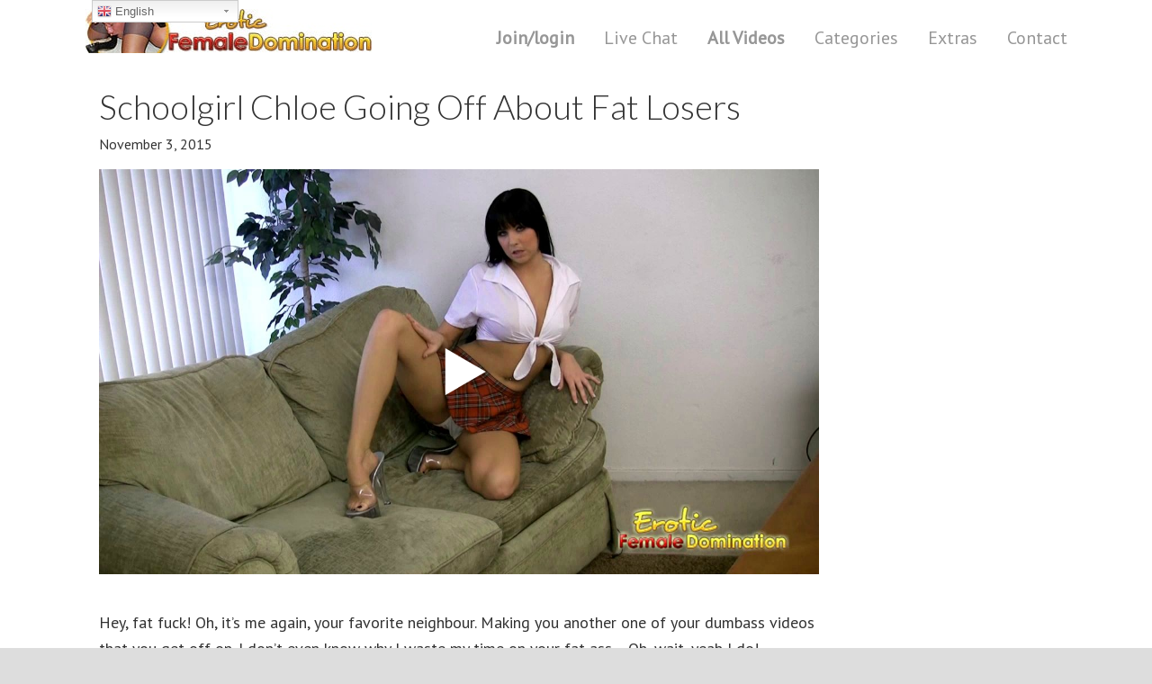

--- FILE ---
content_type: text/html; charset=UTF-8
request_url: https://eroticfemaledomination.com/schoolgirl-chloe-fat-losers/
body_size: 106664
content:
<!DOCTYPE html>
<html lang="en-US" xmlns:og="http://ogp.me/ns#" xmlns:fb="http://ogp.me/ns/fb#" itemscope itemtype="http://schema.org/Article" prefix="og: http://ogp.me/ns# fb: http://ogp.me/ns/fb# article: http://ogp.me/ns/article#">
<head >
<meta charset="UTF-8" />
<meta name="viewport" content="width=device-width, initial-scale=1" />
<meta name="viewport" content="width=device-width, initial-scale=1.0" id="dynamik-viewport"/>
<title>Schoolgirl Chloe Going Off About Fat Losers</title>
<meta name='robots' content='max-image-preview:large' />

<!-- SEO Ultimate (http://www.seodesignsolutions.com/wordpress-seo/) -->
	<meta name="description" content="Fat losers are much worse than just losers if you ask Chloe. She just can&#039;t stand a man that lets himself go and has 250 pounds like you!" />
	<meta property="og:type" content="video.other" />
	<meta property="og:title" content="Schoolgirl Chloe Going Off About Fat Losers" />
	<meta property="og:description" content="Fat losers are much worse than just losers if you ask Chloe. She just can&#039;t stand a man that lets himself go and has 250 pounds like you!" />
	<meta property="og:url" content="https://eroticfemaledomination.com/schoolgirl-chloe-fat-losers/" />
	<meta property="og:image" content="https://eroticfemaledomination.com/wp-content/uploads/2015/11/schoolgirl-chloe-going-off-min.jpg" />
	<meta property="og:site_name" content="Erotic Female Domination | Femdom" />
	<meta name="twitter:card" content="summary" />
<!-- /SEO Ultimate -->


<!-- 
Powered by WP NotesRemover: Removes unuseful notes from WordPress!
URL: http://club.orbisius.com/products/wordpress-plugins/wp-notes-remover/
-->

<link rel='dns-prefetch' href='//www.googletagmanager.com' />
<link rel='dns-prefetch' href='//fonts.googleapis.com' />
<link rel="alternate" type="application/rss+xml" title="Erotic Female Domination | Femdom &raquo; Feed" href="https://eroticfemaledomination.com/feed/" />
<link rel="alternate" type="application/rss+xml" title="Erotic Female Domination | Femdom &raquo; Comments Feed" href="https://eroticfemaledomination.com/comments/feed/" />

<!-- WPSocial SEO Booster Plugin (Version 1.2.0) || Open Graph, Google Plus & Twitter Card Integration || http://wordpress.org/plugins/wp-social-seo-booster/ -->
<meta itemprop="name" content="Schoolgirl Chloe Going Off About Fat Losers">
<meta itemprop="description" content="Fat losers are much worse than just losers if you ask Chloe. She just can&#039;t stand a man that lets himself go and has 250 pounds like you!">
<meta itemprop="image" content="https://eroticfemaledomination.com/wp-content/uploads/2015/11/schoolgirl-chloe-going-off-min.jpg" />
<meta property="og:locale" content="en_us">
<meta property="og:title" content="Schoolgirl Chloe Going Off About Fat Losers">
<meta property="og:description" content="Fat losers are much worse than just losers if you ask Chloe. She just can&#039;t stand a man that lets himself go and has 250 pounds like you!">
<meta property="og:url" content="https://eroticfemaledomination.com/schoolgirl-chloe-fat-losers/">
<meta property="og:site_name" content="Erotic Female Domination | Femdom">
<meta property="og:type" content="video">
<meta property="og:image" content="https://eroticfemaledomination.com/wp-content/uploads/2015/11/schoolgirl-chloe-going-off-min.jpg" />
<!-- / WPSocial SEO Booster Plugin -->

<link rel="alternate" title="oEmbed (JSON)" type="application/json+oembed" href="https://eroticfemaledomination.com/wp-json/oembed/1.0/embed?url=https%3A%2F%2Feroticfemaledomination.com%2Fschoolgirl-chloe-fat-losers%2F" />
<link rel="alternate" title="oEmbed (XML)" type="text/xml+oembed" href="https://eroticfemaledomination.com/wp-json/oembed/1.0/embed?url=https%3A%2F%2Feroticfemaledomination.com%2Fschoolgirl-chloe-fat-losers%2F&#038;format=xml" />
<style id='wp-img-auto-sizes-contain-inline-css' type='text/css'>
img:is([sizes=auto i],[sizes^="auto," i]){contain-intrinsic-size:3000px 1500px}
/*# sourceURL=wp-img-auto-sizes-contain-inline-css */
</style>
<link rel='stylesheet' id='gtranslate-style-css' href='https://eroticfemaledomination.com/wp-content/plugins/gtranslate/gtranslate-style24.css' type='text/css' media='all' />
<link rel='stylesheet' id='pt-cv-public-style-css' href='https://eroticfemaledomination.com/wp-content/plugins/content-views-query-and-display-post-page/public/assets/css/cv.css?ver=2.4.0.7' type='text/css' media='all' />
<link rel='stylesheet' id='dynamik_minified_stylesheet-css' href='https://eroticfemaledomination.com/wp-content/uploads/dynamik-gen/theme/dynamik-min.css?ver=1667842218' type='text/css' media='all' />
<style id='wp-emoji-styles-inline-css' type='text/css'>

	img.wp-smiley, img.emoji {
		display: inline !important;
		border: none !important;
		box-shadow: none !important;
		height: 1em !important;
		width: 1em !important;
		margin: 0 0.07em !important;
		vertical-align: -0.1em !important;
		background: none !important;
		padding: 0 !important;
	}
/*# sourceURL=wp-emoji-styles-inline-css */
</style>
<link rel='stylesheet' id='wp-block-library-css' href='https://eroticfemaledomination.com/wp-includes/css/dist/block-library/style.min.css' type='text/css' media='all' />

<style id='classic-theme-styles-inline-css' type='text/css'>
/*! This file is auto-generated */
.wp-block-button__link{color:#fff;background-color:#32373c;border-radius:9999px;box-shadow:none;text-decoration:none;padding:calc(.667em + 2px) calc(1.333em + 2px);font-size:1.125em}.wp-block-file__button{background:#32373c;color:#fff;text-decoration:none}
/*# sourceURL=/wp-includes/css/classic-themes.min.css */
</style>
<link rel='stylesheet' id='esg-plugin-settings-css' href='https://eroticfemaledomination.com/wp-content/plugins/essential-grid/public/assets/css/settings.css?ver=3.0.16' type='text/css' media='all' />
<link rel='stylesheet' id='tp-fontello-css' href='https://eroticfemaledomination.com/wp-content/plugins/essential-grid/public/assets/font/fontello/css/fontello.css?ver=3.0.16' type='text/css' media='all' />
<link rel='stylesheet' id='fv_flowplayer-css' href='https://eroticfemaledomination.com/wp-content/fv-flowplayer-custom/style-1.css?ver=1647021594' type='text/css' media='all' />
<link rel='stylesheet' id='dynamik_enqueued_google_fonts-css' href='//fonts.googleapis.com/css?family=Lato%3A300%2C400%7CPT+Sans&#038;ver=2.2.1' type='text/css' media='all' />
<link rel='stylesheet' id='fv-player-pro-css' href='https://eroticfemaledomination.com/wp-content/plugins/fv-player-pro/css/style.css?ver=6.6.6' type='text/css' media='all' />
<link rel='stylesheet' id='wps-seo-booster-front-css' href='https://eroticfemaledomination.com/wp-content/plugins/wp-social-seo-booster/includes/css/wps-seo-booster-front.css' type='text/css' media='all' />
<script type="text/javascript" src="https://eroticfemaledomination.com/wp-includes/js/jquery/jquery.min.js?ver=3.7.1" id="jquery-core-js"></script>
<script type="text/javascript" src="https://eroticfemaledomination.com/wp-includes/js/jquery/jquery-migrate.min.js?ver=3.4.1" id="jquery-migrate-js"></script>

<!-- Google Analytics snippet added by Site Kit -->
<script type="text/javascript" src="https://www.googletagmanager.com/gtag/js?id=GT-PJ7MNJ3" id="google_gtagjs-js" async></script>
<script type="text/javascript" id="google_gtagjs-js-after">
/* <![CDATA[ */
window.dataLayer = window.dataLayer || [];function gtag(){dataLayer.push(arguments);}
gtag('set', 'linker', {"domains":["eroticfemaledomination.com"]} );
gtag("js", new Date());
gtag("set", "developer_id.dZTNiMT", true);
gtag("config", "GT-PJ7MNJ3");
//# sourceURL=google_gtagjs-js-after
/* ]]> */
</script>

<!-- End Google Analytics snippet added by Site Kit -->
<link rel="https://api.w.org/" href="https://eroticfemaledomination.com/wp-json/" /><link rel="alternate" title="JSON" type="application/json" href="https://eroticfemaledomination.com/wp-json/wp/v2/posts/19834" /><link rel="EditURI" type="application/rsd+xml" title="RSD" href="https://eroticfemaledomination.com/xmlrpc.php?rsd" />
<meta name="generator" content="WordPress 6.9" />
<link rel="canonical" href="https://eroticfemaledomination.com/schoolgirl-chloe-fat-losers/" />
<link rel='shortlink' href='https://eroticfemaledomination.com/?p=19834' />
<meta name="generator" content="Site Kit by Google 1.108.0" /><script type="text/javascript">
var _gaq = _gaq || [];
_gaq.push(['_setAccount', 'UA-23748125-1']);
_gaq.push(['_trackPageview']);
(function() {
var ga = document.createElement('script'); ga.type = 'text/javascript'; ga.async = true;
ga.src = ('https:' == document.location.protocol ? 'https://ssl' : 'http://www') + '.google-analytics.com/ga.js';
var s = document.getElementsByTagName('script')[0]; s.parentNode.insertBefore(ga, s);
})();
</script>
<link rel="icon" href="https://eroticfemaledomination.com/wp-content/uploads/dynamik-gen/theme/images/favicon.png" />
<style>
.am-block #member-subscriptions li a.cancel-subscription {
	display:none;
}
.am-copyright {
	display:none;
}
</style><script type="text/javascript">
var dynamik_sf_enabled = true;
var dynamik_reveal_sub_pages = true;
var media_query_mobile_width = 479;
</script>

<!-- WP NotesRemover -->
				<style>.form-allowed-tags, .nocomments, .nocomments2 { display: none !important; } </style>
			<!-- /WP NotesRemover -->
<script data-no-minify="1">(function(w,d){function a(){var b=d.createElement("script");b.async=!0;b.src="https://eroticfemaledomination.com/wp-content/plugins/wp-rocket/inc/front/js/lazyload.1.0.2.min.js";var a=d.getElementsByTagName("script")[0];a.parentNode.insertBefore(b,a)}w.attachEvent?w.attachEvent("onload",a):w.addEventListener("load",a,!1)})(window,document);</script></head>
<body class="wp-singular post-template-default single single-post postid-19834 single-format-standard wp-theme-genesis wp-child-theme-dynamik-gen header-image content-sidebar genesis-breadcrumbs-hidden mac chrome site-fluid override" itemscope itemtype="https://schema.org/WebPage"><div class="site-container"><header class="site-header" itemscope itemtype="https://schema.org/WPHeader"><div class="wrap"><div class="title-area"><p class="site-title" itemprop="headline"><a href="https://eroticfemaledomination.com/">Erotic Female Domination | Femdom</a></p><p class="site-description" itemprop="description">Femdom video site with galleries, stories and news of Female Domination</p></div><div class="widget-area header-widget-area"><section id="text-44" class="widget widget_text"><div class="widget-wrap">			<div class="textwidget"></div>
		</div></section>
<section id="nav_menu-7" class="widget widget_nav_menu"><div class="widget-wrap"><nav class="nav-header" itemscope itemtype="https://schema.org/SiteNavigationElement"><ul id="menu-top-menu" class="menu genesis-nav-menu js-superfish"><li id="menu-item-16994" class="menu-item menu-item-type-custom menu-item-object-custom menu-item-has-children menu-item-16994"><a href="https://eroticfemaledomination.com/amember/signup" itemprop="url"><span itemprop="name"><h4>Join/login</h4></span></a>
<ul class="sub-menu">
	<li id="menu-item-16995" class="menu-item menu-item-type-custom menu-item-object-custom menu-item-16995"><a href="https://eroticfemaledomination.com/amember/login" itemprop="url"><span itemprop="name">Log In!</span></a></li>
</ul>
</li>
<li id="menu-item-23221" class="menu-item menu-item-type-custom menu-item-object-custom menu-item-23221"><a href="//awejmp.com/?siteId=wl3&#038;cobrandId=220644&#038;superCategoryName=&#038;categoryName=&#038;pageName=home&#038;performerName=&#038;prm%5Bpsid%5D=eroticfemdom&#038;prm%5Bpstool%5D=205_1&#038;prm%5Bpsprogram%5D=cbrnd&#038;prm%5Bcampaign_id%5D=&#038;subAffId=SUBAFFID" itemprop="url"><span itemprop="name">Live Chat</span></a></li>
<li id="menu-item-5337" class="menu-item menu-item-type-post_type menu-item-object-page menu-item-5337"><a href="https://eroticfemaledomination.com/femdom-video-gallery/" itemprop="url"><span itemprop="name"><strong>All Videos</strong></span></a></li>
<li id="menu-item-23239" class="menu-item menu-item-type-taxonomy menu-item-object-category current-post-ancestor current-menu-parent current-post-parent menu-item-has-children menu-item-23239"><a href="https://eroticfemaledomination.com/category/femdom-videos/" itemprop="url"><span itemprop="name">Categories</span></a>
<ul class="sub-menu">
	<li id="menu-item-23246" class="menu-item menu-item-type-taxonomy menu-item-object-category menu-item-23246"><a href="https://eroticfemaledomination.com/category/femdom-videos/ass-worship/" itemprop="url"><span itemprop="name">Ass Worship</span></a></li>
	<li id="menu-item-23247" class="menu-item menu-item-type-taxonomy menu-item-object-category menu-item-23247"><a href="https://eroticfemaledomination.com/category/femdom-videos/ballbusting/" itemprop="url"><span itemprop="name">Ballbusting</span></a></li>
	<li id="menu-item-23248" class="menu-item menu-item-type-taxonomy menu-item-object-category menu-item-23248"><a href="https://eroticfemaledomination.com/category/femdom-videos/cuckolding/" itemprop="url"><span itemprop="name">Cuckolding</span></a></li>
	<li id="menu-item-23249" class="menu-item menu-item-type-taxonomy menu-item-object-category menu-item-23249"><a href="https://eroticfemaledomination.com/category/femdom-videos/facesitting/" itemprop="url"><span itemprop="name">Facesitting</span></a></li>
	<li id="menu-item-23250" class="menu-item menu-item-type-taxonomy menu-item-object-category menu-item-23250"><a href="https://eroticfemaledomination.com/category/femdom-videos/foot-fetish/" itemprop="url"><span itemprop="name">Foot Fetish</span></a></li>
	<li id="menu-item-23251" class="menu-item menu-item-type-taxonomy menu-item-object-category menu-item-23251"><a href="https://eroticfemaledomination.com/category/femdom-videos/footjob/" itemprop="url"><span itemprop="name">Footjob</span></a></li>
	<li id="menu-item-23252" class="menu-item menu-item-type-taxonomy menu-item-object-category menu-item-23252"><a href="https://eroticfemaledomination.com/category/femdom-videos/german/" itemprop="url"><span itemprop="name">German Femdom</span></a></li>
	<li id="menu-item-23253" class="menu-item menu-item-type-taxonomy menu-item-object-category current-post-ancestor current-menu-parent current-post-parent menu-item-23253"><a href="https://eroticfemaledomination.com/category/femdom-videos/humiliate/" itemprop="url"><span itemprop="name">Humiliate</span></a></li>
	<li id="menu-item-23254" class="menu-item menu-item-type-taxonomy menu-item-object-category menu-item-23254"><a href="https://eroticfemaledomination.com/category/femdom-videos/jerk-off-instruction/" itemprop="url"><span itemprop="name">Jerk Off Instruction</span></a></li>
	<li id="menu-item-23255" class="menu-item menu-item-type-taxonomy menu-item-object-category menu-item-23255"><a href="https://eroticfemaledomination.com/category/femdom-videos/lezdom/" itemprop="url"><span itemprop="name">Lezdom</span></a></li>
	<li id="menu-item-23242" class="menu-item menu-item-type-taxonomy menu-item-object-category menu-item-23242"><a href="https://eroticfemaledomination.com/category/femdom-videos/mixed-wrestling/" itemprop="url"><span itemprop="name">Mixed Wrestling</span></a></li>
	<li id="menu-item-23256" class="menu-item menu-item-type-taxonomy menu-item-object-category menu-item-23256"><a href="https://eroticfemaledomination.com/category/femdom-videos/pegging/" itemprop="url"><span itemprop="name">Pegging</span></a></li>
	<li id="menu-item-23257" class="menu-item menu-item-type-taxonomy menu-item-object-category menu-item-23257"><a href="https://eroticfemaledomination.com/category/femdom-videos/sissy/" itemprop="url"><span itemprop="name">Sissy</span></a></li>
	<li id="menu-item-23258" class="menu-item menu-item-type-taxonomy menu-item-object-category menu-item-23258"><a href="https://eroticfemaledomination.com/category/femdom-videos/small-penis-humiliation/" itemprop="url"><span itemprop="name">Small Penis Humiliation</span></a></li>
	<li id="menu-item-23259" class="menu-item menu-item-type-taxonomy menu-item-object-category menu-item-23259"><a href="https://eroticfemaledomination.com/category/femdom-videos/strapon/" itemprop="url"><span itemprop="name">Strapon</span></a></li>
	<li id="menu-item-23260" class="menu-item menu-item-type-taxonomy menu-item-object-category menu-item-23260"><a href="https://eroticfemaledomination.com/category/femdom-videos/trampling/" itemprop="url"><span itemprop="name">Trampling</span></a></li>
	<li id="menu-item-23261" class="menu-item menu-item-type-taxonomy menu-item-object-category menu-item-23261"><a href="https://eroticfemaledomination.com/category/femdom-videos/whipping-caning/" itemprop="url"><span itemprop="name">Whipping Caning</span></a></li>
	<li id="menu-item-23265" class="menu-item menu-item-type-taxonomy menu-item-object-category menu-item-23265"><a href="https://eroticfemaledomination.com/category/featured/" itemprop="url"><span itemprop="name">Featured</span></a></li>
	<li id="menu-item-23266" class="menu-item menu-item-type-taxonomy menu-item-object-category menu-item-23266"><a href="https://eroticfemaledomination.com/category/femdom-fetishes/" itemprop="url"><span itemprop="name">Femdom Fetishes</span></a></li>
	<li id="menu-item-23267" class="menu-item menu-item-type-taxonomy menu-item-object-category menu-item-23267"><a href="https://eroticfemaledomination.com/category/femdom-stories/" itemprop="url"><span itemprop="name">Femdom Stories</span></a></li>
	<li id="menu-item-23268" class="menu-item menu-item-type-taxonomy menu-item-object-category menu-item-23268"><a href="https://eroticfemaledomination.com/category/femdom-news/" itemprop="url"><span itemprop="name">News</span></a></li>
</ul>
</li>
<li id="menu-item-5363" class="menu-item menu-item-type-taxonomy menu-item-object-category menu-item-has-children menu-item-5363"><a href="https://eroticfemaledomination.com/category/femdom-fetishes/" itemprop="url"><span itemprop="name">Extras</span></a>
<ul class="sub-menu">
	<li id="menu-item-17026" class="menu-item menu-item-type-custom menu-item-object-custom menu-item-17026"><a href="https://eroticfemaledomination.com/category/femdom-fetishes/" itemprop="url"><span itemprop="name">Femdom Fetishes</span></a></li>
	<li id="menu-item-17027" class="menu-item menu-item-type-custom menu-item-object-custom menu-item-17027"><a href="https://eroticfemaledomination.com/category/femdom-stories/" itemprop="url"><span itemprop="name">Femdom Stories</span></a></li>
	<li id="menu-item-17028" class="menu-item menu-item-type-custom menu-item-object-custom menu-item-17028"><a href="https://eroticfemaledomination.com/category/femdom-news/" itemprop="url"><span itemprop="name">News</span></a></li>
</ul>
</li>
<li id="menu-item-9809" class="menu-item menu-item-type-post_type menu-item-object-page menu-item-has-children menu-item-9809"><a href="https://eroticfemaledomination.com/contact/" itemprop="url"><span itemprop="name">Contact</span></a>
<ul class="sub-menu">
	<li id="menu-item-5397" class="menu-item menu-item-type-post_type menu-item-object-page menu-item-5397"><a href="https://eroticfemaledomination.com/about/" itemprop="url"><span itemprop="name">About</span></a></li>
</ul>
</li>
</ul></nav></div></section>
</div></div></header>	<div class="responsive-primary-menu-container">
			<h3 class="mobile-primary-toggle">Navigation</h3>
	<div class="responsive-menu-icon">
		<span class="responsive-icon-bar"></span>
		<span class="responsive-icon-bar"></span>
		<span class="responsive-icon-bar"></span>
	</div>
  	</div>
<nav class="nav-primary" aria-label="Main" itemscope itemtype="https://schema.org/SiteNavigationElement"><div class="wrap"><ul id="menu-top-menu-1" class="menu genesis-nav-menu menu-primary js-superfish"><li class="menu-item menu-item-type-custom menu-item-object-custom menu-item-has-children menu-item-16994"><a href="https://eroticfemaledomination.com/amember/signup" itemprop="url"><span itemprop="name"><h4>Join/login</h4></span></a>
<ul class="sub-menu">
	<li class="menu-item menu-item-type-custom menu-item-object-custom menu-item-16995"><a href="https://eroticfemaledomination.com/amember/login" itemprop="url"><span itemprop="name">Log In!</span></a></li>
</ul>
</li>
<li class="menu-item menu-item-type-custom menu-item-object-custom menu-item-23221"><a href="//awejmp.com/?siteId=wl3&#038;cobrandId=220644&#038;superCategoryName=&#038;categoryName=&#038;pageName=home&#038;performerName=&#038;prm%5Bpsid%5D=eroticfemdom&#038;prm%5Bpstool%5D=205_1&#038;prm%5Bpsprogram%5D=cbrnd&#038;prm%5Bcampaign_id%5D=&#038;subAffId=SUBAFFID" itemprop="url"><span itemprop="name">Live Chat</span></a></li>
<li class="menu-item menu-item-type-post_type menu-item-object-page menu-item-5337"><a href="https://eroticfemaledomination.com/femdom-video-gallery/" itemprop="url"><span itemprop="name"><strong>All Videos</strong></span></a></li>
<li class="menu-item menu-item-type-taxonomy menu-item-object-category current-post-ancestor current-menu-parent current-post-parent menu-item-has-children menu-item-23239"><a href="https://eroticfemaledomination.com/category/femdom-videos/" itemprop="url"><span itemprop="name">Categories</span></a>
<ul class="sub-menu">
	<li class="menu-item menu-item-type-taxonomy menu-item-object-category menu-item-23246"><a href="https://eroticfemaledomination.com/category/femdom-videos/ass-worship/" itemprop="url"><span itemprop="name">Ass Worship</span></a></li>
	<li class="menu-item menu-item-type-taxonomy menu-item-object-category menu-item-23247"><a href="https://eroticfemaledomination.com/category/femdom-videos/ballbusting/" itemprop="url"><span itemprop="name">Ballbusting</span></a></li>
	<li class="menu-item menu-item-type-taxonomy menu-item-object-category menu-item-23248"><a href="https://eroticfemaledomination.com/category/femdom-videos/cuckolding/" itemprop="url"><span itemprop="name">Cuckolding</span></a></li>
	<li class="menu-item menu-item-type-taxonomy menu-item-object-category menu-item-23249"><a href="https://eroticfemaledomination.com/category/femdom-videos/facesitting/" itemprop="url"><span itemprop="name">Facesitting</span></a></li>
	<li class="menu-item menu-item-type-taxonomy menu-item-object-category menu-item-23250"><a href="https://eroticfemaledomination.com/category/femdom-videos/foot-fetish/" itemprop="url"><span itemprop="name">Foot Fetish</span></a></li>
	<li class="menu-item menu-item-type-taxonomy menu-item-object-category menu-item-23251"><a href="https://eroticfemaledomination.com/category/femdom-videos/footjob/" itemprop="url"><span itemprop="name">Footjob</span></a></li>
	<li class="menu-item menu-item-type-taxonomy menu-item-object-category menu-item-23252"><a href="https://eroticfemaledomination.com/category/femdom-videos/german/" itemprop="url"><span itemprop="name">German Femdom</span></a></li>
	<li class="menu-item menu-item-type-taxonomy menu-item-object-category current-post-ancestor current-menu-parent current-post-parent menu-item-23253"><a href="https://eroticfemaledomination.com/category/femdom-videos/humiliate/" itemprop="url"><span itemprop="name">Humiliate</span></a></li>
	<li class="menu-item menu-item-type-taxonomy menu-item-object-category menu-item-23254"><a href="https://eroticfemaledomination.com/category/femdom-videos/jerk-off-instruction/" itemprop="url"><span itemprop="name">Jerk Off Instruction</span></a></li>
	<li class="menu-item menu-item-type-taxonomy menu-item-object-category menu-item-23255"><a href="https://eroticfemaledomination.com/category/femdom-videos/lezdom/" itemprop="url"><span itemprop="name">Lezdom</span></a></li>
	<li class="menu-item menu-item-type-taxonomy menu-item-object-category menu-item-23242"><a href="https://eroticfemaledomination.com/category/femdom-videos/mixed-wrestling/" itemprop="url"><span itemprop="name">Mixed Wrestling</span></a></li>
	<li class="menu-item menu-item-type-taxonomy menu-item-object-category menu-item-23256"><a href="https://eroticfemaledomination.com/category/femdom-videos/pegging/" itemprop="url"><span itemprop="name">Pegging</span></a></li>
	<li class="menu-item menu-item-type-taxonomy menu-item-object-category menu-item-23257"><a href="https://eroticfemaledomination.com/category/femdom-videos/sissy/" itemprop="url"><span itemprop="name">Sissy</span></a></li>
	<li class="menu-item menu-item-type-taxonomy menu-item-object-category menu-item-23258"><a href="https://eroticfemaledomination.com/category/femdom-videos/small-penis-humiliation/" itemprop="url"><span itemprop="name">Small Penis Humiliation</span></a></li>
	<li class="menu-item menu-item-type-taxonomy menu-item-object-category menu-item-23259"><a href="https://eroticfemaledomination.com/category/femdom-videos/strapon/" itemprop="url"><span itemprop="name">Strapon</span></a></li>
	<li class="menu-item menu-item-type-taxonomy menu-item-object-category menu-item-23260"><a href="https://eroticfemaledomination.com/category/femdom-videos/trampling/" itemprop="url"><span itemprop="name">Trampling</span></a></li>
	<li class="menu-item menu-item-type-taxonomy menu-item-object-category menu-item-23261"><a href="https://eroticfemaledomination.com/category/femdom-videos/whipping-caning/" itemprop="url"><span itemprop="name">Whipping Caning</span></a></li>
	<li class="menu-item menu-item-type-taxonomy menu-item-object-category menu-item-23265"><a href="https://eroticfemaledomination.com/category/featured/" itemprop="url"><span itemprop="name">Featured</span></a></li>
	<li class="menu-item menu-item-type-taxonomy menu-item-object-category menu-item-23266"><a href="https://eroticfemaledomination.com/category/femdom-fetishes/" itemprop="url"><span itemprop="name">Femdom Fetishes</span></a></li>
	<li class="menu-item menu-item-type-taxonomy menu-item-object-category menu-item-23267"><a href="https://eroticfemaledomination.com/category/femdom-stories/" itemprop="url"><span itemprop="name">Femdom Stories</span></a></li>
	<li class="menu-item menu-item-type-taxonomy menu-item-object-category menu-item-23268"><a href="https://eroticfemaledomination.com/category/femdom-news/" itemprop="url"><span itemprop="name">News</span></a></li>
</ul>
</li>
<li class="menu-item menu-item-type-taxonomy menu-item-object-category menu-item-has-children menu-item-5363"><a href="https://eroticfemaledomination.com/category/femdom-fetishes/" itemprop="url"><span itemprop="name">Extras</span></a>
<ul class="sub-menu">
	<li class="menu-item menu-item-type-custom menu-item-object-custom menu-item-17026"><a href="https://eroticfemaledomination.com/category/femdom-fetishes/" itemprop="url"><span itemprop="name">Femdom Fetishes</span></a></li>
	<li class="menu-item menu-item-type-custom menu-item-object-custom menu-item-17027"><a href="https://eroticfemaledomination.com/category/femdom-stories/" itemprop="url"><span itemprop="name">Femdom Stories</span></a></li>
	<li class="menu-item menu-item-type-custom menu-item-object-custom menu-item-17028"><a href="https://eroticfemaledomination.com/category/femdom-news/" itemprop="url"><span itemprop="name">News</span></a></li>
</ul>
</li>
<li class="menu-item menu-item-type-post_type menu-item-object-page menu-item-has-children menu-item-9809"><a href="https://eroticfemaledomination.com/contact/" itemprop="url"><span itemprop="name">Contact</span></a>
<ul class="sub-menu">
	<li class="menu-item menu-item-type-post_type menu-item-object-page menu-item-5397"><a href="https://eroticfemaledomination.com/about/" itemprop="url"><span itemprop="name">About</span></a></li>
</ul>
</li>
</ul></div></nav><div class="site-inner"><div class="content-sidebar-wrap"><main class="content"><article class="post-19834 post type-post status-publish format-standard has-post-thumbnail category-femdom-videos category-humiliate tag-chloe-james entry override" aria-label="Schoolgirl Chloe Going Off About Fat Losers" itemscope itemtype="https://schema.org/CreativeWork"><header class="entry-header"><h1 class="entry-title" itemprop="headline">Schoolgirl Chloe Going Off About Fat Losers</h1>
<p class="entry-meta"><time class="entry-time" itemprop="datePublished" datetime="2015-11-03T11:25:19+01:00">November 3, 2015</time></p></header><div class="entry-content" itemprop="text">
<div id="wpfp_fcdbec52f40fc821f1f7e5ff73ee9b33" data-item="{&quot;sources&quot;:[{&quot;src&quot;:&quot;https:\/\/eroticfemaledomination.com\/open\/schoolgirl-chloe-going-off-smp_1.mp4&quot;,&quot;type&quot;:&quot;video\/mp4&quot;},{&quot;src&quot;:&quot;https:\/\/eroticfemaledomination.com\/open\/schoolgirl-chloe-going-off-smp_2.mp4&quot;,&quot;type&quot;:&quot;video\/mp4&quot;},{&quot;src&quot;:&quot;https:\/\/eroticfemaledomination.com\/open\/schoolgirl-chloe-going-off-smp_3.mp4&quot;,&quot;type&quot;:&quot;video\/mp4&quot;},{&quot;src&quot;:&quot;https:\/\/eroticfemaledomination.com\/open\/schoolgirl-chloe-going-off-smp_4.mp4&quot;,&quot;type&quot;:&quot;video\/mp4&quot;}],&quot;splash&quot;:&quot;https:\/\/eroticfemaledomination.com\/open\/schoolgirl-chloe-going-off.jpg&quot;}" class="flowplayer no-brand is-splash no-svg is-paused skin-slim fp-slim fp-edgy" data-fv-embed="https://eroticfemaledomination.com/schoolgirl-chloe-fat-losers/fvp/" style="max-width: 1280px; max-height: 720px; " data-ratio="0.5625" data-popup="{&quot;html&quot;:&quot;&lt;div class=\&quot;fv_player_popup fv_player_popup-1 wpfp_custom_popup_content\&quot;&gt;&lt;span style=\&quot;font-size: large; color: #ffffff;\&quot;&gt;&lt;span style=\&quot;color: #00ccff;\&quot;&gt;&lt;a href=\&quot;https:\/\/eroticfemaledomination.com\/amember\/signup\&quot;&gt;&lt;span style=\&quot;color: #00ccff;\&quot;&gt;Click here&lt;\/span&gt;&lt;\/a&gt; &lt;\/span&gt;to watch full length video after registration&lt;\/span&gt;&lt;\/div&gt;&quot;,&quot;pause&quot;:false}" data-qsel="_1,_2,_3,_4">
	<div class="fp-ratio" style="padding-top: 56.25%"></div>
	<img decoding="async" class="fp-splash" alt="video" src="https://eroticfemaledomination.com/open/schoolgirl-chloe-going-off.jpg" />
	<div class="fp-ui"><noscript>Please enable JavaScript</noscript><div class="fp-preload"><b></b><b></b><b></b><b></b></div></div>
<div class='fv-player-buttons-wrap'><div class='fv-player-buttons fv-player-buttons-right'><ul class='fv-player-quality'><li><a href='#' data-quality='_1' class="current">270p</a></li><li><a href='#' data-quality='_2'>360p</a></li><li><a href='#' data-quality='_3'>720p HD</a></li><li><a href='#' data-quality='_4'>1080p HD</a></li></ul></div></div><div class='fvp-share-bar'><ul class="fvp-sharing">
    <li><a class="sharing-facebook" href="https://www.facebook.com/sharer/sharer.php?u=https%3A%2F%2Feroticfemaledomination.com%2Fschoolgirl-chloe-fat-losers%2F" target="_blank"></a></li>
    <li><a class="sharing-twitter" href="https://twitter.com/intent/tweet?text=Schoolgirl+Chloe+Going+Off+About+Fat+Losers++&url=https%3A%2F%2Feroticfemaledomination.com%2Fschoolgirl-chloe-fat-losers%2F" target="_blank"></a></li>
    <li><a class="sharing-email" href="mailto:?body=Check%20out%20the%20amazing%20video%20here%3A%20https%3A%2F%2Feroticfemaledomination.com%2Fschoolgirl-chloe-fat-losers%2F" target="_blank"></a></li></ul><div><a class="sharing-link" href="https://eroticfemaledomination.com/schoolgirl-chloe-fat-losers/" target="_blank">Link</a></div><div><label><a class="embed-code-toggle" href="#"><strong>Embed</strong></a></label></div><div class="embed-code"><label>Copy and paste this HTML code into your webpage to embed.</label><textarea></textarea></div></div>
</div>

<p></p>
<p>Hey, fat fuck! Oh, it&#8217;s me again, your favorite neighbour. Making you another one of your dumbass videos that you get off on. I don&#8217;t even know why I waste my time on your fat ass&#8230; Oh, wait, yeah I do! Because you pay me! You fucking loser! But I know just how much you love my legs&#8230; My long sexy legs&#8230; and my feet. Because you&#8217;re a little foot smeller! You like to smell my feet and kiss my shoes, right? You&#8217;re so fat and disgusting I can&#8217;t even stand it! But, you know what I do like? I like picturing me, stomping all over your fat ass with these high heels. That would be fun! Don&#8217;t you think, huh? You fat fuck! Or would just get on your knees and kiss my feet? That&#8217;s what you wanna do right? Is that what gets your little dick off, huh? If you&#8217;re gonna use your dick, I mean, your stomach is just so big and fat, you can&#8217;t even find your dick. Right? Oh, I know it! So, you better get over here and crawl up my feet right now! I know how much you want to. Don&#8217;t lie! Don&#8217;t lie to yourself. You wanna come and kiss my feet and suck on my toes and, oh yeah, clean the bottom of them because they&#8217;re really fucking filthy! Yes, they are, disgusting! You need to clean them off. I think you should do that right now. Just come over here and lick the bottoms of my feet &#8217;till they&#8217;re fucking clean! And in between my toes too. Get right in between there with your tongue. Make sure every little crevasse is clean! Oh, wait, you would like that too much, wouldn&#8217;t you? You&#8217;d get off on that, you disgusting fucking pig! You know what? You&#8217;re only good for one thing and that&#8217;s your money! I mean, no one ever wants to be around you because you&#8217;re so fucking fat and ugly but, if anyone does talk to you is only because they want your fucking money! I mean, that&#8217;s the only reason why I do these videos for you. That&#8217;s the only reason why I go and knock on your door and look all sexy in my little short skirts. Because I know you&#8217;ll fork over the cash! You&#8217;re like my little personal ATM machine, I love it! What I don&#8217;t love is your disgusting fucking tongue on my feet but, you know, I can handle that because I love your money!  Yes! I think I love your money just as much as you love my legs and my feet. My dirty, smelly, disgusting feet that you love so much, huh? Oh, you&#8217;re fucking disgusting. I don&#8217;t even know why you&#8217;re alive! Honestly, I mean, you&#8217;re just a waste of space. I mean, a huge, huge space because, I mean, you&#8217;re like gigantic! You&#8217;re so fucking fat and ugly! You probably like go to McDonalds every single fucking day and order their whole menu. Probably like, three times a day, right? Is that your favorite, fat ass? Is that your favorite junk food? Burger King, McDonald, Pizza Hut&#8230; You love it all, don&#8217;t you? You probably have a whole board with just food all the time, right? Oh, wait, are you eating right now? Are you eating while you&#8217;re looking at my sexy legs, wishing that you could lick them and suck on my toes and clean my filthy disgusting feet, huh? Oh, you probably just came in your pants right now while you&#8217;re eating your big fat cheeseburger and thinking about sucking on my toes, huh? Is that what gets you off? Oh, you&#8217;re not like most guys when, I show you my titties like this&#8230; You know, most guys, they like that! They like to see tits and they wanna see ass, like this&#8230; Most guys would just love me to take off my clothes. Like that. But you? You&#8217;re not like most guys&#8230; You&#8217;re a fat ass loser! And what gets you off is being humiliated and you know I love to humiliate your fat ass! It&#8217;s like, the highlight of my day! I get to come home and think about you and it just puts a big fat grin on my face because like, &#8220;Hm, I get to make fun of him!&#8221; And I get his money! What better is there? I mean, I don&#8217;t even have to pay my bills anymore. You do it for me! And I love it just as much as you love my feet! Would you like my feet even more if they were right next to my pussy? I can even rub my feet on my pussy like this! Does that get you off? You gonna cum for me? Are you gonna cum because I&#8217;m rubbing my pussy with my feet? You&#8217;re such a fucking faggot loser! Oh, you disgust me! You and your little foot fantasies, and your little schoolgirl fantasy&#8230; You are fucking pathetic, you fat ass loser! Sometimes I&#8217;m just like whatever&#8230; After awhile it just pisses me off that I waste my time on fat fucks like you, so you know what? I&#8217;m done! Oh, by the way, my rent&#8217;s due so cash it over!</p>
<p><strong>Video length<strong>: 7:26 min</strong>.</strong></p>
<span style="font-size: medium;"><strong><a href="https://eroticfemaledomination.com/amember/signup/">Click Here</a></strong> to watch full video after registration!</span></p>
<p><strong><a href="https://eroticfemaledomination.com/amember/signup">Download video</a> &#8211;</strong>  <strong>1080p HD </strong>for PC or TV sets &#8211; <strong>Recommended download, best quality!</strong></p>
<p><a href="https://eroticfemaledomination.com/amember/signup"><strong>Download video</strong></a> &#8211; <strong>270p</strong> format, for <strong>Mobile devices</strong>. &#8211; Choose this with slower internet connection too.</p>
<p>


			<div id="wps-seo-booster-19834" class="wps-seo-booster-star-ratings open bottom-right"><span style="display:none;" id="19834"></span><div class="seo-booster-stars-turned-on">&nbsp;</div><div class="seo-booster-hover-panel"><a href="javascript:void();" rel="star-1"></a><a href="javascript:void();" rel="star-2"></a><a href="javascript:void();" rel="star-3"></a><a href="javascript:void();" rel="star-4"></a><a href="javascript:void();" rel="star-5"></a></div><div class="seo-booster-casting-desc"><div class="wps-seo-booster-rating-clear">
											<div itemprop="aggregateRating" itemscope itemtype="http://schema.org/AggregateRating">
												<meta itemprop="ratingValue" content="5"><meta itemprop="ratingCount" content="1">
											</div>
										</div></div><!--.seo-booster-casting-desc-->	<div class="seo-booster-casting-thanks" style="display:none;"></div>	</div><!--.wps-seo-booster-star-ratings--><div itemprop="video" itemscope itemtype="http://schema.org/VideoObject"><meta itemprop="name" content="Schoolgirl Chloe Going Off About Fat Losers"><h3>Related Videos</h3>
<style type="text/css">a.eg-henryharrison-element-1,a.eg-henryharrison-element-2{-webkit-transition:all .4s linear;   -moz-transition:all .4s linear;   -o-transition:all .4s linear;   -ms-transition:all .4s linear;   transition:all .4s linear}.eg-jimmy-carter-element-11 i:before{margin-left:0px; margin-right:0px}.eg-harding-element-17{letter-spacing:1px}.eg-harding-wrapper .esg-entry-media{overflow:hidden; box-sizing:border-box;   -webkit-box-sizing:border-box;   -moz-box-sizing:border-box;   padding:30px 30px 0px 30px}.eg-harding-wrapper .esg-entry-media img{overflow:hidden; border-radius:50%;   -webkit-border-radius:50%;   -moz-border-radius:50%}.eg-ulysses-s-grant-wrapper .esg-entry-media{overflow:hidden; box-sizing:border-box;   -webkit-box-sizing:border-box;   -moz-box-sizing:border-box;   padding:30px 30px 0px 30px}.eg-ulysses-s-grant-wrapper .esg-entry-media img{overflow:hidden; border-radius:50%;   -webkit-border-radius:50%;   -moz-border-radius:50%}.eg-richard-nixon-wrapper .esg-entry-media{overflow:hidden; box-sizing:border-box;   -webkit-box-sizing:border-box;   -moz-box-sizing:border-box;   padding:30px 30px 0px 30px}.eg-richard-nixon-wrapper .esg-entry-media img{overflow:hidden; border-radius:50%;   -webkit-border-radius:50%;   -moz-border-radius:50%}.eg-herbert-hoover-wrapper .esg-entry-media img{filter:url("data:image/svg+xml;utf8,<svg xmlns='http://www.w3.org/2000/svg'><filter id='grayscale'><feColorMatrix type='matrix' values='0.3333 0.3333 0.3333 0 0 0.3333 0.3333 0.3333 0 0 0.3333 0.3333 0.3333 0 0 0 0 0 1 0'/></filter></svg>#grayscale");   filter:gray;   -webkit-filter:grayscale(100%)}.eg-herbert-hoover-wrapper:hover .esg-entry-media img{filter:url("data:image/svg+xml;utf8,<svg xmlns='http://www.w3.org/2000/svg'><filter id='grayscale'><feColorMatrix type='matrix' values='1 0 0 0 0,0 1 0 0 0,0 0 1 0 0,0 0 0 1 0'/></filter></svg>#grayscale");  -webkit-filter:grayscale(0%)}.eg-lyndon-johnson-wrapper .esg-entry-media img{filter:url("data:image/svg+xml;utf8,<svg xmlns='http://www.w3.org/2000/svg'><filter id='grayscale'><feColorMatrix type='matrix' values='0.3333 0.3333 0.3333 0 0 0.3333 0.3333 0.3333 0 0 0.3333 0.3333 0.3333 0 0 0 0 0 1 0'/></filter></svg>#grayscale");   filter:gray;   -webkit-filter:grayscale(100%)}.eg-lyndon-johnson-wrapper:hover .esg-entry-media img{filter:url("data:image/svg+xml;utf8,<svg xmlns='http://www.w3.org/2000/svg'><filter id='grayscale'><feColorMatrix type='matrix' values='1 0 0 0 0,0 1 0 0 0,0 0 1 0 0,0 0 0 1 0'/></filter></svg>#grayscale");  -webkit-filter:grayscale(0%)}.esg-overlay.eg-ronald-reagan-container{background:-moz-linear-gradient(top,rgba(0,0,0,0) 50%,rgba(0,0,0,0.83) 99%,rgba(0,0,0,0.85) 100%); background:-webkit-gradient(linear,left top,left bottom,color-stop(50%,rgba(0,0,0,0)),color-stop(99%,rgba(0,0,0,0.83)),color-stop(100%,rgba(0,0,0,0.85))); background:-webkit-linear-gradient(top,rgba(0,0,0,0) 50%,rgba(0,0,0,0.83) 99%,rgba(0,0,0,0.85) 100%); background:-o-linear-gradient(top,rgba(0,0,0,0) 50%,rgba(0,0,0,0.83) 99%,rgba(0,0,0,0.85) 100%); background:-ms-linear-gradient(top,rgba(0,0,0,0) 50%,rgba(0,0,0,0.83) 99%,rgba(0,0,0,0.85) 100%); background:linear-gradient(to bottom,rgba(0,0,0,0) 50%,rgba(0,0,0,0.83) 99%,rgba(0,0,0,0.85) 100%); filter:progid:DXImageTransform.Microsoft.gradient( startColorstr='#00000000',endColorstr='#d9000000',GradientType=0 )}.eg-georgebush-wrapper .esg-entry-cover{background:-moz-linear-gradient(top,rgba(0,0,0,0) 50%,rgba(0,0,0,0.83) 99%,rgba(0,0,0,0.85) 100%); background:-webkit-gradient(linear,left top,left bottom,color-stop(50%,rgba(0,0,0,0)),color-stop(99%,rgba(0,0,0,0.83)),color-stop(100%,rgba(0,0,0,0.85))); background:-webkit-linear-gradient(top,rgba(0,0,0,0) 50%,rgba(0,0,0,0.83) 99%,rgba(0,0,0,0.85) 100%); background:-o-linear-gradient(top,rgba(0,0,0,0) 50%,rgba(0,0,0,0.83) 99%,rgba(0,0,0,0.85) 100%); background:-ms-linear-gradient(top,rgba(0,0,0,0) 50%,rgba(0,0,0,0.83) 99%,rgba(0,0,0,0.85) 100%); background:linear-gradient(to bottom,rgba(0,0,0,0) 50%,rgba(0,0,0,0.83) 99%,rgba(0,0,0,0.85) 100%); filter:progid:DXImageTransform.Microsoft.gradient( startColorstr='#00000000',endColorstr='#d9000000',GradientType=0 )}.eg-jefferson-wrapper{-webkit-border-radius:5px !important; -moz-border-radius:5px !important; border-radius:5px !important; -webkit-mask-image:url([data-uri]) !important}.eg-monroe-element-1{text-shadow:0px 1px 3px rgba(0,0,0,0.1)}.eg-lyndon-johnson-wrapper .esg-entry-cover{background:-moz-radial-gradient(center,ellipse cover,rgba(0,0,0,0.35) 0%,rgba(18,18,18,0) 96%,rgba(19,19,19,0) 100%); background:-webkit-gradient(radial,center center,0px,center center,100%,color-stop(0%,rgba(0,0,0,0.35)),color-stop(96%,rgba(18,18,18,0)),color-stop(100%,rgba(19,19,19,0))); background:-webkit-radial-gradient(center,ellipse cover,rgba(0,0,0,0.35) 0%,rgba(18,18,18,0) 96%,rgba(19,19,19,0) 100%); background:-o-radial-gradient(center,ellipse cover,rgba(0,0,0,0.35) 0%,rgba(18,18,18,0) 96%,rgba(19,19,19,0) 100%); background:-ms-radial-gradient(center,ellipse cover,rgba(0,0,0,0.35) 0%,rgba(18,18,18,0) 96%,rgba(19,19,19,0) 100%); background:radial-gradient(ellipse at center,rgba(0,0,0,0.35) 0%,rgba(18,18,18,0) 96%,rgba(19,19,19,0) 100%); filter:progid:DXImageTransform.Microsoft.gradient( startColorstr='#59000000',endColorstr='#00131313',GradientType=1 )}.eg-wilbert-wrapper .esg-entry-cover{background:-moz-radial-gradient(center,ellipse cover,rgba(0,0,0,0.35) 0%,rgba(18,18,18,0) 96%,rgba(19,19,19,0) 100%); background:-webkit-gradient(radial,center center,0px,center center,100%,color-stop(0%,rgba(0,0,0,0.35)),color-stop(96%,rgba(18,18,18,0)),color-stop(100%,rgba(19,19,19,0))); background:-webkit-radial-gradient(center,ellipse cover,rgba(0,0,0,0.35) 0%,rgba(18,18,18,0) 96%,rgba(19,19,19,0) 100%); background:-o-radial-gradient(center,ellipse cover,rgba(0,0,0,0.35) 0%,rgba(18,18,18,0) 96%,rgba(19,19,19,0) 100%); background:-ms-radial-gradient(center,ellipse cover,rgba(0,0,0,0.35) 0%,rgba(18,18,18,0) 96%,rgba(19,19,19,0) 100%); background:radial-gradient(ellipse at center,rgba(0,0,0,0.35) 0%,rgba(18,18,18,0) 96%,rgba(19,19,19,0) 100%); filter:progid:DXImageTransform.Microsoft.gradient( startColorstr='#59000000',endColorstr='#00131313',GradientType=1 )}.eg-wilbert-wrapper .esg-entry-media img{-webkit-transition:0.4s ease-in-out;  -moz-transition:0.4s ease-in-out;  -o-transition:0.4s ease-in-out;  transition:0.4s ease-in-out;  filter:url("data:image/svg+xml;utf8,<svg xmlns='http://www.w3.org/2000/svg'><filter id='grayscale'><feColorMatrix type='matrix' values='0.3333 0.3333 0.3333 0 0 0.3333 0.3333 0.3333 0 0 0.3333 0.3333 0.3333 0 0 0 0 0 1 0'/></filter></svg>#grayscale");   filter:gray;   -webkit-filter:grayscale(100%)}.eg-wilbert-wrapper:hover .esg-entry-media img{filter:url("data:image/svg+xml;utf8,<svg xmlns='http://www.w3.org/2000/svg'><filter id='grayscale'><feColorMatrix type='matrix' values='1 0 0 0 0,0 1 0 0 0,0 0 1 0 0,0 0 0 1 0'/></filter></svg>#grayscale");  -webkit-filter:grayscale(0%)}.eg-phillie-element-3:after{content:" ";width:0px;height:0px;border-style:solid;border-width:5px 5px 0 5px;border-color:#000 transparent transparent transparent;left:50%;margin-left:-5px; bottom:-5px; position:absolute}.eg-howardtaft-wrapper .esg-entry-media img,.eg-howardtaft-wrapper .esg-media-poster{filter:url("data:image/svg+xml;utf8,<svg xmlns='http://www.w3.org/2000/svg'><filter id='grayscale'><feColorMatrix type='matrix' values='1 0 0 0 0,0 1 0 0 0,0 0 1 0 0,0 0 0 1 0'/></filter></svg>#grayscale");  -webkit-filter:grayscale(0%)}.eg-howardtaft-wrapper:hover .esg-entry-media img,.eg-howardtaft-wrapper:hover .esg-media-poster{filter:url("data:image/svg+xml;utf8,<svg xmlns='http://www.w3.org/2000/svg'><filter id='grayscale'><feColorMatrix type='matrix' values='0.3333 0.3333 0.3333 0 0 0.3333 0.3333 0.3333 0 0 0.3333 0.3333 0.3333 0 0 0 0 0 1 0'/></filter></svg>#grayscale");   filter:gray;   -webkit-filter:grayscale(100%)}.myportfolio-container .added_to_cart.wc-forward{font-family:"Open Sans"; font-size:13px; color:#fff; margin-top:10px}.esgbox-title.esgbox-title-outside-wrap{font-size:15px; font-weight:700; text-align:center}.esgbox-title.esgbox-title-inside-wrap{padding-bottom:10px; font-size:15px; font-weight:700; text-align:center}.esg-content.eg-twitterstream-element-33-a{display:inline-block}.eg-twitterstream-element-35{word-break:break-all}.esg-overlay.eg-twitterstream-container{background:-moz-linear-gradient(top,rgba(0,0,0,0) 50%,rgba(0,0,0,0.83) 99%,rgba(0,0,0,0.85) 100%); background:-webkit-gradient(linear,left top,left bottom,color-stop(50%,rgba(0,0,0,0)),color-stop(99%,rgba(0,0,0,0.83)),color-stop(100%,rgba(0,0,0,0.85))); background:-webkit-linear-gradient(top,rgba(0,0,0,0) 50%,rgba(0,0,0,0.83) 99%,rgba(0,0,0,0.85) 100%); background:-o-linear-gradient(top,rgba(0,0,0,0) 50%,rgba(0,0,0,0.83) 99%,rgba(0,0,0,0.85) 100%); background:-ms-linear-gradient(top,rgba(0,0,0,0) 50%,rgba(0,0,0,0.83) 99%,rgba(0,0,0,0.85) 100%); background:linear-gradient(to bottom,rgba(0,0,0,0) 50%,rgba(0,0,0,0.83) 99%,rgba(0,0,0,0.85) 100%); filter:progid:DXImageTransform.Microsoft.gradient( startColorstr='#00000000',endColorstr='#d9000000',GradientType=0 )}.esg-content.eg-facebookstream-element-33-a{display:inline-block}.eg-facebookstream-element-0{word-break:break-all}.esg-overlay.eg-flickrstream-container{background:-moz-linear-gradient(top,rgba(0,0,0,0) 50%,rgba(0,0,0,0.83) 99%,rgba(0,0,0,0.85) 100%); background:-webkit-gradient(linear,left top,left bottom,color-stop(50%,rgba(0,0,0,0)),color-stop(99%,rgba(0,0,0,0.83)),color-stop(100%,rgba(0,0,0,0.85))); background:-webkit-linear-gradient(top,rgba(0,0,0,0) 50%,rgba(0,0,0,0.83) 99%,rgba(0,0,0,0.85) 100%); background:-o-linear-gradient(top,rgba(0,0,0,0) 50%,rgba(0,0,0,0.83) 99%,rgba(0,0,0,0.85) 100%); background:-ms-linear-gradient(top,rgba(0,0,0,0) 50%,rgba(0,0,0,0.83) 99%,rgba(0,0,0,0.85) 100%); background:linear-gradient(to bottom,rgba(0,0,0,0) 50%,rgba(0,0,0,0.83) 99%,rgba(0,0,0,0.85) 100%); filter:progid:DXImageTransform.Microsoft.gradient( startColorstr='#00000000',endColorstr='#d9000000',GradientType=0 )}</style>
<style type="text/css">.minimal-light .navigationbuttons,.minimal-light .esg-pagination,.minimal-light .esg-filters{text-align:center}.minimal-light .esg-filterbutton,.minimal-light .esg-navigationbutton,.minimal-light .esg-sortbutton,.minimal-light .esg-cartbutton a{color:#999; margin-right:5px; cursor:pointer; padding:0px 16px; border:1px solid #e5e5e5; line-height:38px; border-radius:5px; -moz-border-radius:5px; -webkit-border-radius:5px; font-size:12px; font-weight:700; font-family:"Open Sans",sans-serif; display:inline-block; background:#fff; margin-bottom:5px}.minimal-light .esg-navigationbutton *{color:#999}.minimal-light .esg-navigationbutton{padding:0px 16px}.minimal-light .esg-pagination-button:last-child{margin-right:0}.minimal-light .esg-left,.minimal-light .esg-right{padding:0px 11px}.minimal-light .esg-sortbutton-wrapper,.minimal-light .esg-cartbutton-wrapper{display:inline-block}.minimal-light .esg-sortbutton-order,.minimal-light .esg-cartbutton-order{display:inline-block;  vertical-align:top;  border:1px solid #e5e5e5;  width:40px;  line-height:38px;  border-radius:0px 5px 5px 0px;  -moz-border-radius:0px 5px 5px 0px;  -webkit-border-radius:0px 5px 5px 0px;  font-size:12px;  font-weight:700;  color:#999;  cursor:pointer;  background:#fff}.minimal-light .esg-cartbutton{color:#333; cursor:default !important}.minimal-light .esg-cartbutton .esgicon-basket{color:#333;   font-size:15px;   line-height:15px;   margin-right:10px}.minimal-light .esg-cartbutton-wrapper{cursor:default !important}.minimal-light .esg-sortbutton,.minimal-light .esg-cartbutton{display:inline-block; position:relative; cursor:pointer; margin-right:0px; border-right:none; border-radius:5px 0px 0px 5px; -moz-border-radius:5px 0px 0px 5px; -webkit-border-radius:5px 0px 0px 5px}.minimal-light .esg-navigationbutton:hover,.minimal-light .esg-filterbutton:hover,.minimal-light .esg-sortbutton:hover,.minimal-light .esg-sortbutton-order:hover,.minimal-light .esg-cartbutton a:hover,.minimal-light .esg-filterbutton.selected{background-color:#fff;   border-color:#bbb;   color:#333;   box-shadow:0px 3px 5px 0px rgba(0,0,0,0.13)}.minimal-light .esg-navigationbutton:hover *{color:#333}.minimal-light .esg-sortbutton-order.tp-desc:hover{border-color:#bbb; color:#333; box-shadow:0px -3px 5px 0px rgba(0,0,0,0.13) !important}.minimal-light .esg-filter-checked{padding:1px 3px;  color:#cbcbcb;  background:#cbcbcb;  margin-left:7px;  font-size:9px;  font-weight:300;  line-height:9px;  vertical-align:middle}.minimal-light .esg-filterbutton.selected .esg-filter-checked,.minimal-light .esg-filterbutton:hover .esg-filter-checked{padding:1px 3px 1px 3px;  color:#fff;  background:#000;  margin-left:7px;  font-size:9px;  font-weight:300;  line-height:9px;  vertical-align:middle}</style>
<style type="text/css">.eg-monroe-element-1{font-size:16px; line-height:18px; color:#ffffff; font-weight:900; display:inline-block; float:none; clear:both; margin:0px 0px 0px 0px ; padding:4px 12px 3px 12px ; border-radius:0px 0px 0px 0px ; background:#3a3a3a; position:relative; z-index:2 !important; font-family:"Palatino Linotype","Book Antiqua",Palatino,serif}</style>
<style type="text/css"></style>
<style type="text/css">.eg-monroe-container{background:#ffffff}</style>
<style type="text/css">.eg-monroe-content{background:#ffffff; padding:0px 0px 0px 0px; border-width:0px 0px 0px 0px; border-radius:0px 0px 0px 0px; border-color:transparent; border-style:none; text-align:center}</style>
<style type="text/css">.esg-grid .mainul li.eg-monroe-wrapper{background:#ffffff; padding:0px 0px 0px 0px; border-width:0px 0px 0px 0px; border-radius:0px 0px 0px 0px; border-color:transparent; border-style:none}</style>
<style type="text/css">.esg-grid .mainul li.eg-monroe-wrapper .esg-media-poster{background-size:cover; background-position:center center; background-repeat:no-repeat}</style>
<!-- THE ESSENTIAL GRID 3.0.16 POST -->

<article class="myportfolio-container minimal-light esg-entry-skin-monroe source_type_post" id="esg-grid-9-1-wrap">

   <div id="esg-grid-9-1" class="esg-grid" style="background: transparent;padding: 0px 0px 0px 0px ; box-sizing:border-box; -moz-box-sizing:border-box; -webkit-box-sizing:border-box; display:none">
<ul>
<li id="eg-9-post-id-24434_5156" data-skin="monroe" class="filterall filter-femdom-videos filter-whipping-caning eg-monroe-wrapper eg-post-id-24434" data-date="1498113032">
    <div class="esg-media-cover-wrapper">
<div class="esg-entry-media"><img decoding="async" src="https://eroticfemaledomination.com/wp-content/plugins/essential-grid/public/assets/images/300x200transparent.png" data-lazythumb="https://eroticfemaledomination.com/wp-content/uploads/2017/06/dominant-nyomi-banxxx-makes-min-25x25.jpg" data-no-lazy="1" data-lazysrc="https://eroticfemaledomination.com/wp-content/uploads/2017/06/dominant-nyomi-banxxx-makes-min.jpg" alt="" width="533" height="300"></div>

            <div class="esg-entry-cover" data-clickable="on">

<a class="eg-invisiblebutton" href="https://eroticfemaledomination.com/dominant-nyomi-banxxx-man-strip-dance-amusement/" target="_self"></a>                <div class="esg-overlay esg-transition eg-monroe-container" data-delay="0" data-duration="default" data-transition="esg-fadeout"></div>

				<div class="esg-bottom eg-post-24434 eg-monroe-element-1">Dominant Nyomi Banxxx makes a man strip and dance for her amusement</div>
           </div>
   </div>

</li>
<li id="eg-9-post-id-11515_953" data-skin="monroe" class="filterall filter-cuckolding filter-femdom-videos filter-carla-cox eg-monroe-wrapper eg-post-id-11515" data-date="1406711246">
    <div class="esg-media-cover-wrapper">
<div class="esg-entry-media"><img decoding="async" src="https://eroticfemaledomination.com/wp-content/plugins/essential-grid/public/assets/images/300x200transparent.png" data-lazythumb="https://eroticfemaledomination.com/wp-content/uploads/2014/07/cuckold-husband-watches-his-min-25x25.jpg" data-no-lazy="1" data-lazysrc="https://eroticfemaledomination.com/wp-content/uploads/2014/07/cuckold-husband-watches-his-min.jpg" alt="" width="533" height="300"></div>

            <div class="esg-entry-cover" data-clickable="on">

<a class="eg-invisiblebutton" href="https://eroticfemaledomination.com/cuckold-husband-watches-wife-fucked-top/" target="_self"></a>                <div class="esg-overlay esg-transition eg-monroe-container" data-delay="0" data-duration="default" data-transition="esg-fadeout"></div>

				<div class="esg-bottom eg-post-11515 eg-monroe-element-1">Cuckold Husband Watches His Wife Getting Fucked On Top Of Him</div>
           </div>
   </div>

</li>
<li id="eg-9-post-id-22862_5198" data-skin="monroe" class="filterall filter-femdom-videos filter-mixed-wrestling eg-monroe-wrapper eg-post-id-22862" data-date="1465367487">
    <div class="esg-media-cover-wrapper">
<div class="esg-entry-media"><img loading="lazy" decoding="async" src="https://eroticfemaledomination.com/wp-content/plugins/essential-grid/public/assets/images/300x200transparent.png" data-lazythumb="https://eroticfemaledomination.com/wp-content/uploads/2016/05/female-wrestler-beats-miki-min-25x25.jpg" data-no-lazy="1" data-lazysrc="https://eroticfemaledomination.com/wp-content/uploads/2016/05/female-wrestler-beats-miki-min.jpg" alt="" width="533" height="300"></div>

            <div class="esg-entry-cover" data-clickable="on">

<a class="eg-invisiblebutton" href="https://eroticfemaledomination.com/female-wrestler-beats-miki-pair-jeans/" target="_self"></a>                <div class="esg-overlay esg-transition eg-monroe-container" data-delay="0" data-duration="default" data-transition="esg-fadeout"></div>

				<div class="esg-bottom eg-post-22862 eg-monroe-element-1">Female Wrestler Beats Miki In A Pair Of Jeans</div>
           </div>
   </div>

</li>
<li id="eg-9-post-id-382_8850" data-skin="monroe" class="filterall filter-femdom-videos filter-humiliate filter-nikky-thorne eg-monroe-wrapper eg-post-id-382" data-date="1306934960">
    <div class="esg-media-cover-wrapper">
<div class="esg-entry-media"><img loading="lazy" decoding="async" src="https://eroticfemaledomination.com/wp-content/plugins/essential-grid/public/assets/images/300x200transparent.png" data-lazythumb="https://eroticfemaledomination.com/wp-content/uploads/2011/06/advanced-degrading-training-min-25x25.jpg" data-no-lazy="1" data-lazysrc="https://eroticfemaledomination.com/wp-content/uploads/2011/06/advanced-degrading-training-min.jpg" alt="" width="533" height="300"></div>

            <div class="esg-entry-cover" data-clickable="on">

<a class="eg-invisiblebutton" href="https://eroticfemaledomination.com/31-advanced-degrading-training-lesson/" target="_self"></a>                <div class="esg-overlay esg-transition eg-monroe-container" data-delay="0" data-duration="default" data-transition="esg-fadeout"></div>

				<div class="esg-bottom eg-post-382 eg-monroe-element-1">Advanced Degrading Training Lesson</div>
           </div>
   </div>

</li>
<li id="eg-9-post-id-19338_8089" data-skin="monroe" class="filterall filter-femdom-fetishes eg-monroe-wrapper eg-post-id-19338" data-date="1445530237">
    <div class="esg-media-cover-wrapper">
<div class="esg-entry-media"><img loading="lazy" decoding="async" src="https://eroticfemaledomination.com/wp-content/plugins/essential-grid/public/assets/images/300x200transparent.png" data-lazythumb="https://eroticfemaledomination.com/wp-content/uploads/2015/10/what-is-cock-worship-25x25.jpg" data-no-lazy="1" data-lazysrc="https://eroticfemaledomination.com/wp-content/uploads/2015/10/what-is-cock-worship.jpg" alt="" width="1280" height="720"></div>

            <div class="esg-entry-cover" data-clickable="on">

<a class="eg-invisiblebutton" href="https://eroticfemaledomination.com/cock-worship-information-submitting-penis/" target="_self"></a>                <div class="esg-overlay esg-transition eg-monroe-container" data-delay="0" data-duration="default" data-transition="esg-fadeout"></div>

				<div class="esg-bottom eg-post-19338 eg-monroe-element-1">What is Cock Worship? Information On Submitting to Penis</div>
           </div>
   </div>

</li>
<li id="eg-9-post-id-24462_6706" data-skin="monroe" class="filterall filter-femdom-videos filter-pegging eg-monroe-wrapper eg-post-id-24462" data-date="1500045017">
    <div class="esg-media-cover-wrapper">
<div class="esg-entry-media"><img loading="lazy" decoding="async" src="https://eroticfemaledomination.com/wp-content/plugins/essential-grid/public/assets/images/300x200transparent.png" data-lazythumb="https://eroticfemaledomination.com/wp-content/uploads/2017/07/hot-brunette-girl-banging-min-25x25.jpg" data-no-lazy="1" data-lazysrc="https://eroticfemaledomination.com/wp-content/uploads/2017/07/hot-brunette-girl-banging-min.jpg" alt="" width="533" height="300"></div>

            <div class="esg-entry-cover" data-clickable="on">

<a class="eg-invisiblebutton" href="https://eroticfemaledomination.com/hot-brunette-girl-banging-kinky-neighbor/" target="_self"></a>                <div class="esg-overlay esg-transition eg-monroe-container" data-delay="0" data-duration="default" data-transition="esg-fadeout"></div>

				<div class="esg-bottom eg-post-24462 eg-monroe-element-1">Hot brunette girl banging her kinky neighbor</div>
           </div>
   </div>

</li>
<li id="eg-9-post-id-22404_9082" data-skin="monroe" class="filterall filter-femdom-videos filter-foot-fetish filter-hanna eg-monroe-wrapper eg-post-id-22404" data-date="1464417088">
    <div class="esg-media-cover-wrapper">
<div class="esg-entry-media"><img loading="lazy" decoding="async" src="https://eroticfemaledomination.com/wp-content/plugins/essential-grid/public/assets/images/300x200transparent.png" data-lazythumb="https://eroticfemaledomination.com/wp-content/uploads/2016/04/feet-worshiped-and-licked-min-25x25.jpg" data-no-lazy="1" data-lazysrc="https://eroticfemaledomination.com/wp-content/uploads/2016/04/feet-worshiped-and-licked-min.jpg" alt="" width="533" height="300"></div>

            <div class="esg-entry-cover" data-clickable="on">

<a class="eg-invisiblebutton" href="https://eroticfemaledomination.com/feet-worshiped-licked-submissive-slave/" target="_self"></a>                <div class="esg-overlay esg-transition eg-monroe-container" data-delay="0" data-duration="default" data-transition="esg-fadeout"></div>

				<div class="esg-bottom eg-post-22404 eg-monroe-element-1">Feet worshiped and licked by a submissive slave</div>
           </div>
   </div>

</li>
<li id="eg-9-post-id-19245_1237" data-skin="monroe" class="filterall filter-femdom-videos eg-monroe-wrapper eg-post-id-19245" data-date="1443941570">
    <div class="esg-media-cover-wrapper">
<div class="esg-entry-media"><img loading="lazy" decoding="async" src="https://eroticfemaledomination.com/wp-content/plugins/essential-grid/public/assets/images/300x200transparent.png" data-lazythumb="https://eroticfemaledomination.com/wp-content/uploads/2015/10/teen-asian-femdoms-tickles-min-25x25.jpg" data-no-lazy="1" data-lazysrc="https://eroticfemaledomination.com/wp-content/uploads/2015/10/teen-asian-femdoms-tickles-min.jpg" alt="" width="533" height="300"></div>

            <div class="esg-entry-cover" data-clickable="on">

<a class="eg-invisiblebutton" href="https://eroticfemaledomination.com/teen-asian-femdoms-tickles-tied-guy-sex-toy/" target="_self"></a>                <div class="esg-overlay esg-transition eg-monroe-container" data-delay="0" data-duration="default" data-transition="esg-fadeout"></div>

				<div class="esg-bottom eg-post-19245 eg-monroe-element-1">Teen asian femdoms tickles tied up guy with a sex toy</div>
           </div>
   </div>

</li>
</ul>
    </div>

</article>
<div class="clear"></div>

</div>
		</div></section>
</div><img src="https://eroticfemaledomination.com/wp-content/themes/dynamik-gen/images/content-filler.png" class="dynamik-content-filler-img" alt=""></main><aside class="sidebar sidebar-primary widget-area" role="complementary" aria-label="Primary Sidebar" itemscope itemtype="https://schema.org/WPSideBar"><section id="text-32" class="widget widget_text"><div class="widget-wrap">			<div class="textwidget"><h2><a href="http://eroticfemaledomination.com/amember/signup">Over 2000 Femdom Videos In Member Area!</a></h2></div>
		</div></section>
<section id="media_image-2" class="widget widget_media_image"><div class="widget-wrap"><h4 class="widget-title widgettitle">Visit Our Best Friends:</h4>
<a href="https://www.lezpov.com/" target="_blank"><img width="300" height="286" src="https://eroticfemaledomination.com/wp-content/uploads/2019/03/315x300lezpov2-3-300x286.jpg" class="image wp-image-25508  attachment-medium size-medium" alt="" style="max-width: 100%; height: auto;" title="Visit Our Best Friends:" decoding="async" loading="lazy" srcset="https://eroticfemaledomination.com/wp-content/uploads/2019/03/315x300lezpov2-3-300x286.jpg 300w, https://eroticfemaledomination.com/wp-content/uploads/2019/03/315x300lezpov2-3.jpg 315w" sizes="auto, (max-width: 300px) 100vw, 300px" /></a></div></section>
<section id="media_image-3" class="widget widget_media_image"><div class="widget-wrap"><a href="https://teasingangels.com/" target="_blank"><img width="300" height="184" src="https://eroticfemaledomination.com/wp-content/uploads/2019/03/488x300teasingangels-300x184.jpg" class="image wp-image-25509  attachment-medium size-medium" alt="" style="max-width: 100%; height: auto;" decoding="async" loading="lazy" srcset="https://eroticfemaledomination.com/wp-content/uploads/2019/03/488x300teasingangels-300x184.jpg 300w, https://eroticfemaledomination.com/wp-content/uploads/2019/03/488x300teasingangels.jpg 488w" sizes="auto, (max-width: 300px) 100vw, 300px" /></a></div></section>
<section id="media_image-6" class="widget widget_media_image"><div class="widget-wrap"><a href="https://www.shaggingmoms.com/"><img width="300" height="286" src="https://eroticfemaledomination.com/wp-content/uploads/2022/11/315x300px-ChannelB-Ad-300x286.jpg" class="image wp-image-26160  attachment-medium size-medium" alt="" style="max-width: 100%; height: auto;" decoding="async" loading="lazy" srcset="https://eroticfemaledomination.com/wp-content/uploads/2022/11/315x300px-ChannelB-Ad-300x286.jpg 300w, https://eroticfemaledomination.com/wp-content/uploads/2022/11/315x300px-ChannelB-Ad.jpg 315w" sizes="auto, (max-width: 300px) 100vw, 300px" /></a></div></section>
<section id="search-5" class="widget widget_search"><div class="widget-wrap"><form class="search-form" method="get" action="https://eroticfemaledomination.com/" role="search" itemprop="potentialAction" itemscope itemtype="https://schema.org/SearchAction"><input class="search-form-input" type="search" name="s" id="searchform-1" placeholder="Search this website" itemprop="query-input"><input class="search-form-submit" type="submit" value="Search"><meta content="https://eroticfemaledomination.com/?s={s}" itemprop="target"></form></div></section>
<section id="categories-7" class="widget widget_categories"><div class="widget-wrap"><h4 class="widget-title widgettitle">Categories</h4>
<form action="https://eroticfemaledomination.com" method="get"><label class="screen-reader-text" for="cat">Categories</label><select  name='cat' id='cat' class='postform'>
	<option value='-1'>Select Category</option>
	<option class="level-0" value="787">Featured&nbsp;&nbsp;(17)</option>
	<option class="level-0" value="713">Femdom Fetishes&nbsp;&nbsp;(118)</option>
	<option class="level-0" value="294">Femdom Stories&nbsp;&nbsp;(145)</option>
	<option class="level-0" value="4">Femdom Videos&nbsp;&nbsp;(2,476)</option>
	<option class="level-1" value="794">&nbsp;&nbsp;&nbsp;Ass Worship&nbsp;&nbsp;(14)</option>
	<option class="level-1" value="1">&nbsp;&nbsp;&nbsp;Ballbusting&nbsp;&nbsp;(52)</option>
	<option class="level-1" value="783">&nbsp;&nbsp;&nbsp;Cuckolding&nbsp;&nbsp;(126)</option>
	<option class="level-1" value="221">&nbsp;&nbsp;&nbsp;Facesitting&nbsp;&nbsp;(116)</option>
	<option class="level-1" value="7">&nbsp;&nbsp;&nbsp;Foot Fetish&nbsp;&nbsp;(184)</option>
	<option class="level-1" value="797">&nbsp;&nbsp;&nbsp;Footjob&nbsp;&nbsp;(1)</option>
	<option class="level-1" value="780">&nbsp;&nbsp;&nbsp;German Femdom&nbsp;&nbsp;(92)</option>
	<option class="level-1" value="52">&nbsp;&nbsp;&nbsp;Humiliate&nbsp;&nbsp;(143)</option>
	<option class="level-1" value="779">&nbsp;&nbsp;&nbsp;Jerk Off Instruction&nbsp;&nbsp;(65)</option>
	<option class="level-1" value="786">&nbsp;&nbsp;&nbsp;Lezdom&nbsp;&nbsp;(306)</option>
	<option class="level-1" value="41">&nbsp;&nbsp;&nbsp;Mixed Wrestling&nbsp;&nbsp;(354)</option>
	<option class="level-1" value="789">&nbsp;&nbsp;&nbsp;Pegging&nbsp;&nbsp;(109)</option>
	<option class="level-1" value="795">&nbsp;&nbsp;&nbsp;Sissy&nbsp;&nbsp;(23)</option>
	<option class="level-1" value="792">&nbsp;&nbsp;&nbsp;Small Penis Humiliation&nbsp;&nbsp;(20)</option>
	<option class="level-1" value="781">&nbsp;&nbsp;&nbsp;Strapon&nbsp;&nbsp;(161)</option>
	<option class="level-1" value="782">&nbsp;&nbsp;&nbsp;Trampling&nbsp;&nbsp;(18)</option>
	<option class="level-1" value="796">&nbsp;&nbsp;&nbsp;Whipping Caning&nbsp;&nbsp;(117)</option>
	<option class="level-0" value="699">News&nbsp;&nbsp;(17)</option>
	<option class="level-0" value="682">Picture Galleries&nbsp;&nbsp;(25)</option>
</select>
</form><script type="text/javascript">
/* <![CDATA[ */

( ( dropdownId ) => {
	const dropdown = document.getElementById( dropdownId );
	function onSelectChange() {
		setTimeout( () => {
			if ( 'escape' === dropdown.dataset.lastkey ) {
				return;
			}
			if ( dropdown.value && parseInt( dropdown.value ) > 0 && dropdown instanceof HTMLSelectElement ) {
				dropdown.parentElement.submit();
			}
		}, 250 );
	}
	function onKeyUp( event ) {
		if ( 'Escape' === event.key ) {
			dropdown.dataset.lastkey = 'escape';
		} else {
			delete dropdown.dataset.lastkey;
		}
	}
	function onClick() {
		delete dropdown.dataset.lastkey;
	}
	dropdown.addEventListener( 'keyup', onKeyUp );
	dropdown.addEventListener( 'click', onClick );
	dropdown.addEventListener( 'change', onSelectChange );
})( "cat" );

//# sourceURL=WP_Widget_Categories%3A%3Awidget
/* ]]> */
</script>
</div></section>
<section id="taxonomy_dropdown_widget-2" class="widget widget_taxonomy_dropdown_widget"><div class="widget-wrap">
<h4 class="widget-title widgettitle"><label for="taxonomy_dropdown_widget_dropdown_2">Mistresses</label></h4>

<select name="taxonomy_dropdown_widget_dropdown_2" class="taxonomy_dropdown_widget_dropdown" onchange="document.location.href=this.options[this.selectedIndex].value;" id="taxonomy_dropdown_widget_dropdown_2">
	<option value="">Choose Mistress</option>
	<option value="https://eroticfemaledomination.com/tag/abbie-cat/">Abbie Cat (19)</option>
	<option value="https://eroticfemaledomination.com/tag/adrianna-nicole/">Adrianna Nicole (1)</option>
	<option value="https://eroticfemaledomination.com/tag/aleska-diamond/">Aleska Diamond (14)</option>
	<option value="https://eroticfemaledomination.com/tag/alyssa-jordan/">Alyssa Jordan (1)</option>
	<option value="https://eroticfemaledomination.com/tag/amirah-adara/">Amirah Adara (5)</option>
	<option value="https://eroticfemaledomination.com/tag/angel-rivas/">Angel Rivas (4)</option>
	<option value="https://eroticfemaledomination.com/tag/angelica-heart/">Angelica Heart (75)</option>
	<option value="https://eroticfemaledomination.com/tag/annette-schwarz/">Annette Schwarz (1)</option>
	<option value="https://eroticfemaledomination.com/tag/asia-perez/">Asia Perez (4)</option>
	<option value="https://eroticfemaledomination.com/tag/athina/">Athina (6)</option>
	<option value="https://eroticfemaledomination.com/tag/audrey-bitoni/">Audrey Bitoni (1)</option>
	<option value="https://eroticfemaledomination.com/tag/autumn-bordell/">Autumn Bordell (4)</option>
	<option value="https://eroticfemaledomination.com/tag/bibi-noel/">Bibi Noel (14)</option>
	<option value="https://eroticfemaledomination.com/tag/black-angelika/">Black Angelika (1)</option>
	<option value="https://eroticfemaledomination.com/tag/bobbi-blair/">Bobbi Blair (1)</option>
	<option value="https://eroticfemaledomination.com/tag/brandy-smile/">Brandy Smile (53)</option>
	<option value="https://eroticfemaledomination.com/tag/brianna-love/">Brianna Love (1)</option>
	<option value="https://eroticfemaledomination.com/tag/carla-cox/">Carla Cox (26)</option>
	<option value="https://eroticfemaledomination.com/tag/caroline/">Caroline (5)</option>
	<option value="https://eroticfemaledomination.com/tag/cathy-heaven/">Cathy Heaven (24)</option>
	<option value="https://eroticfemaledomination.com/tag/chelsie-rae/">Chelsie Rae (1)</option>
	<option value="https://eroticfemaledomination.com/tag/chloe-james/">Chloe James (147)</option>
	<option value="https://eroticfemaledomination.com/tag/cody-milo/">Cody Milo (1)</option>
	<option value="https://eroticfemaledomination.com/tag/debbie-white/">Debbie White (11)</option>
	<option value="https://eroticfemaledomination.com/tag/diana/">Diana (37)</option>
	<option value="https://eroticfemaledomination.com/tag/eva-angelina/">Eva Angelina (1)</option>
	<option value="https://eroticfemaledomination.com/tag/gina/">Gina (11)</option>
	<option value="https://eroticfemaledomination.com/tag/goddess-gloria/">Goddess Gloria (169)</option>
	<option value="https://eroticfemaledomination.com/tag/hanna/">Hanna (28)</option>
	<option value="https://eroticfemaledomination.com/tag/isis-love/">Isis Love (1)</option>
	<option value="https://eroticfemaledomination.com/tag/kayla-green/">Kayla Green (18)</option>
	<option value="https://eroticfemaledomination.com/tag/kyra/">Kyra (3)</option>
	<option value="https://eroticfemaledomination.com/tag/lala/">Lala (7)</option>
	<option value="https://eroticfemaledomination.com/tag/lana/">Lana (43)</option>
	<option value="https://eroticfemaledomination.com/tag/lara/">Lara (9)</option>
	<option value="https://eroticfemaledomination.com/tag/larissa-dee/">Larissa Dee (22)</option>
	<option value="https://eroticfemaledomination.com/tag/lela-star/">Lela Star (1)</option>
	<option value="https://eroticfemaledomination.com/tag/lindsey-meadows/">Lindsey Meadows (1)</option>
	<option value="https://eroticfemaledomination.com/tag/liza-del-sierra/">Liza Del Sierra (2)</option>
	<option value="https://eroticfemaledomination.com/tag/lorelei-lee/">Lorelei Lee (1)</option>
	<option value="https://eroticfemaledomination.com/tag/mandy-candy/">Mandy Candy (4)</option>
	<option value="https://eroticfemaledomination.com/tag/melanie-memphis/">Melanie Memphis (10)</option>
	<option value="https://eroticfemaledomination.com/tag/mira-cuckold/">Mira Cuckold (19)</option>
	<option value="https://eroticfemaledomination.com/tag/nautica-thorn/">Nautica Thorn (1)</option>
	<option value="https://eroticfemaledomination.com/tag/nesty/">Nesty (3)</option>
	<option value="https://eroticfemaledomination.com/tag/nikky-thorne/">Nikky Thorne (32)</option>
	<option value="https://eroticfemaledomination.com/tag/princess-donna/">Princess Donna (1)</option>
	<option value="https://eroticfemaledomination.com/tag/pussycat/">Pussycat (1)</option>
	<option value="https://eroticfemaledomination.com/tag/rachel-roxxx/">Rachel Roxxx (1)</option>
	<option value="https://eroticfemaledomination.com/tag/rachel-star/">Rachel Star (1)</option>
	<option value="https://eroticfemaledomination.com/tag/randy-moore/">Randy Moore (9)</option>
	<option value="https://eroticfemaledomination.com/tag/roxy/">Roxy (14)</option>
	<option value="https://eroticfemaledomination.com/tag/sarah-jane-ceylon/">Sarah Jane Ceyl… (1)</option>
	<option value="https://eroticfemaledomination.com/tag/shalina-devine/">Shalina Devine (5)</option>
	<option value="https://eroticfemaledomination.com/tag/shawna-lenee/">Shawna Lenee (2)</option>
	<option value="https://eroticfemaledomination.com/tag/suzie/">Suzie (11)</option>
	<option value="https://eroticfemaledomination.com/tag/tia/">Tia (4)</option>
	<option value="https://eroticfemaledomination.com/tag/tory-lane/">Tory Lane (7)</option>
	<option value="https://eroticfemaledomination.com/tag/veronica-stone/">Veronica Stone (1)</option>
	<option value="https://eroticfemaledomination.com/tag/victoria/">Victoria (3)</option>
	<option value="https://eroticfemaledomination.com/tag/viktoria-diamond/">Viktoria Diamon… (29)</option>
</select>

</div></section>

<section id="am4login-5" class="widget widget_text"><div class="widget-wrap"><h4 class="widget-title widgettitle">Login</h4>
            <form name="loginform" id="loginform" action="https://eroticfemaledomination.com/amember/login" method="POST">
                <p><label>Login</label><br/>
                    <input type="text" name="amember_login" class="input" id="user_login" size="15"></p>
                <p><label>Password</label><br/>
                <input type="password" name="amember_pass" id="user_password" class="input" size="15"></p>
                                <input type="hidden" name="_amember_redirect_url" value="aHR0cHM6Ly9lcm90aWNmZW1hbGVkb21pbmF0aW9uLmNvbTo0NDMvc2Nob29sZ2lybC1jaGxvZS1mYXQtbG9zZXJzLw==">
                                <p class="submit">
                    <input type="submit" name="wp-submit" id="wp-submit" value="Login">
                </p>
        </form>
            <p><a href="http://eroticfemaledomination.com/amember/signup">Signup Here</a><br/>                <a href="http://eroticfemaledomination.com/amember/login">Lost Password</a></p>
</div></section>
<section id="custom_html-3" class="widget_text widget widget_custom_html"><div class="widget_text widget-wrap"><div class="textwidget custom-html-widget"></div></div></section>
</aside></div></div><footer class="site-footer" itemscope itemtype="https://schema.org/WPFooter"><div class="wrap"><p><a href="https://eroticfemaledomination.com/about/2257-records/">2257 Records </a>- Copyright Erotic Female Domination - <a href="https://eroticfemaledomination.com/affiliate/">Webmaster</a></p></div></footer></div><script type="speculationrules">
{"prefetch":[{"source":"document","where":{"and":[{"href_matches":"/*"},{"not":{"href_matches":["/wp-*.php","/wp-admin/*","/wp-content/uploads/*","/wp-content/*","/wp-content/plugins/*","/wp-content/themes/dynamik-gen/*","/wp-content/themes/genesis/*","/*\\?(.+)"]}},{"not":{"selector_matches":"a[rel~=\"nofollow\"]"}},{"not":{"selector_matches":".no-prefetch, .no-prefetch a"}}]},"eagerness":"conservative"}]}
</script>
<div style="position:fixed;top:0px;left:8%;z-index:999999;" id="gtranslate_wrapper"><!-- GTranslate: https://gtranslate.io/ -->
<style type="text/css">
.switcher {font-family:Arial;font-size:10pt;text-align:left;cursor:pointer;overflow:hidden;width:163px;line-height:17px;}
.switcher a {text-decoration:none;display:block;font-size:10pt;-webkit-box-sizing:content-box;-moz-box-sizing:content-box;box-sizing:content-box;}
.switcher a img {vertical-align:middle;display:inline;border:0;padding:0;margin:0;opacity:0.8;}
.switcher a:hover img {opacity:1;}
.switcher .selected {background:#FFFFFF url(//eroticfemaledomination.com/wp-content/plugins/gtranslate/switcher.png) repeat-x;position:relative;z-index:9999;}
.switcher .selected a {border:1px solid #CCCCCC;background:url(//eroticfemaledomination.com/wp-content/plugins/gtranslate/arrow_down.png) 146px center no-repeat;color:#666666;padding:3px 5px;width:151px;}
.switcher .selected a.open {background-image:url(//eroticfemaledomination.com/wp-content/plugins/gtranslate/arrow_up.png)}
.switcher .selected a:hover {background:#F0F0F0 url(//eroticfemaledomination.com/wp-content/plugins/gtranslate/arrow_down.png) 146px center no-repeat;}
.switcher .option {position:relative;z-index:9998;border-left:1px solid #CCCCCC;border-right:1px solid #CCCCCC;border-bottom:1px solid #CCCCCC;background-color:#EEEEEE;display:none;width:161px;max-height:198px;-webkit-box-sizing:content-box;-moz-box-sizing:content-box;box-sizing:content-box;overflow-y:auto;overflow-x:hidden;}
.switcher .option a {color:#000;padding:3px 5px;}
.switcher .option a:hover {background:#FFC;}
.switcher .option a.selected {background:#FFC;}
#selected_lang_name {float: none;}
.l_name {float: none !important;margin: 0;}
.switcher .option::-webkit-scrollbar-track{-webkit-box-shadow:inset 0 0 3px rgba(0,0,0,0.3);border-radius:5px;background-color:#F5F5F5;}
.switcher .option::-webkit-scrollbar {width:5px;}
.switcher .option::-webkit-scrollbar-thumb {border-radius:5px;-webkit-box-shadow: inset 0 0 3px rgba(0,0,0,.3);background-color:#888;}
</style>
<div class="switcher notranslate">
<div class="selected">
<a href="#" onclick="return false;"><img src="//eroticfemaledomination.com/wp-content/plugins/gtranslate/flags/16/en.png" height="16" width="16" alt="en" /> English</a>
</div>
<div class="option">
<a href="#" onclick="doGTranslate('en|ar');jQuery('div.switcher div.selected a').html(jQuery(this).html());return false;" title="Arabic" class="nturl"><img data-gt-lazy-src="//eroticfemaledomination.com/wp-content/plugins/gtranslate/flags/16/ar.png" height="16" width="16" alt="ar" /> Arabic</a><a href="#" onclick="doGTranslate('en|zh-CN');jQuery('div.switcher div.selected a').html(jQuery(this).html());return false;" title="Chinese (Simplified)" class="nturl"><img data-gt-lazy-src="//eroticfemaledomination.com/wp-content/plugins/gtranslate/flags/16/zh-CN.png" height="16" width="16" alt="zh-CN" /> Chinese (Simplified)</a><a href="#" onclick="doGTranslate('en|nl');jQuery('div.switcher div.selected a').html(jQuery(this).html());return false;" title="Dutch" class="nturl"><img data-gt-lazy-src="//eroticfemaledomination.com/wp-content/plugins/gtranslate/flags/16/nl.png" height="16" width="16" alt="nl" /> Dutch</a><a href="#" onclick="doGTranslate('en|en');jQuery('div.switcher div.selected a').html(jQuery(this).html());return false;" title="English" class="nturl selected"><img data-gt-lazy-src="//eroticfemaledomination.com/wp-content/plugins/gtranslate/flags/16/en.png" height="16" width="16" alt="en" /> English</a><a href="#" onclick="doGTranslate('en|fr');jQuery('div.switcher div.selected a').html(jQuery(this).html());return false;" title="French" class="nturl"><img data-gt-lazy-src="//eroticfemaledomination.com/wp-content/plugins/gtranslate/flags/16/fr.png" height="16" width="16" alt="fr" /> French</a><a href="#" onclick="doGTranslate('en|de');jQuery('div.switcher div.selected a').html(jQuery(this).html());return false;" title="German" class="nturl"><img data-gt-lazy-src="//eroticfemaledomination.com/wp-content/plugins/gtranslate/flags/16/de.png" height="16" width="16" alt="de" /> German</a><a href="#" onclick="doGTranslate('en|hu');jQuery('div.switcher div.selected a').html(jQuery(this).html());return false;" title="Hungarian" class="nturl"><img data-gt-lazy-src="//eroticfemaledomination.com/wp-content/plugins/gtranslate/flags/16/hu.png" height="16" width="16" alt="hu" /> Hungarian</a><a href="#" onclick="doGTranslate('en|it');jQuery('div.switcher div.selected a').html(jQuery(this).html());return false;" title="Italian" class="nturl"><img data-gt-lazy-src="//eroticfemaledomination.com/wp-content/plugins/gtranslate/flags/16/it.png" height="16" width="16" alt="it" /> Italian</a><a href="#" onclick="doGTranslate('en|pt');jQuery('div.switcher div.selected a').html(jQuery(this).html());return false;" title="Portuguese" class="nturl"><img data-gt-lazy-src="//eroticfemaledomination.com/wp-content/plugins/gtranslate/flags/16/pt.png" height="16" width="16" alt="pt" /> Portuguese</a><a href="#" onclick="doGTranslate('en|ru');jQuery('div.switcher div.selected a').html(jQuery(this).html());return false;" title="Russian" class="nturl"><img data-gt-lazy-src="//eroticfemaledomination.com/wp-content/plugins/gtranslate/flags/16/ru.png" height="16" width="16" alt="ru" /> Russian</a><a href="#" onclick="doGTranslate('en|es');jQuery('div.switcher div.selected a').html(jQuery(this).html());return false;" title="Spanish" class="nturl"><img data-gt-lazy-src="//eroticfemaledomination.com/wp-content/plugins/gtranslate/flags/16/es.png" height="16" width="16" alt="es" /> Spanish</a></div>
</div>
<script type="text/javascript">
jQuery('.switcher .selected').click(function() {jQuery('.switcher .option a img').each(function() {if(!jQuery(this)[0].hasAttribute('src'))jQuery(this).attr('src', jQuery(this).attr('data-gt-lazy-src'))});if(!(jQuery('.switcher .option').is(':visible'))) {jQuery('.switcher .option').stop(true,true).delay(100).slideDown(500);jQuery('.switcher .selected a').toggleClass('open')}});
jQuery('.switcher .option').bind('mousewheel', function(e) {var options = jQuery('.switcher .option');if(options.is(':visible'))options.scrollTop(options.scrollTop() - e.originalEvent.wheelDelta);return false;});
jQuery('body').not('.switcher').click(function(e) {if(jQuery('.switcher .option').is(':visible') && e.target != jQuery('.switcher .option').get(0)) {jQuery('.switcher .option').stop(true,true).delay(100).slideUp(500);jQuery('.switcher .selected a').toggleClass('open')}});
</script>
<style type="text/css">
#goog-gt-tt {display:none !important;}
.goog-te-banner-frame {display:none !important;}
.goog-te-menu-value:hover {text-decoration:none !important;}
.goog-text-highlight {background-color:transparent !important;box-shadow:none !important;}
body {top:0 !important;}
#google_translate_element2 {display:none!important;}
</style>

<div id="google_translate_element2"></div>
<script type="text/javascript">
function googleTranslateElementInit2() {new google.translate.TranslateElement({pageLanguage: 'en',autoDisplay: false}, 'google_translate_element2');}
</script><script type="text/javascript" src="//translate.google.com/translate_a/element.js?cb=googleTranslateElementInit2"></script>


<script type="text/javascript">
function GTranslateGetCurrentLang() {var keyValue = document['cookie'].match('(^|;) ?googtrans=([^;]*)(;|$)');return keyValue ? keyValue[2].split('/')[2] : null;}
function GTranslateFireEvent(element,event){try{if(document.createEventObject){var evt=document.createEventObject();element.fireEvent('on'+event,evt)}else{var evt=document.createEvent('HTMLEvents');evt.initEvent(event,true,true);element.dispatchEvent(evt)}}catch(e){}}
function doGTranslate(lang_pair){if(lang_pair.value)lang_pair=lang_pair.value;if(lang_pair=='')return;var lang=lang_pair.split('|')[1];if(GTranslateGetCurrentLang() == null && lang == lang_pair.split('|')[0])return;var teCombo;var sel=document.getElementsByTagName('select');for(var i=0;i<sel.length;i++)if(/goog-te-combo/.test(sel[i].className)){teCombo=sel[i];break;}if(document.getElementById('google_translate_element2')==null||document.getElementById('google_translate_element2').innerHTML.length==0||teCombo.length==0||teCombo.innerHTML.length==0){setTimeout(function(){doGTranslate(lang_pair)},500)}else{teCombo.value=lang;GTranslateFireEvent(teCombo,'change');GTranslateFireEvent(teCombo,'change')}}
if(GTranslateGetCurrentLang() != null)jQuery(document).ready(function() {var lang_html = jQuery('div.switcher div.option').find('img[alt="'+GTranslateGetCurrentLang()+'"]').parent().html();if(typeof lang_html != 'undefined')jQuery('div.switcher div.selected a').html(lang_html.replace('data-gt-lazy-', ''));});
</script>
<script>jQuery(document).ready(function() {var allowed_languages = ["ar","zh-CN","nl","en","fr","de","hu","it","pt","ru","es"];var accept_language = navigator.language.toLowerCase() || navigator.userLanguage.toLowerCase();switch(accept_language) {case 'zh-cn': var preferred_language = 'zh-CN'; break;case 'zh': var preferred_language = 'zh-CN'; break;case 'zh-tw': var preferred_language = 'zh-TW'; break;case 'zh-hk': var preferred_language = 'zh-TW'; break;default: var preferred_language = accept_language.substr(0, 2); break;}if(preferred_language != 'en' && GTranslateGetCurrentLang() == null && document.cookie.match('gt_auto_switch') == null && allowed_languages.indexOf(preferred_language) >= 0){doGTranslate('en|'+preferred_language);document.cookie = 'gt_auto_switch=1; expires=Thu, 05 Dec 2030 08:08:08 UTC; path=/;';var lang_html = jQuery('div.switcher div.option').find('img[alt="'+preferred_language+'"]').parent().html();if(typeof lang_html != 'undefined')jQuery('div.switcher div.selected a').html(lang_html.replace('data-gt-lazy-', ''));}});</script></div><script type="text/javascript">
var essapi_9_1;
function esginit_9_1() {
jQuery(document).ready(function() {
  var lightboxOptions = {
        margin : [0,0,0,0],
        buttons : ["share","thumbs","close"],
        infobar : true,
        loop : true,
        slideShow : {"autoStart": false, "speed": 3000},
        videoAutoPlay : true,
        animationEffect : "fade",
        animationDuration : 500,
        beforeShow: function(a, c) {
          var i = 0,
              multiple = false;
          a = a.slides;
          for(var b in a) {
            i++;
            if (i > 1) {
              multiple = true;
              break;
            }
          }
          if (!multiple) jQuery("body").addClass("esgbox-single");
          if (c.type === "image") jQuery(".esgbox-button--zoom").show();
          if (c.contentType === "html") c.$slide.addClass("esgbox-slide--overflow-" + c.opts.overflow);
        },
        beforeLoad: function(a, b) {
          jQuery("body").removeClass("esg-four-by-three");
          if (b.opts.$orig.data("ratio") === "4:3") jQuery("body").addClass("esg-four-by-three");
        },
        afterLoad: function() {jQuery(window).trigger("resize.esglb");},
        afterClose : function() {jQuery("body").removeClass("esgbox-hidearrows esgbox-single");},
        transitionEffect : "fade",
        transitionDuration : 500,
        hash : "group",
        arrows : true,
        wheel : false,
        baseClass : "esgbox-container-9",
        captionPosition : "bottom",
        overflow : "auto",
  };

  jQuery("#esg-grid-9-1").data("lightboxsettings", lightboxOptions);

  essapi_9_1 = jQuery("#esg-grid-9-1").tpessential({
        gridID:9,
        layout:"even",
        lazyLoad:"on",
        lazyLoadColor:"#FFFFFF",
        row:5,
        apiName: "essapi_9_1",
        loadMoreAjaxToken:"49dade8545",
        loadMoreAjaxUrl:"https://eroticfemaledomination.com/wp-admin/admin-ajax.php",
        loadMoreAjaxAction:"Essential_Grid_Front_request_ajax",
        ajaxContentTarget:"ess-grid-ajax-container-",
        ajaxScrollToOffset:"0",
        ajaxCloseButton:"off",
        ajaxContentSliding:"on",
        ajaxScrollToOnLoad:"on",
        ajaxCallbackArgument:"off",
        ajaxNavButton:"off",
        ajaxCloseType:"type1",
        ajaxCloseInner:"false",
        ajaxCloseStyle:"light",
        ajaxClosePosition:"tr",
        space:5,
        pageAnimation:"fade",
        videoPlaybackInGrid: "on",
        videoLoopInGrid: "off",
        videoPlaybackOnHover: "off",
        videoInlineMute: "on",
        videoInlineControls: "off",
        keepLayersInline: "off",
        startAnimation: "none",
        startAnimationSpeed: 1000,
        startAnimationDelay: 100,
        startAnimationType: "item",
        animationType: "item",
        paginationScrollToTop:"off",
        paginationAutoplay:"off",
        spinner:"spinner0",
        minVisibleItems:3,
        evenGridMasonrySkinPusher:"off",
        lightBoxMode:"single",
        lightboxHash:"group",
        lightboxPostMinWid:"75%",
        lightboxPostMaxWid:"75%",
        lightboxSpinner:"off",
        lightBoxFeaturedImg:"off",
        lightBoxPostTitle:"off",
        lightBoxPostTitleTag:"h2",
        lightboxMargin : "0|0|0|0",
        lbContentPadding : "0|0|0|0",
        lbContentOverflow : "auto",
        animSpeed:1000,
        delayBasic:1,
        mainhoverdelay:1,
        filterType:"single",
        showDropFilter:"hover",
        filterGroupClass:"esg-fgc-9",
        filterNoMatch:"No Items for the Selected Filter",
        filterDeepLink:"off",
        hideMarkups: "on",
        inViewport: true,
        viewportBuffer: 20,
        youtubeNoCookie:"false",
        convertFilterMobile:false,
        convertFilterMobileWidth:768,
        paginationSwipe: "off",
        paginationDragVer: "on",
        pageSwipeThrottle: 30,
        aspectratio:"4:3",
        hideBlankItemsAt: "1",
        responsiveEntries: [
            { width:1900,amount:4,mmheight:0},
            { width:1400,amount:4,mmheight:0},
            { width:1170,amount:4,mmheight:0},
            { width:1024,amount:4,mmheight:0},
            { width:960,amount:3,mmheight:0},
            { width:778,amount:3,mmheight:0},
            { width:640,amount:3,mmheight:0},
            { width:480,amount:1,mmheight:0},
            ]
  });


});
} // End of EsgInitScript
var once_9_1 = false;
if (document.readyState === "loading") document.addEventListener('readystatechange',function() { if ((document.readyState === "interactive" || document.readyState === "complete") && !once_9_1 ) { once_9_1 = true; esginit_9_1();}}); else {once_9_1 = true; esginit_9_1();}
</script>
<script type="text/javascript" id="pt-cv-content-views-script-js-extra">
/* <![CDATA[ */
var PT_CV_PUBLIC = {"_prefix":"pt-cv-","page_to_show":"5","_nonce":"f98021dd9f","is_admin":"","is_mobile":"","ajaxurl":"https://eroticfemaledomination.com/wp-admin/admin-ajax.php","lang":"","loading_image_src":"[data-uri]"};
var PT_CV_PAGINATION = {"first":"\u00ab","prev":"\u2039","next":"\u203a","last":"\u00bb","goto_first":"Go to first page","goto_prev":"Go to previous page","goto_next":"Go to next page","goto_last":"Go to last page","current_page":"Current page is","goto_page":"Go to page"};
//# sourceURL=pt-cv-content-views-script-js-extra
/* ]]> */
</script>
<script type="text/javascript" src="https://eroticfemaledomination.com/wp-content/plugins/content-views-query-and-display-post-page/public/assets/js/cv.js?ver=2.4.0.7" id="pt-cv-content-views-script-js"></script>
<script type="text/javascript" src="https://eroticfemaledomination.com/wp-includes/js/hoverIntent.min.js?ver=1.10.2" id="hoverIntent-js"></script>
<script type="text/javascript" src="https://eroticfemaledomination.com/wp-content/themes/genesis/lib/js/menu/superfish.min.js?ver=1.7.10" id="superfish-js"></script>
<script type="text/javascript" src="https://eroticfemaledomination.com/wp-content/themes/genesis/lib/js/menu/superfish.args.min.js?ver=3.6.1" id="superfish-args-js"></script>
<script type="text/javascript" src="https://eroticfemaledomination.com/wp-content/themes/dynamik-gen/lib/js/responsive.js?ver=2.2.1" id="responsive-js"></script>
<script type="text/javascript" id="wps-seo-booster-front-script-js-extra">
/* <![CDATA[ */
var Wps_Seo_Ratings = {"successmsg":"Thanks!"};
var star_ratings = {"path":"https://eroticfemaledomination.com/wp-content/plugins/wp-social-seo-booster/","pos":"bottom-right"};
var ajaxurl = "https://eroticfemaledomination.com/wp-admin/admin-ajax.php";
//# sourceURL=wps-seo-booster-front-script-js-extra
/* ]]> */
</script>
<script type="text/javascript" src="https://eroticfemaledomination.com/wp-content/plugins/wp-social-seo-booster/includes/js/wps-seo-booster-star-ratings.js" id="wps-seo-booster-front-script-js"></script>
<script type="text/javascript" src="https://eroticfemaledomination.com/wp-content/plugins/essential-grid/public/assets/js/rbtools.min.js?ver=6.5.14" id="tp-tools-js"></script>
<script type="text/javascript" id="esg-essential-grid-script-js-extra">
/* <![CDATA[ */
var eg_ajax_var = {"url":"https://eroticfemaledomination.com/wp-admin/admin-ajax.php","nonce":"8b6bfa1c20"};
//# sourceURL=esg-essential-grid-script-js-extra
/* ]]> */
</script>
<script type="text/javascript" src="https://eroticfemaledomination.com/wp-content/plugins/essential-grid/public/assets/js/esg.min.js?ver=3.0.16" id="esg-essential-grid-script-js"></script>
<script type="text/javascript" id="flowplayer-js-extra">
/* <![CDATA[ */
var fv_flowplayer_conf = {"fv_fullscreen":"1","swf":"//eroticfemaledomination.com/wp-content/plugins/fv-wordpress-flowplayer/flowplayer/flowplayer.swf?ver=7.5.15.727.2","swfHls":"//eroticfemaledomination.com/wp-content/plugins/fv-wordpress-flowplayer/flowplayer/flowplayerhls.swf?ver=7.5.15.727.2","speeds":[0.25,0.5,0.75,1,1.25,1.5,1.75,2],"video_hash_links":"1","key":"JDc3NDQ4NTkyNDcyNDM0MQ==","safety_resize":"1","volume":"0.5","default_volume":"0.5","sticky_video":"","sticky_place":"right-bottom","sticky_width":"380","script_hls_js":"https://eroticfemaledomination.com/wp-content/plugins/fv-wordpress-flowplayer/flowplayer/hls.min.js?ver=1.1.3","script_dash_js":"https://eroticfemaledomination.com/wp-content/plugins/fv-wordpress-flowplayer/flowplayer/flowplayer.dashjs.min.js?ver=7.5.15.727.2","script_dash_js_version":"2.7","chromecast":"","fv_chromecast":"1","hlsjs":{"startLevel":-1,"fragLoadingMaxRetry":3,"levelLoadingMaxRetry":3,"capLevelToPlayerSize":true}};
var fv_player = {"ajaxurl":"https://eroticfemaledomination.com/wp-admin/admin-ajax.php"};
var fv_flowplayer_translations = {"0":"","1":"Video loading aborted","2":"Network error","3":"Video not properly encoded","4":"Video file not found","5":"Unsupported video","6":"Skin not found","7":"SWF file not found","8":"Subtitles not found","9":"Invalid RTMP URL","10":"Unsupported video format. Try installing Adobe Flash.","11":"Click to watch the video","12":"[This post contains video, click to play]","video_expired":"\u003Ch2\u003EVideo file expired.\u003Cbr /\u003EPlease reload the page and play it again.\u003C/h2\u003E","unsupported_format":"\u003Ch2\u003EUnsupported video format.\u003Cbr /\u003EPlease use a Flash compatible device.\u003C/h2\u003E","mobile_browser_detected_1":"Mobile browser detected, serving low bandwidth video.","mobile_browser_detected_2":"Click here for full quality","live_stream_failed":"\u003Ch2\u003ELive stream load failed.\u003C/h2\u003E\u003Ch3\u003EPlease try again later, perhaps the stream is currently offline.\u003C/h3\u003E","live_stream_failed_2":"\u003Ch2\u003ELive stream load failed.\u003C/h2\u003E\u003Ch3\u003EPlease try again later, perhaps the stream is currently offline.\u003C/h3\u003E","what_is_wrong":"Please tell us what is wrong :","full_sentence":"Please give us more information (a full sentence) so we can help you better","error_JSON":"Admin: Error parsing JSON","no_support_IE9":"Admin: Video checker doesn't support IE 9.","check_failed":"Admin: Check failed.","playlist_current":"Now Playing","playlist_item_no":"Item %d.","playlist_play_all":"Play All","playlist_play_all_button":"All","playlist_replay_all":"Replay Playlist","playlist_replay_video":"Repeat Track","playlist_shuffle":"Shuffle Playlist","video_issues":"Video Issues","video_reload":"Video loading has stalled, click to reload","link_copied":"Video Link Copied to Clipboard","live_stream_starting":"\u003Ch2\u003ELive stream scheduled\u003C/h2\u003E\u003Cp\u003EStarting in \u003Cspan\u003E%d\u003C/span\u003E.\u003C/p\u003E","live_stream_retry":"\u003Ch2\u003EWe are sorry, currently no live stream available.\u003C/h2\u003E\u003Cp\u003ERetrying in \u003Cspan\u003E%d\u003C/span\u003E ...\u003C/p\u003E","live_stream_continue":"\u003Ch2\u003EIt appears the stream went down.\u003C/h2\u003E\u003Cp\u003ERetrying in \u003Cspan\u003E%d\u003C/span\u003E ...\u003C/p\u003E","embed_copied":"Embed Code Copied to Clipboard","subtitles_disabled":"Subtitles disabled","subtitles_switched":"Subtitles switched to ","warning_iphone_subs":"This video has subtitles, that are not supported on your device.","warning_unstable_android":"You are using an old Android device. If you experience issues with the video please use \u003Ca href=\"https://play.google.com/store/apps/details?id=org.mozilla.firefox\"\u003EFirefox\u003C/a\u003E. \u003Ca target=\"_blank\" href=\"https://foliovision.com/2017/05/issues-with-vimeo-on-android\"\u003EWhy?\u003C/a\u003E","warning_samsungbrowser":"You are using the Samsung Browser which is an older and buggy version of Google Chrome. If you experience issues with the video please use \u003Ca href=\"https://www.mozilla.org/en-US/firefox/new/\"\u003EFirefox\u003C/a\u003E or other modern browser. \u003Ca target=\"_blank\" href=\"https://foliovision.com/2017/05/issues-with-vimeo-on-android\"\u003EWhy?\u003C/a\u003E","warning_old_safari":"You are using an old Safari browser. If you experience issues with the video please use \u003Ca href=\"https://www.mozilla.org/en-US/firefox/new/\"\u003EFirefox\u003C/a\u003E or other modern browser.","warning_old_chrome":"You are using an old Chrome browser. Please make sure you use the latest version.","warning_old_firefox":"You are using an old Firefox browser. Please make sure you use the latest version.","warning_old_ie":"You are using a deprecated browser. If you experience issues with the video please use \u003Ca href=\"https://www.mozilla.org/en-US/firefox/new/\"\u003EFirefox\u003C/a\u003E or other modern browser.","quality":"Quality","closed_captions":"Closed Captions","no_subtitles":"No subtitles","speed":"Speed","duration_1_day":"%s day","duration_n_days":"%s days","duration_1_hour":"%s hour","duration_n_hours":"%s hours","duration_1_minute":"%s min","duration_n_minutes":"%s mins","duration_1_second":"%s second","duration_n_seconds":"%s seconds","and":" and ","chrome_extension_disable_html5_autoplay":"It appears you are using the Disable HTML5 Autoplay Chrome extension, disable it to play videos","click_to_unmute":"Click to unmute","audio_button":"AUD","audio_menu":"Audio"};
var fv_flowplayer_playlists = [];
//# sourceURL=flowplayer-js-extra
/* ]]> */
</script>
<script type="text/javascript" src="https://eroticfemaledomination.com/wp-content/plugins/fv-wordpress-flowplayer/flowplayer/modules/flowplayer.min.js?ver=7.5.15.727.2" id="flowplayer-js"></script>
<script type="text/javascript" id="fv_player_pro-js-extra">
/* <![CDATA[ */
var fv_player_pro = {"ajaxurl":"https://eroticfemaledomination.com/wp-admin/admin-ajax.php","vimeo_ajax_url":"","autoplay_once":"","dynamic_domains":["amazon.com/clouddrive/share/","amazon.com/photos/share/"],"debug":"","video_ads":[],"v_dash":"1","youtube":"","youtube_nl":"","youtube_ads_disable":"","default_api_server":"","video_ads_skip":"5","video_ads_skip_minimum":"10"};
var fv_player_pro_js_translations = {"ad_duration":"This ad will end in 0 seconds","invalid_youtube":"Invalid Youtube video ID.","reload_page":"Please reload the page and try again.","reload_page_later":"Please reload the page and try again in a couple of minutes. ","required_type":"Couldn't find the required video type: ","skip_ad":"Skip","cva_contiunue":"Continue to video","cva_visit":"Visit advertiser","video_decryption_e":"Video Decryption Error","video_expired":"Video file expired.\u003Cbr /\u003EPlease reload the page and play it again.","video_loaded":"Video loaded, click to play.","old_android":"Your old Android device doesn't support this video type.","ab_loop":"Tip: Use 'i' and 'o' keys for precise loop selection","ab_loop_start":"Loop start set","ab_loop_end":"Loop end set"};
//# sourceURL=fv_player_pro-js-extra
/* ]]> */
</script>
<script type="text/javascript" src="https://eroticfemaledomination.com/wp-content/plugins/fv-player-pro/js/fv_player_pro.min.js?ver=6.6.6" id="fv_player_pro-js"></script>
<script type="text/javascript" src="https://eroticfemaledomination.com/wp-content/plugins/fv-wordpress-flowplayer/flowplayer/fv-player.min.js?ver=7.5.15.727.2" id="fv-player-js"></script>
<script id="wp-emoji-settings" type="application/json">
{"baseUrl":"https://s.w.org/images/core/emoji/17.0.2/72x72/","ext":".png","svgUrl":"https://s.w.org/images/core/emoji/17.0.2/svg/","svgExt":".svg","source":{"concatemoji":"https://eroticfemaledomination.com/wp-includes/js/wp-emoji-release.min.js"}}
</script>
<script type="module">
/* <![CDATA[ */
/*! This file is auto-generated */
const a=JSON.parse(document.getElementById("wp-emoji-settings").textContent),o=(window._wpemojiSettings=a,"wpEmojiSettingsSupports"),s=["flag","emoji"];function i(e){try{var t={supportTests:e,timestamp:(new Date).valueOf()};sessionStorage.setItem(o,JSON.stringify(t))}catch(e){}}function c(e,t,n){e.clearRect(0,0,e.canvas.width,e.canvas.height),e.fillText(t,0,0);t=new Uint32Array(e.getImageData(0,0,e.canvas.width,e.canvas.height).data);e.clearRect(0,0,e.canvas.width,e.canvas.height),e.fillText(n,0,0);const a=new Uint32Array(e.getImageData(0,0,e.canvas.width,e.canvas.height).data);return t.every((e,t)=>e===a[t])}function p(e,t){e.clearRect(0,0,e.canvas.width,e.canvas.height),e.fillText(t,0,0);var n=e.getImageData(16,16,1,1);for(let e=0;e<n.data.length;e++)if(0!==n.data[e])return!1;return!0}function u(e,t,n,a){switch(t){case"flag":return n(e,"\ud83c\udff3\ufe0f\u200d\u26a7\ufe0f","\ud83c\udff3\ufe0f\u200b\u26a7\ufe0f")?!1:!n(e,"\ud83c\udde8\ud83c\uddf6","\ud83c\udde8\u200b\ud83c\uddf6")&&!n(e,"\ud83c\udff4\udb40\udc67\udb40\udc62\udb40\udc65\udb40\udc6e\udb40\udc67\udb40\udc7f","\ud83c\udff4\u200b\udb40\udc67\u200b\udb40\udc62\u200b\udb40\udc65\u200b\udb40\udc6e\u200b\udb40\udc67\u200b\udb40\udc7f");case"emoji":return!a(e,"\ud83e\u1fac8")}return!1}function f(e,t,n,a){let r;const o=(r="undefined"!=typeof WorkerGlobalScope&&self instanceof WorkerGlobalScope?new OffscreenCanvas(300,150):document.createElement("canvas")).getContext("2d",{willReadFrequently:!0}),s=(o.textBaseline="top",o.font="600 32px Arial",{});return e.forEach(e=>{s[e]=t(o,e,n,a)}),s}function r(e){var t=document.createElement("script");t.src=e,t.defer=!0,document.head.appendChild(t)}a.supports={everything:!0,everythingExceptFlag:!0},new Promise(t=>{let n=function(){try{var e=JSON.parse(sessionStorage.getItem(o));if("object"==typeof e&&"number"==typeof e.timestamp&&(new Date).valueOf()<e.timestamp+604800&&"object"==typeof e.supportTests)return e.supportTests}catch(e){}return null}();if(!n){if("undefined"!=typeof Worker&&"undefined"!=typeof OffscreenCanvas&&"undefined"!=typeof URL&&URL.createObjectURL&&"undefined"!=typeof Blob)try{var e="postMessage("+f.toString()+"("+[JSON.stringify(s),u.toString(),c.toString(),p.toString()].join(",")+"));",a=new Blob([e],{type:"text/javascript"});const r=new Worker(URL.createObjectURL(a),{name:"wpTestEmojiSupports"});return void(r.onmessage=e=>{i(n=e.data),r.terminate(),t(n)})}catch(e){}i(n=f(s,u,c,p))}t(n)}).then(e=>{for(const n in e)a.supports[n]=e[n],a.supports.everything=a.supports.everything&&a.supports[n],"flag"!==n&&(a.supports.everythingExceptFlag=a.supports.everythingExceptFlag&&a.supports[n]);var t;a.supports.everythingExceptFlag=a.supports.everythingExceptFlag&&!a.supports.flag,a.supports.everything||((t=a.source||{}).concatemoji?r(t.concatemoji):t.wpemoji&&t.twemoji&&(r(t.twemoji),r(t.wpemoji)))});
//# sourceURL=https://eroticfemaledomination.com/wp-includes/js/wp-emoji-loader.min.js
/* ]]> */
</script>
<div style="margin-left: -1.38ch; opacity: 0.04;"><a href="https://medium.com/@CrossroadsPharm/about">Medium Crossroads</a></div>
<!-- 
Powered by WP NotesRemover: Removes unuseful notes from WordPress!
URL: http://club.orbisius.com/products/wordpress-plugins/wp-notes-remover/
-->

</body></html>


--- FILE ---
content_type: text/css
request_url: https://eroticfemaledomination.com/wp-content/uploads/dynamik-gen/theme/dynamik-min.css?ver=1667842218
body_size: 56458
content:
/* This file is auto-generated from the Dynamik Options settings and custom.css content (if file exists). Any direct edits here will be lost if the settings page is saved */
  article,aside,details,figcaption,figure,footer,header,hgroup,main,nav,section,summary{display:block}audio,canvas,video{display:inline-block}audio:not([controls]){display:none;height:0}[hidden]{display:none}html{font-family:sans-serif;-ms-text-size-adjust:100%;-webkit-text-size-adjust:100%}body{margin:0}a:focus{outline:thin dotted}a:active,a:hover{outline:0}h1{font-size:2em;margin:.67em 0}abbr[title]{border-bottom:1px dotted}b,strong{font-weight:bold}dfn{font-style:italic}hr{-moz-box-sizing:content-box;box-sizing:content-box;height:0}mark{background:#ff0;color:#000}code,kbd,pre,samp{font-family:monospace,serif;font-size:1em}pre{white-space:pre-wrap}q{quotes:"\201C" "\201D" "\2018" "\2019"}small{font-size:80%}sub,sup{font-size:75%;line-height:0;position:relative;vertical-align:baseline}sup{top:-0.5em}sub{bottom:-0.25em}img{border:0}svg:not(:root){overflow:hidden}figure{margin:0}fieldset{border:1px solid silver;margin:0 2px;padding:.35em .625em .75em}legend{border:0;padding:0}button,input,select,textarea{font-family:inherit;font-size:100%;margin:0}button,input{line-height:normal}button,select{text-transform:none}button,html input[type="button"],input[type="reset"],input[type="submit"]{-webkit-appearance:button;cursor:pointer}button[disabled],html input[disabled]{cursor:default}input[type="checkbox"],input[type="radio"]{box-sizing:border-box;padding:0}input[type="search"]{-webkit-appearance:textfield;-moz-box-sizing:content-box;-webkit-box-sizing:content-box;box-sizing:content-box}input[type="search"]::-webkit-search-cancel-button,input[type="search"]::-webkit-search-decoration{-webkit-appearance:none}button::-moz-focus-inner,input::-moz-focus-inner{border:0;padding:0}textarea{overflow:auto;vertical-align:top}table{border-collapse:collapse;border-spacing:0} html{font-size:62.5%;}body,h1,h2,h2 a,h2 a:visited,h3,h4,h5,h6,p,select,textarea{margin:0;padding:0;text-decoration:none;}li,ol,ul{margin:0;padding:0;}ol li{list-style-type:decimal;}.screen-reader-text{clip:rect(1px,1px,1px,1px);position:absolute !important;height:1px;width:1px;overflow:hidden;} .archive-pagination:before,.clearfix:before,.entry:before,.entry-pagination:before,.footer-widgets:before,.nav-primary:before,.nav-secondary:before,.site-container:before,.site-footer:before,.site-header:before,.site-inner:before,.wrap:before{content:" ";display:table;}.archive-pagination:after,.clearfix:after,.entry:after,.entry-pagination:after,.footer-widgets:after,.nav-primary:after,.nav-secondary:after,.site-container:after,.site-footer:after,.site-header:after,.site-inner:after,.wrap:after{clear:both;content:" ";display:table;}.clearfix:after{visibility:hidden;display:block;height:0;font-size:0;line-height:0;content:" ";clear:both;}.clearfix{display:block;} * html .clearfix{height:1%;} *:first-child + html .clearfix{min-height:1%;} a,a:visited{color:#0d72c7;text-decoration:none;}a:hover{text-decoration:underline;}a img{border:none;}a,button,input:focus,input[type="button"],input[type="reset"],input[type="submit"],textarea:focus,.button{-webkit-transition:all 0.2s ease-in-out;-moz-transition:all 0.2s ease-in-out;-ms-transition:all 0.2s ease-in-out;-o-transition:all 0.2s ease-in-out;transition:all 0.2s ease-in-out;} body{background:#DDDDDD;color:#333333;font-family:'PT Sans','sans-serif';font-size:16px;font-size:1.6rem;line-height:1.625;}::-moz-selection{background-color:#0d72c7;color:#fff;}::selection{background-color:#0d72c7;color:#fff;} .site-container{background:#FFFFFF;border-top:0px solid #DDDDDD;border-bottom:0px solid #DDDDDD;border-left:0px solid #DDDDDD;border-right:0px solid #DDDDDD;margin:0px auto 0px;padding:0px 0px 0px 0px;clear:both;}.content-sidebar-sidebar .site-container{max-width:100%;}.sidebar-sidebar-content .site-container{max-width:100%;}.sidebar-content-sidebar .site-container{max-width:100%;}.content-sidebar .site-container{max-width:100%;}.sidebar-content .site-container{max-width:100%;}.full-width-content .site-container{max-width:100%;}.content .taxonomy-description h1,.content .author-description h1,.taxonomy-description,.content blockquote,.author-description,.author-box,.comment-list li,.ping-list li,a.comment-reply-link,#author,#comment,#email,#url,#respond p.form-allowed-tags,#commentform #submit,.sidebar-primary h4,.sidebar-secondary h4,#ez-home-sidebar h4,.sidebar.widget-area .widget,.breadcrumb,.search-form input[type="submit"],#subbutton,.widget_product_search input#searchsubmit,.search-form input[type="search"],#subbox,.widget_product_search input#s,.pagination li a{-webkit-border-radius:3px;border-radius:3px;} .site-header{background:#FFFFFF;min-height:60px;border-top:0px solid #DDDDDD;border-bottom:0px solid #DDDDDD;border-left:0px solid #DDDDDD;border-right:0px solid #DDDDDD;clear:both;}.site-header .wrap{margin:0 auto;padding:0;float:none;overflow:hidden;}.content-sidebar-sidebar .site-header .wrap{width:1140px;}.sidebar-sidebar-content .site-header .wrap{width:1140px;}.sidebar-content-sidebar .site-header .wrap{width:1140px;}.content-sidebar .site-header .wrap{width:1140px;}.sidebar-content .site-header .wrap{width:1140px;}.full-width-content .site-header .wrap{width:1140px;}.title-area{width:400px;padding:12px 0 0 13px;float:left;text-align:left;overflow:hidden;}.site-title{color:#333333;font-family:'Lato','sans-serif';font-size:40px;font-size:4rem;font-weight:300;line-height:1.25;}.site-title a,.site-title a:visited{color:#333333;text-decoration:none;}.site-title a:hover{color:#000000;text-decoration:none;}.site-description{margin:0;padding:0px 0 0;color:#333333;font-family:'PT Sans','sans-serif';font-size:16px;font-size:1.6rem;font-weight:300;}.site-header .widget-area{width:680px;padding:24px 0px 0 0;float:right;text-align:right;} .header-image .site-header .wrap .title-area{background:url(images/efdheader318x49.jpg) left top no-repeat;height:50px;margin:10px 0 0px 25px;float:left;}.header-image .title-area,.header-image .site-title,.header-image .site-title a{width:400px;height:50px;padding:0;float:left;display:block;text-indent:-9999px;overflow:hidden;}.header-image .site-description{display:block;overflow:hidden;} .nav-primary{background:#333333;border-top:0px solid #DDDDDD;border-bottom:2px solid #DDDDDD;border-left:0px solid #DDDDDD;border-right:0px solid #DDDDDD;margin:0px 0 0px 0;color:#AAAAAA;font-family:'PT Sans','sans-serif';font-size:16px;font-size:1.6rem;line-height:1em;clear:both;display:none;}.menu-primary{margin:0 auto;padding:0;float:none;overflow:hidden;display:block;clear:both;}.content-sidebar-sidebar .menu-primary{width:1140px;}.sidebar-sidebar-content .menu-primary{width:1140px;}.sidebar-content-sidebar .menu-primary{width:1140px;}.content-sidebar .menu-primary{width:1140px;}.sidebar-content .menu-primary{width:1140px;}.full-width-content .menu-primary{width:1140px;}.menu-primary ul{float:left;width:100%;}.menu-primary li{float:left;list-style-type:none;}.menu-primary a{background:#333333;border-top:0px solid #DDDDDD;border-bottom:0px solid #DDDDDD;border-left:0px solid #DDDDDD;border-right:0px solid #DDDDDD;margin:0 0px 0 0px;padding:17px 15px 17px 15px;color:#AAAAAA;text-decoration:none;display:block;position:relative;}.menu-primary li a:active,.menu-primary li a:hover{background:#333333;border-top:0px solid #DDDDDD;border-bottom:0px solid #DDDDDD;border-left:0px solid #DDDDDD;border-right:0px solid #DDDDDD;color:#FFFFFF;text-decoration:none;}.menu-primary li.current_page_item a,.menu-primary li.current-cat a,.menu-primary li.current-menu-item a{background:#333333;border-top:0px solid #DDDDDD;border-bottom:0px solid #DDDDDD;border-left:0px solid #DDDDDD;border-right:0px solid #DDDDDD;color:#FFFFFF;text-decoration:none;}.menu-primary li li a,.menu-primary li li a:link,.menu-primary li li a:visited{background:#F5F5F5;width:150px;border-top:0;border-right:1px solid #E8E8E8;border-bottom:1px solid #E8E8E8;border-left:1px solid #E8E8E8;margin:0px;padding:17px 15px 17px 15px;color:#888888;font-size:14px;font-size:1.4rem;text-decoration:none;float:none;position:relative;}.menu-primary li li a:active,.menu-primary li li a:hover{background:#F5F5F5;color:#000000;text-decoration:none;}.menu-primary li ul{width:185px;height:auto;margin:0;z-index:9999;left:-9999px;position:absolute;}.menu-primary li ul ul{margin:-51px 0 0 181px;}.genesis-nav-menu li:hover ul ul,.genesis-nav-menu li.sfHover ul ul{left:-9999px;}.genesis-nav-menu li:hover,.genesis-nav-menu li.sfHover{position:static;}ul.genesis-nav-menu li:hover>ul,ul.genesis-nav-menu li.sfHover ul{left:auto;}.menu-primary li a.sf-with-ul{padding-right:15px;}.menu-primary.sf-arrows .sf-with-ul:after{content:'';}#wpadminbar li:hover ul ul{left:0;} .genesis-nav-menu li.right{color:#FFFFFF;font-family:'PT Sans','sans-serif';font-size:16px;font-size:1.6rem;padding:17px 15px 0 0;float:right;}.genesis-nav-menu li.right a{background:none;border:none;display:inline;}.genesis-nav-menu li.right a,.genesis-nav-menu li.right a:visited{color:#AAAAAA;text-decoration:none;}.genesis-nav-menu li.right a:hover{color:#FFFFFF;text-decoration:none;}.genesis-nav-menu li.search{padding:2px 1px 0 0;}.genesis-nav-menu li.rss a{background:url(default-images/rss.png) no-repeat center left;margin:0 0 0 10px;padding:0 0 0 16px;}.genesis-nav-menu li.twitter a{background:url(default-images/twitter-nav.png) no-repeat center left;padding:0 0 0 20px;} .nav-secondary{background:#F5F5F5;border-top:0px solid #DDDDDD;border-bottom:2px solid #DDDDDD;border-left:0px solid #DDDDDD;border-right:0px solid #DDDDDD;margin:0px 0 0px 0;color:#888888;font-family:'PT Sans','sans-serif';font-size:16px;font-size:1.6rem;line-height:1em;clear:both;}.menu-secondary{margin:0 auto;padding:0;float:none;overflow:hidden;display:block;clear:both;}.content-sidebar-sidebar .menu-secondary{width:1140px;}.sidebar-sidebar-content .menu-secondary{width:1140px;}.sidebar-content-sidebar .menu-secondary{width:1140px;}.content-sidebar .menu-secondary{width:1140px;}.sidebar-content .menu-secondary{width:1140px;}.full-width-content .menu-secondary{width:1140px;}.menu-secondary ul{float:left;width:100%;}.menu-secondary li{float:left;list-style-type:none;}.menu-secondary a{background:#F5F5F5;border-top:0px solid #DDDDDD;border-bottom:0px solid #DDDDDD;border-left:0px solid #DDDDDD;border-right:0px solid #DDDDDD;margin:0 0px 0 0px;padding:17px 15px 17px 15px;color:#888888;text-decoration:none;display:block;position:relative;}.menu-secondary li a:active,.menu-secondary li a:hover{background:#F5F5F5;border-top:0px solid #DDDDDD;border-bottom:0px solid #DDDDDD;border-left:0px solid #DDDDDD;border-right:0px solid #DDDDDD;color:#000000;text-decoration:none;}.menu-secondary li.current_page_item a,.menu-secondary li.current-cat a,.menu-secondary li.current-menu-item a{background:#F5F5F5;border-top:0px solid #DDDDDD;border-bottom:0px solid #DDDDDD;border-left:0px solid #DDDDDD;border-right:0px solid #DDDDDD;color:#000000;text-decoration:none;}.menu-secondary li li a,.menu-secondary li li a:link,.menu-secondary li li a:visited{background:#FFFFFF;width:150px;border-top:0;border-right:1px solid #EEEEEE;border-bottom:1px solid #EEEEEE;border-left:1px solid #EEEEEE;margin:0px;padding:17px 15px 17px 15px;color:#888888;font-size:14px;font-size:1.4rem;text-decoration:none;float:none;position:relative;}.menu-secondary li li a:active,.menu-secondary li li a:hover{background:#FFFFFF;color:#000000;text-decoration:none;}.menu-secondary li ul{width:185px;height:auto;margin:0;z-index:9999;left:-9999px;position:absolute;}.menu-secondary li ul ul{margin:-51px 0 0 181px;}.menu-secondary li a.sf-with-ul{padding-right:15px;}.menu-secondary.sf-arrows .sf-with-ul:after{content:'';} .responsive-primary-menu-container{background:#333333;border-bottom:2px solid #DDDDDD;width:100%;padding:12px 0;overflow:hidden;cursor:pointer;-webkit-box-sizing:border-box;-moz-box-sizing:border-box;box-sizing:border-box;display:none;}.responsive-primary-menu-container h3{padding-left:15px;color:#AAAAAA;font-size:16px;font-size:1.6rem;font-family:'PT Sans',sans-serif;font-weight:normal;float:left;}.responsive-primary-menu-container .responsive-menu-icon{padding:5px 15px 0 0;float:right;}.responsive-primary-menu-container .responsive-icon-bar{display:block;width:18px;height:3px;background:#AAAAAA;margin:1px 0;float:right;clear:both;-webkit-border-radius:1px;border-radius:1px;}.responsive-secondary-menu-container{background:#F5F5F5;border-bottom:2px solid #DDDDDD;width:100%;padding:12px 0;overflow:hidden;cursor:pointer;-webkit-box-sizing:border-box;-moz-box-sizing:border-box;box-sizing:border-box;display:none;}.responsive-secondary-menu-container h3{padding-left:15px;color:#888888;font-size:16px;font-size:1.6rem;font-family:'PT Sans',sans-serif;font-weight:normal;float:left;}.responsive-secondary-menu-container .responsive-menu-icon{padding:5px 15px 0 0;float:right;}.responsive-secondary-menu-container .responsive-icon-bar{display:block;width:18px;height:3px;background:#888888;margin:1px 0;float:right;clear:both;-webkit-border-radius:1px;border-radius:1px;} #dropdown-nav-wrap,#dropdown-subnav-wrap{display:none;}#dropdown-nav,#dropdown-subnav{overflow:hidden;}#dropdown-nav{background:#333333;border-top:0px solid #DDDDDD;border-bottom:2px solid #DDDDDD;border-left:0px solid #DDDDDD;border-right:0px solid #DDDDDD;}.nav-chosen-select,.subnav-chosen-select{background:transparent;border:0;width:100%;padding:15px;cursor:pointer;-webkit-appearance:none;}.nav-chosen-select{color:#AAAAAA;font-family:'PT Sans','sans-serif';font-size:16px;font-size:1.6rem;}.nav-chosen-select option{color:#888888;}#dropdown-nav .responsive-menu-icon,#dropdown-subnav .responsive-menu-icon{padding-right:15px;float:right;}#dropdown-nav .responsive-icon-bar,#dropdown-subnav .responsive-icon-bar{width:18px;height:3px;margin:1px 0;float:right;clear:both;display:block;-webkit-border-radius:1px;border-radius:1px;}#dropdown-nav .responsive-menu-icon{margin-top:-32px;}#dropdown-nav .responsive-icon-bar{background:#AAAAAA;}#dropdown-subnav{background:#F5F5F5;border-top:0px solid #DDDDDD;border-bottom:2px solid #DDDDDD;border-left:0px solid #DDDDDD;border-right:0px solid #DDDDDD;}.subnav-chosen-select{color:#888888;font-family:'PT Sans','sans-serif';font-size:16px;font-size:1.6rem;}.subnav-chosen-select option{color:#888888;}#dropdown-subnav .responsive-menu-icon{margin-top:-32px;}#dropdown-subnav .responsive-icon-bar{background:#888888;} .site-header .genesis-nav-menu{background:transparent;border-top:0px solid #DDDDDD;border-bottom:0px solid #DDDDDD;border-left:0px solid #DDDDDD;border-right:0px solid #DDDDDD;width:680px;margin:5px 0 10px 0;padding:0;color:#969696;font-family:'PT Sans','sans-serif';font-size:20px;font-size:2rem;line-height:1em;overflow:hidden;float:none;clear:both;display:block;}.site-header .genesis-nav-menu ul{float:left;width:100%;}.site-header .genesis-nav-menu li{text-align:left;list-style-type:none;display:inline-block;}.site-header .genesis-nav-menu a{background:transparent;border-top:0px solid #DDDDDD;border-bottom:0px solid #DDDDDD;border-left:0px solid #DDDDDD;border-right:0px solid #DDDDDD;margin:0 20px 0 0px;padding:3px 4px 3px 4px;color:#969696;text-decoration:none;display:block;position:relative;}.site-header .genesis-nav-menu li a:active,.site-header .genesis-nav-menu li a:hover{background:transparent;border-top:0px solid #DDDDDD;border-bottom:0px solid #DDDDDD;border-left:0px solid #DDDDDD;border-right:0px solid #DDDDDD;color:#0044CC;text-decoration:underline;}.site-header .genesis-nav-menu li.current_page_item a,.site-header .genesis-nav-menu li.current-cat a,.site-header .genesis-nav-menu li.current-menu-item a{background:transparent;border-top:0px solid #DDDDDD;border-bottom:0px solid #DDDDDD;border-left:0px solid #DDDDDD;border-right:0px solid #DDDDDD;color:#000000;text-decoration:underline;}.site-header .genesis-nav-menu li li a,.site-header .genesis-nav-menu li li a:link,.site-header .genesis-nav-menu li li a:visited{background:#F5F5F5;width:150px;border-top:0;border-right:1px solid #E8E8E8;border-bottom:1px solid #E8E8E8;border-left:1px solid #E8E8E8;margin:0px;padding:17px 15px 17px 15px;color:#969696;font-size:18px;font-size:1.8rem;text-decoration:none;float:none;position:relative;}.site-header .genesis-nav-menu li li a:active,.site-header .genesis-nav-menu li li a:hover{background:#F5F5F5;color:#0044CC;text-decoration:underline;}.site-header .genesis-nav-menu li ul{width:185px;height:auto;margin:0;z-index:9999;left:-9999px;position:absolute;}.site-header .genesis-nav-menu li ul ul{margin:-55px 0 0 181px;}.site-header .genesis-nav-menu li:hover>ul,.site-header .genesis-nav-menu li.sfHover ul{left:auto;}.site-header .genesis-nav-menu li a.sf-with-ul{padding-right:4px;}.site-header .genesis-nav-menu.sf-arrows .sf-with-ul:after,.site-header .genesis-nav-menu li li a .sf-sub-indicator,.site-header .genesis-nav-menu li li li a .sf-sub-indicator{content:'';} .site-inner{background:#FFFFFF;border-top:0px solid #DDDDDD;border-bottom:0px solid #DDDDDD;border-left:0px solid #DDDDDD;border-right:0px solid #DDDDDD;margin:0px auto 0px;padding:20px 20px 20px 20px;overflow:hidden;clear:both;}.content-sidebar-sidebar .site-inner{max-width:1100px;}.sidebar-sidebar-content .site-inner{max-width:1100px;}.sidebar-content-sidebar .site-inner{max-width:1100px;}.content-sidebar .site-inner{max-width:1100px;}.sidebar-content .site-inner{max-width:1100px;}.full-width-content .site-inner{max-width:1100px;}.ez-home .site-inner{max-width:1140px;padding:0;} .breadcrumb{background:#F5F5F5;border-top:0px solid #DDDDDD;border-bottom:2px solid #DDDDDD;border-left:0px solid #DDDDDD;border-right:0px solid #DDDDDD;margin-top:-10px;margin-bottom:30px;padding:13px 20px 11px 25px;color:#333333;font-family:'PT Sans','sans-serif';font-size:16px;font-size:1.6rem;}.breadcrumb a,.breadcrumb a:visited{color:#0037B4;text-decoration:none;}.breadcrumb a:hover{color:#000000;text-decoration:none;}.taxonomy-description,.author-description{background:#F5F5F5;border-top:0px solid #DDDDDD;border-bottom:2px solid #DDDDDD;border-left:0px solid #DDDDDD;border-right:0px solid #DDDDDD;margin:-10px 0 30px;padding:0;color:#333333;font-family:'PT Sans','sans-serif';font-size:16px;font-size:1.6rem;}.content .taxonomy-description h1,.content .author-description h1{background:#333333;border-top:0px solid #DDDDDD;border-bottom:2px solid #DDDDDD;border-left:0px solid #DDDDDD;border-right:0px solid #DDDDDD;margin:0;padding:13px 20px 11px 25px;color:#FFFFFF;font-family:'Lato','sans-serif';font-size:16px;font-size:1.6rem;font-weight:300;}.content .taxonomy-description p,.content .author-description p{padding:25px 25px 25px 25px;}.content .taxonomy-description a,.content .taxonomy-description a:visited,.content .author-description a,.content .author-description a:visited{color:#0037B4;text-decoration:none;}.content .taxonomy-description a:hover,.content .author-description a:hover{color:#000000;text-decoration:none;} .content-sidebar-wrap{float:left;}.sidebar-content-sidebar .content-sidebar-wrap,.sidebar-sidebar-content .content-sidebar-wrap{float:right;}.content-sidebar-sidebar .content-sidebar-wrap{width:900px;}.sidebar-sidebar-content .content-sidebar-wrap{width:900px;}.sidebar-content-sidebar .content-sidebar-wrap{width:900px;}.content-sidebar .content-sidebar-wrap{width:1100px;}.sidebar-content .content-sidebar-wrap{width:1100px;}.full-width-content .content-sidebar-wrap{width:1100px;} .content{margin:0;padding:10px 20px 10px 20px;float:left;}.content-sidebar-sidebar .content{width:500px;}.sidebar-sidebar-content .content{width:500px;}.sidebar-content-sidebar .content{width:500px;}.content-sidebar .content{width:800px;}.sidebar-content .content{width:700px;}.full-width-content .content{width:1060px;}.sidebar-content .content,.sidebar-sidebar-content .content{float:right;}.content .post,.content .entry{background:#FFFFFF;border-top:0px solid #DDDDDD;border-bottom:0px solid #DDDDDD;border-left:0px solid #DDDDDD;border-right:0px solid #DDDDDD;margin:0px 0 40px;padding:0px 0px 0px 0px;}.content .page{background:#FFFFFF;border-top:0px solid #DDDDDD;border-bottom:0px solid #DDDDDD;border-left:0px solid #DDDDDD;border-right:0px solid #DDDDDD;margin:0px 0 0px;padding:0px 0px 0px 0px;}.fl-builder-content p,.dynamik-page-builder .site-inner p,.entry-content p{margin:0 0 25px;}.fl-builder-content p,.fl-builder-content ul li,.fl-builder-content ol li,.dynamik-page-builder .site-inner p,.dynamik-page-builder .site-inner ul li,.dynamik-page-builder .site-inner ol li,.entry-content p,.entry-content ul li,.entry-content ol li,.entry-pagination{color:#333333;font-family:'PT Sans','sans-serif';font-size:18px;font-size:1.8rem;}.fl-builder-content a,.fl-builder-content a:visited,.dynamik-page-builder .site-inner a,.dynamik-page-builder .site-inner a:visited,.entry-content a,.entry-content a:visited{color:#0044CC;text-decoration:none;}.fl-builder-content a:hover,.dynamik-page-builder .site-inner a:hover,.entry-content a:hover{color:#0044CC;text-decoration:underline;}.fl-builder-content blockquote,.dynamik-page-builder .site-inner blockquote,.content blockquote{background:#F5F5F5;border-top:0px solid #DDDDDD;border-bottom:2px solid #DDDDDD;border-left:0px solid #DDDDDD;border-right:0px solid #DDDDDD;margin:5px 5px 20px 30px;padding:25px 30px 5px;}.fl-builder-content blockquote p,.dynamik-page-builder .site-inner blockquote p,.content blockquote p{color:#999999;font-family:'PT Sans','sans-serif';font-size:18px;font-size:1.8rem;font-style:italic;}.fl-builder-content blockquote a,.fl-builder-content blockquote a:visited,.dynamik-page-builder .site-inner blockquote a,.dynamik-page-builder .site-inner blockquote a:visited,.content blockquote a,.content blockquote a:visited{color:#0044CC;text-decoration:none;}.fl-builder-content blockquote a:hover,.dynamik-page-builder .site-inner blockquote a:hover,.content blockquote a:hover{color:#0044CC;text-decoration:underline;}p.subscribe-to-comments{padding:20px 0 10px;}.clear{clear:both;}.clear-line{border-bottom:1px solid #ddd;clear:both;margin:0 0 25px;} .fl-builder-content h1,.fl-builder-content h2,.fl-builder-content h3,.fl-builder-content h4,.fl-builder-content h5,.fl-builder-content h6,.dynamik-page-builder .site-inner h1,.dynamik-page-builder .site-inner h2,.dynamik-page-builder .site-inner h3,.dynamik-page-builder .site-inner h4,.dynamik-page-builder .site-inner h5,.dynamik-page-builder .site-inner h6,.content .post h1,.content .post h2,.content .post h3,.content .post h4,.content .post h5,.content .post h6,.content .page h1,.content .page h2,.content .page h3,.content .page h4,.content .page h5,.content .page h6,.content h1.entry-title,.content .entry-content h1,.content h2.entry-title,.content .entry-content h2,.content .entry-content h3,.content .entry-content h4,.content .entry-content h5,.content .entry-content h6,body.search .content h1.archive-title{margin:0 0 10px;font-family:'Lato','sans-serif';font-weight:300;line-height:1.25;}.fl-builder-content h1,.dynamik-page-builder .site-inner h1,.content .post h1,.content .page h1,.content h1.entry-title,.content .entry-content h1,body.search .content h1.archive-title{color:#333333;font-size:38px;font-size:3.8rem;}.content .post h1 a,.content .post h1 a:visited,.content .page h1 a,.content .page h1 a:visited,.content h1.entry-title a,.content h1.entry-title a:visited .content .post h2 a,.content .post h2 a:visited,.content .page h2 a,.content .page h2 a:visited,.content h2.entry-title a,.content h2.entry-title a:visited{color:#333333;text-decoration:none;}.content .post h1 a:hover,.content .page h1 a:hover,.content h1.entry-title a:hover .content .post h2 a:hover,.content .page h2 a:hover,.content h2.entry-title a:hover{color:#0037B4;text-decoration:none;}.fl-builder-content h2,.dynamik-page-builder .site-inner h2,.content .post h2,.content .page h2,.content h2.entry-title,.content .entry-content h2{color:#333333;font-size:34px;font-size:3.4rem;}.fl-builder-content h3,.dynamik-page-builder .site-inner h3,.content .post h3,.content .page h3,.content .entry-content h3{color:#333333;font-size:28px;font-size:2.8rem;}.fl-builder-content h4,.dynamik-page-builder .site-inner h4,.content .post h4,.content .page h4,.content .entry-content h4{color:#333333;font-size:26px;font-size:2.6rem;}.fl-builder-content h5,.dynamik-page-builder .site-inner h5,.content .post h5,.content .page h5,.content .entry-content h5{color:#333333;font-size:18px;font-size:1.8rem;}.fl-builder-content h6,.dynamik-page-builder .site-inner h6,.content .post h6,.content .page h6,.content .entry-content h6{color:#333333;font-size:16px;font-size:1.6rem;} .five-sixths,.four-sixths,.four-fifths,.one-fifth,.one-fourth,.one-half,.one-sixth,.one-third,.three-fourths,.three-fifths,.three-sixths,.two-fourths,.two-fifths,.two-sixths,.two-thirds{float:left;margin-left:2.564102564102564%;margin-bottom:20px;}.one-half,.three-sixths,.two-fourths{width:48.717948717948715%;}.one-third,.two-sixths{width:31.623931623931625%;}.four-sixths,.two-thirds{width:65.81196581196582%;}.one-fourth{width:23.076923076923077%;}.three-fourths{width:74.35897435897436%;}.one-fifth{width:17.9487179487179488%;}.two-fifths{width:38.4615384615384616%;}.three-fifths{width:58.9743589743589744%;}.four-fifths{width:79.4871794871794872%;}.one-sixth{width:14.52991452991453%;}.five-sixths{width:82.90598290598291%;}.first,.ez-only{margin-left:0;clear:both;}.ez-only{width:100%;float:left;} .ez-widget-area{margin-bottom:0;}.ez-widget-area h4{margin:0 0 10px;padding:0 0 5px;font-weight:300;}.ez-widget-area ul,.ez-widget-area ol{margin:0;padding:0 0 15px 0;}.ez-widget-area ul li,.ez-widget-area ol li{margin:0 0 0 20px;padding:0;}.ez-widget-area ul li{list-style-type:square;}.ez-widget-area ul ul,.ez-widget-area ol ol{padding:0;} #home-hook-wrap{background:#FFFFFF;border-top:0px solid #DDDDDD;border-bottom:0px solid #DDDDDD;border-left:0px solid #DDDDDD;border-right:0px solid #DDDDDD;padding:0px 0px 20px 0px;clear:both;}#ez-home-container-wrap{max-width:-moz-available;}#ez-home-container-wrap .post{margin:0 0 20px;}#ez-home-container-wrap .post p{margin:0 0 25px;}#ez-home-container-wrap .page p{margin:0 0 25px;}#ez-home-container-wrap .post p.entry-header .entry-meta,#ez-home-container-wrap .page p.byline{margin:-5px 0 15px;}#ez-home-container-wrap .ez-widget-area img.wp-post-image{margin-bottom:10px !important;}#ez-home-container-wrap .ez-widget-area h4,#ez-home-slider-container-wrap .ez-widget-area h4{border-bottom:0px solid #DDDDDD;color:#333333;font-family:'Lato','sans-serif';font-size:22px;font-size:2.2rem;}#ez-home-container-wrap .ez-widget-area{color:#333333;font-family:'PT Sans','sans-serif';font-size:16px;font-size:1.6rem;}#ez-home-container-wrap .ez-widget-area a,#ez-home-container-wrap .ez-widget-area a:visited{color:#0037B4;text-decoration:none;}#ez-home-container-wrap .ez-widget-area a:hover{color:#000000;text-decoration:none;}#ez-home-container-wrap .ez-widget-area #wp-calendar caption,#ez-home-container-wrap .ez-widget-area #wp-calendar th{color:#333333;}#ez-home-container-wrap img,#ez-home-container-wrap p img{max-width:100%;height:auto;display:block;}#ez-home-container-wrap .nivoSlider img{max-width:none;}.ez-home-sidebar #ez-home-container-wrap{margin-right:300px;float:left;}.ez-home-sidebar.home-sidebar-left #ez-home-container-wrap{margin-left:300px;margin-right:0;float:right;}.ez-home-container-area{margin:0 0 20px;overflow:hidden;}.ez-home-bottom{margin:0;} #ez-home-sidebar-wrap{width:280px;margin-left:-280px;float:right;}.home-sidebar-left #ez-home-sidebar-wrap{margin-left:0;margin-right:-280px;float:left;}#ez-home-sidebar.sidebar{float:none;} #ez-home-slider-container-wrap{margin:0 0 20px;overflow:hidden;}#ez-home-slider{width:100%;height:auto;}#ez-home-slider .nivoSlider img{max-width:none;} #ez-feature-top-container-wrap{background:#F5F5F5;border-top:0px solid #DDDDDD;border-bottom:0px solid #DDDDDD;border-left:0px solid #DDDDDD;border-right:0px solid #DDDDDD;margin:0 0 20px;clear:both;}.feature-top-outside #ez-feature-top-container-wrap{margin:0;}.content-sidebar-sidebar #ez-feature-top-container{max-width:1100px;}.sidebar-sidebar-content #ez-feature-top-container{max-width:1100px;}.sidebar-content-sidebar #ez-feature-top-container{max-width:1100px;}.content-sidebar #ez-feature-top-container{max-width:1100px;}.sidebar-content #ez-feature-top-container{max-width:1100px;}.full-width-content #ez-feature-top-container{max-width:1100px;}#ez-feature-top-container{margin:0 auto;padding:0px 0px 0px 0px;}#ez-feature-top-container .ez-widget-area h4{border-bottom:0px solid #DDDDDD;color:#333333;font-family:'Lato','sans-serif';font-size:22px;font-size:2.2rem;}#ez-feature-top-container .ez-widget-area{color:#333333;font-family:'PT Sans','sans-serif';font-size:16px;font-size:1.6rem;}#ez-feature-top-container .ez-widget-area a,#ez-feature-top-container .ez-widget-area a:visited{color:#0044CC;text-decoration:none;}#ez-feature-top-container .ez-widget-area a:hover{color:#0044CC;text-decoration:underline;}#ez-feature-top-container .ez-widget-area #wp-calendar caption,#ez-feature-top-container .ez-widget-area #wp-calendar th{color:#333333;}#ez-feature-top-container img,#ez-feature-top-container p img{max-width:100%;height:auto;}#ez-feature-top-container .nivoSlider img{max-width:none;} #ez-fat-footer-container-wrap,.fat-footer-inside #ez-fat-footer-container-wrap{background:#F5F5F5;border-top:0px solid #DDDDDD;border-bottom:0px solid #DDDDDD;border-left:0px solid #DDDDDD;border-right:0px solid #DDDDDD;clear:both;}.fat-footer-inside #ez-fat-footer-container-wrap{float:left;}.ez-home.fat-footer-inside #ez-fat-footer-container-wrap{margin-top:20px;}.content-sidebar-sidebar #ez-fat-footer-container{max-width:1100px;}.sidebar-sidebar-content #ez-fat-footer-container{max-width:1100px;}.sidebar-content-sidebar #ez-fat-footer-container{max-width:1100px;}.content-sidebar #ez-fat-footer-container{max-width:1100px;}.sidebar-content #ez-fat-footer-container{max-width:1100px;}.full-width-content #ez-fat-footer-container{max-width:1100px;}#ez-fat-footer-container{margin:0 auto;padding:25px 20px 30px 20px;}#ez-fat-footer-container .ez-widget-area h4{border-bottom:0px solid #DDDDDD;color:#333333;font-family:'Lato','sans-serif';font-size:22px;font-size:2.2rem;}#ez-fat-footer-container .ez-widget-area{color:#333333;font-family:'PT Sans','sans-serif';font-size:16px;font-size:1.6rem;}#ez-fat-footer-container .ez-widget-area a,#ez-fat-footer-container .ez-widget-area a:visited{color:#0037B4;text-decoration:none;}#ez-fat-footer-container .ez-widget-area a:hover{color:#000000;text-decoration:none;}#ez-fat-footer-container .ez-widget-area #wp-calendar caption,#ez-fat-footer-container .ez-widget-area #wp-calendar th{color:#333333;}#ez-fat-footer-container img,#ez-fat-footer-container p img{max-width:100%;height:auto;}#ez-fat-footer-container .nivoSlider img{max-width:none;} .dynamik-widget-area{background:#000000;border-top:0px solid #DDDDDD;border-bottom:0px solid #DDDDDD;border-left:0px solid #DDDDDD;border-right:0px solid #DDDDDD;color:#333333;font-family:'PT Sans','sans-serif';font-size:16px;font-size:1.6rem;-webkit-box-sizing:border-box;box-sizing:border-box;}.dynamik-widget-area p,.dynamik-widget-area ul li,.dynamik-widget-area.entry-content ol li{color:#333333;font-family:'PT Sans','sans-serif';font-size:16px;font-size:1.6rem;}.dynamik-widget-area h4,.content .dynamik-widget-area h4{padding:0 0 5px;color:#333333;font-family:'Lato','sans-serif';font-size:22px;font-size:2.2rem;font-weight:300;line-height:1.25;}.dynamik-widget-area a,.dynamik-widget-area a:visited{color:#0044CC;text-decoration:none;}.dynamik-widget-area a:hover{color:#0044CC;text-decoration:underline;}.dynamik-widget-area #wp-calendar caption,.dynamik-widget-area #wp-calendar th{color:#333333;} .genesis-grid-even,.genesis-grid-odd{margin:0 0 20px;padding:0 0 15px;width:48%;}.genesis-grid-even{float:right;}.genesis-grid-odd{clear:both;float:left;} .fl-builder-content ul,.fl-builder-content ol,.dynamik-page-builder .site-inner ul,.dynamik-page-builder .site-inner ol,.entry-content ul,.entry-content ol,.dynamik-widget-area ul,.dynamik-widget-area ol{margin:0;padding:0 0 20px;}.fl-builder-content ul li,.dynamik-page-builder .site-inner ul li,.archive-page ul li,.entry-content ul li,.dynamik-widget-area ul li{margin:0 0 0 30px;padding:0;list-style-type:square;}header.fl-builder-content ul li,footer.fl-builder-content ul li,.fl-builder-content .fl-menu ul li,.fl-builder-content .fl-builder-pagination ul li{margin:inherit;padding:inherit;list-style-type:none;}.fl-builder-content ol li,.dynamik-page-builder .site-inner ol li,.entry-content ol li,.dynamik-widget-area ol li{margin:0 0 0 35px;}.fl-builder-content ul ul,.fl-builder-content ol ol,.dynamik-page-builder .site-inner ul ul,.dynamik-page-builder .site-inner ol ol,.archive-page ul ul,.entry-content ul ul,.entry-content ol ol,.dynamik-widget-area ul ul,.dynamik-widget-area ol ol{padding:0;} .entry-header .entry-meta{margin:-5px 0 15px;color:#333333;font-family:'PT Sans','sans-serif';font-size:16px;font-size:1.6rem;}.entry-header .entry-meta a,.entry-header .entry-meta a:visited{color:#0044CC;text-decoration:none;}.entry-header .entry-meta a:hover{color:#0044CC;text-decoration:underline;}.entry-comments-link::before{content:"\2014";margin:0 6px 0 2px;} .entry-footer .entry-meta{border-top:2px solid #DDDDDD;padding:5px 0 0;color:#333333;font-family:'PT Sans','sans-serif';font-size:16px;font-size:1.6rem;font-style:italic;clear:both;}.entry-footer .entry-meta a,.entry-footer .entry-meta a:visited{color:#0044CC;text-decoration:none;}.entry-footer .entry-meta a:hover{color:#0044CC;text-decoration:underline;} .author-box{background:#F5F5F5;border-top:0px solid #DDDDDD;border-bottom:2px solid #DDDDDD;border-left:0px solid #DDDDDD;border-right:0px solid #DDDDDD;margin:0px 0 40px;padding:25px 25px 25px 25px;overflow:hidden;clear:both;}.author-box-title{color:#333333;font-family:'Lato','sans-serif';font-size:20px;font-size:2rem;font-weight:300;}.author-box-content{color:#333333;font-family:'PT Sans','sans-serif';font-size:16px;font-size:1.6rem;}.author-box a,.author-box a:visited{color:#0037B4 !important;text-decoration:none !important;}.author-box a:hover{color:#000000 !important;text-decoration:none !important;} .sticky{background-color:#f5f5f5;margin:-10px 0 40px;padding:20px;}.content .sticky{background:#F5F5F5 !important;border-top:0px solid #DDDDDD;border-bottom:0px solid #DDDDDD;border-left:0px solid #DDDDDD;border-right:0px solid #DDDDDD;margin:-10px 0 40px 0;padding:20px 20px 20px 20px;} .archive-page{float:left;padding:20px 0 0;width:45%;} .post-comments,.tags{background:url(default-images/icon-dot.png) no-repeat left;margin:0 0 0 3px;padding:0 0 0 10px;} img{max-width:100%;height:auto;}.nivoSlider img{max-width:none;}.featuredpage img,.featuredpost img,.post-image{background:#F5F5F5;border:0px solid #DDDDDD;padding:0px;}.author-box .avatar{background:#FFFFFF;border:0px solid #DDDDDD;width:80px;height:80px;margin:0 10px 0 0;padding:0px;float:left;}.post-image{margin:0 10px 10px 0;}img.centered,.aligncenter{display:block;margin:0 auto 10px;}img.alignnone{display:inline;margin:0 0 10px;}img.alignleft{display:inline;margin:0 15px 10px 0;}img.alignright{display:inline;margin:0 0 10px 15px;}.alignleft{float:left;margin:0 15px 10px 0;}.alignright{float:right;margin:0 0 10px 15px;}.wp-caption{background:#F5F5F5;border:0px solid #DDDDDD;max-width:100%;padding:5px;text-align:center;}p.wp-caption-text{margin:5px 0;color:#333333;font-family:'PT Sans','sans-serif';font-size:16px;font-size:1.6rem;}.wp-smiley,.wp-wink{border:none;float:none;}.post-format-image{display:block;float:right;}.page .post-format-image{display:none;}.page-template-page_blog-php .post-format-image{display:block;}.dynamik-page-builder .site-inner{max-width:none;padding:0;}.dynamik-content-filler-img{width:100% !important;height:0 !important;border:0 !important;margin:0 !important;padding:0 !important;display:block !important;} .pagination,.entry-pagination{width:100%;margin:0;padding:20px 0 20px;overflow:hidden;}.pagination li{display:inline;}.pagination a,.pagination a:visited,.entry-pagination a,.entry-pagination a:visited{color:#0037B4;font-family:'PT Sans','sans-serif';font-size:16px;font-size:1.6rem;text-decoration:none;}.pagination a:hover,.entry-pagination a:hover{color:#000000;text-decoration:none;}.pagination li a,.pagination li.disabled,.pagination li a:hover,.pagination li.active a{background:#FFFFFF;border:1px solid #DDDDDD;margin:0 0px 0 0px;padding:8px 12px 8px 12px;color:#0037B4;font-family:'PT Sans','sans-serif';font-size:16px;font-size:1.6rem;text-decoration:none;}.pagination li a:hover,.pagination li.active a{background:#F5F5F5;color:#000000;text-decoration:none;}.pagination li a:hover{text-decoration:none;} .sidebar{float:right;display:inline;}.sidebar-secondary{float:left;}.sidebar-content .sidebar-primary,.sidebar-sidebar-content .sidebar-primary{float:left;}.content-sidebar-sidebar .sidebar-secondary{float:right;}.content-sidebar .sidebar-primary{width:240px;}.sidebar-content .sidebar-primary{width:340px;}.content-sidebar-sidebar .sidebar-primary{width:340px;}.content-sidebar-sidebar .sidebar-secondary{width:180px;}.sidebar-sidebar-content .sidebar-primary{width:340px;}.sidebar-sidebar-content .sidebar-secondary{width:180px;}.sidebar-content-sidebar .sidebar-primary{width:340px;}.sidebar-content-sidebar .sidebar-secondary{width:180px;}.sidebar-primary h4,.sidebar-secondary h4,#ez-home-sidebar h4{background:#969696;border-top:0px solid #DDDDDD;border-bottom:2px solid #DDDDDD;border-left:0px solid #DDDDDD;border-right:0px solid #DDDDDD;margin:0;padding:15px 25px 15px 25px;color:#FFFFFF;font-family:'Lato','sans-serif';font-size:16px;font-size:1.6rem;font-weight:300;line-height:1.25;}.sidebar-primary,.sidebar-secondary,#ez-home-sidebar{color:#969696;font-family:'PT Sans','sans-serif';font-size:16px;font-size:1.6rem;}.sidebar-primary a,.sidebar-primary a:visited,.sidebar-secondary a,.sidebar-secondary a:visited,#ez-home-sidebar a,#ez-home-sidebar a:visited{color:#0044CC;text-decoration:none;}.sidebar-primary a:hover,.sidebar-secondary a:hover,#ez-home-sidebar a:hover{color:#0044CC;text-decoration:underline;}.sidebar.widget-area .widget{background:#F5F5F5;border-top:0px solid #DDDDDD;border-bottom:2px solid #DDDDDD;border-left:0px solid #DDDDDD;border-right:0px solid #DDDDDD;margin:0px 0 15px;padding:0 0 15px;}.sidebar.widget-area ol,.sidebar.widget-area ul,.sidebar.widget-area .textwidget,.sidebar.widget-area .widget_tag_cloud div div,.sidebar.widget-area .author-bio-widget,.sidebar.widget-area .featuredpage .page,.sidebar.widget-area .featuredpost .post{margin:0;padding:30px 30px 15px 30px;}.sidebar.widget-area #wp-calendar caption,.sidebar.widget-area #wp-calendar th{color:#969696;}.sidebar.widget-area .widget_archive select,.sidebar.widget-area #cat{margin:30px 30px 15px 30px;}.sidebar.widget-area ul li{border-bottom:2px solid #DDDDDD;margin:0px 0px 7px 0px;padding:0px 0px 5px 0px;list-style-type:none;word-wrap:break-word;}.sidebar.widget-area ul ul li{border:none;margin:0;} .widget_archive select,#cat{background:#F5F5F5;border:1px solid #DDDDDD;width:83%;margin:15px 15px 0;padding:3px;font-size:14px;display:inline;} .featuredpage,.featuredpost{overflow:hidden;clear:both;}.featuredpage .page,.featuredpost .post{margin:0px 0px 0px 0px !important;padding:0px 0px 0px 0px;overflow:hidden;}.featuredpage .page p,.featuredpost .post p{color:#333333;font-family:'PT Sans','sans-serif';font-size:16px;font-size:1.6rem;}.featuredpage .page a,.featuredpage .page a:visited,.featuredpost .post a,.featuredpost .post a:visited{color:#0044CC !important;text-decoration:none !important;}.featuredpage .page a:hover,.featuredpost .post a:hover{color:#0044CC !important;text-decoration:underline !important;}.featuredpage .page h2,.featuredpost .post h2{margin:0 0 5px;font-family:'Lato','sans-serif';font-size:20px;font-size:2rem;font-weight:300;line-height:1.25;}.featuredpage .page h2 a,.featuredpage .page h2 a:visited,.featuredpost .post h2 a,.featuredpost .post h2 a:visited{color:#333333 !important;text-decoration:none !important;}.featuredpage .page h2 a:hover,.featuredpost .post h2 a:hover{color:#0044CC !important;text-decoration:none !important;}.featuredpage .page .byline,.featuredpost .post .entry-header .entry-meta{color:#333333 !important;font-family:'PT Sans','sans-serif' !important;font-size:14px;font-size:1.4rem !important;}.featuredpage .page .byline a,.featuredpage .page .byline a:visited,.featuredpost .post .entry-header .entry-meta a,.featuredpost .post .entry-header .entry-meta a:visited{color:#0044CC !important;text-decoration:none !important;}.featuredpage .page .byline a:hover,.featuredpost .post .entry-header .entry-meta a:hover{color:#0044CC !important;text-decoration:underline !important;}.more-from-category{padding:5px 15px 0;} .user-profile{overflow:hidden;}.user-profile p{padding:5px 15px 0;}.user-profile .posts_link{padding:0 15px;} .site-header .search-form{float:right;padding:12px 0 0;}.sidebar .search-form{padding:15px 0 10px 30px;}.search-form input[type="search"],#subbox,.widget_product_search input#s{background:#DDDDDD;border:1px solid #DDDDDD;width:165px;margin:10px 5px 0 0;padding:9px 5px 10px 5px;color:#888888;font-family:'PT Sans','sans-serif';font-size:16px;font-size:1.6rem;-webkit-appearance:none;}::-webkit-input-placeholder{color:#888888;}.nav-primary .search-form input[type="search"]{margin:2px -7px 0 0;}.search-form input[type="submit"],#subbutton,.widget_product_search input#searchsubmit{background:#969696;border:1px solid #333333;margin:0;padding:10px 14px 10px 14px;color:#FFFFFF;font-family:'PT Sans','sans-serif';font-size:16px;font-size:1.6rem;line-height:19px;cursor:pointer;text-decoration:none;}.search-form input[type="submit"]:hover,#subbutton:hover,.widget_product_search input#searchsubmit:hover{background:#000000;border:1px solid #000000;color:#FFFFFF;text-decoration:none;}.widget_product_search label{display:none;} .enews p{padding:10px 15px 5px;}.enews #subscribe{padding:0 0 0 15px;}.enews #subbox{margin:5px -7px 0 0;padding:6px 5px;width:75%;} #wp-calendar{width:100%;padding:20px;}#wp-calendar caption{font-size:14px;font-style:italic;padding:20px 30px 0 0;text-align:right;}#wp-calendar thead{background-color:#F5F5F5;font-weight:bold;margin:10px 0 0;}#wp-calendar td{background-color:#F5F5F5;padding:2px;text-align:center;} #footer-widgets{background-color:#F5F5F5;border-top:1px solid #ddd;clear:both;font-size:14px;margin:0 auto;overflow:hidden;width:100%;}#footer-widgets .wrap{overflow:hidden;padding:20px 30px 10px;}#footer-widgets .widget{background:none;border:none;margin:0 0 15px;padding:0;}#footer-widgets .textwidget{padding:0;}#footer-widgets .widget_tag_cloud div div{padding:0;}#footer-widgets p{font-size:inherit;margin:0 0 10px;}#footer-widgets ul{margin:0;}#footer-widgets ul li{margin:0 0 0 20px;}#footer-widgets #wp-calendar thead,#footer-widgets #wp-calendar td{background:none;}.footer-widgets-1{float:left;margin:0 30px 0 0;width:280px;}.footer-widgets-2{float:left;width:280px;}.footer-widgets-3{float:right;width:280px;} .site-footer{background:#333333;border-top:2px solid #DDDDDD;border-bottom:0px solid #DDDDDD;border-left:0px solid #DDDDDD;border-right:0px solid #DDDDDD;overflow:hidden;clear:both;}.site-footer .wrap{margin:0 auto;padding:15px 15px 15px 15px;overflow:hidden;}.content-sidebar-sidebar .site-footer .wrap{max-width:1110px;}.sidebar-sidebar-content .site-footer .wrap{max-width:1110px;}.sidebar-content-sidebar .site-footer .wrap{max-width:1110px;}.content-sidebar .site-footer .wrap{max-width:1110px;}.sidebar-content .site-footer .wrap{max-width:1110px;}.full-width-content .site-footer .wrap{max-width:1110px;}.site-footer p{color:#FFFFFF;font-family:'PT Sans','sans-serif';font-size:16px;font-size:1.6rem;text-align:center;}.site-footer a,.site-footer a:visited{color:#DDDDDD;text-decoration:none;}.site-footer a:hover{color:#FFFFFF;text-decoration:none;}.site-footer .gototop{float:left;width:200px;}.site-footer .creds{float:right;text-align:right;width:650px;} #comments{margin:0px 0 15px;overflow:hidden;}#respond{margin:0 0 15px;padding:20px 0 0;}#comments h3,#respond h3{margin:0 0 10px;color:#333333;font-family:'Lato','sans-serif';font-size:26px;font-size:2.6rem;font-weight:300;line-height:1.25;}#author,#comment,#email,#url{background:#FFFFFF;border:1px solid #DDDDDD;width:250px;margin:0 5px 10px 0;padding:5px;color:#333333;font-family:'PT Sans','sans-serif';font-size:16px;font-size:1.6rem;-webkit-box-shadow:0 1px 2px #E8E8E8 inset;box-shadow:0 1px 2px #E8E8E8 inset;}#comment{width:98%;height:150px;margin:0 0 10px;}#commentform #submit{background:#333333;border:0px solid #DDDDDD;width:auto;padding:10px 14px 10px 14px;color:#FFFFFF;font-family:'PT Sans','sans-serif';font-size:16px;font-size:1.6rem;line-height:19px;cursor:pointer;text-decoration:none;}#commentform #submit:hover{background:#000000;border:0px solid #DDDDDD;color:#FFFFFF;text-decoration:none;}.comment-author{color:#333333;font-family:'PT Sans','sans-serif';}.comment-author span,.comment-author .says{font-size:18px;font-size:1.8rem;}.comment-author span a,.comment-author span a:visited{color:#0037B4;text-decoration:none;}.comment-author span a:hover{color:#000000;text-decoration:none;}.ping-list{margin:0 0 40px;}.comment-list ol,.ping-list ol{padding:10px;}.comment-list li,.ping-list li{border-top:0px solid #DDDDDD;border-bottom:2px solid #DDDDDD;border-left:0px solid #DDDDDD;border-right:0px solid #DDDDDD;margin:15px 0 5px;padding:25px 25px 25px 25px;font-weight:bold;list-style-type:none;}.comment-list li .avatar{background:#FFFFFF;border:0px solid #DDDDDD;width:48px;height:48px;margin:5px 0 0 10px;padding:0px;float:right;}.comment-list li ul li{background:#E8E8E8;margin-right:-16px;list-style-type:none;}.comment-content p{margin:0 0 20px;}.comment-content p,#respond p{color:#333333;font-family:'PT Sans','sans-serif';font-size:16px;font-size:1.6rem;font-weight:300;}.comment-notes{margin:0 0 10px;}#respond label{display:block;}.comment-list cite,.ping-list cite{font-style:normal;font-weight:normal;}.comment-meta,.comment-edit-link{margin:0 0 5px;color:#0037B4;font-family:'PT Sans','sans-serif';font-size:14px;font-size:1.4rem;font-weight:normal;}.comment-meta a,.comment-meta a:visited,.comment-edit-link a,.comment-edit-link a:visited{color:#0037B4 !important;text-decoration:none !important;}.comment-meta a:hover,.comment-edit-link a:hover{color:#000000 !important;text-decoration:none !important;}a.comment-reply-link,a.comment-reply-link:visited{background:#DDDDDD;border-top:0px solid #CCCCCC;border-bottom:2px solid #CCCCCC;border-left:0px solid #CCCCCC;border-right:0px solid #CCCCCC;padding:8px 12px 8px 12px;color:#333333;font-family:'PT Sans','sans-serif';font-size:14px;font-size:1.4rem;font-weight:300;text-decoration:none;}a.comment-reply-link:hover{background:#CCCCCC;border-top:0px solid #BBBBBB;border-bottom:2px solid #BBBBBB;border-left:0px solid #BBBBBB;border-right:0px solid #BBBBBB;color:#333333;text-decoration:none;}.comment-content a,.comment-content a:visited,#comments .navigation a,#comments .navigation a:visited,#respond a,#respond a:visited{color:#0037B4;text-decoration:none;}.comment-content a:hover,#comments .navigation a:hover,#respond a:hover{color:#000000;text-decoration:none;}.nocomments{text-align:center;}#comments .navigation{padding:20px 0 20px;display:block;}.thread-even{background:#F5F5F5;}.thread-alt{background:#F5F5F5;}.form-allowed-tags{background:#F5F5F5;border:0px solid #DDDDDD;margin:10px 0 20px;padding:25px 25px 25px 25px;}#respond p.form-allowed-tags{color:#666666;font-family:'PT Sans','sans-serif';font-size:16px;font-size:1.6rem;} div.item-list-tabs{margin:25px 0 20px;}div.item-list-tabs.nav-secondary{margin:-15px 0 15px;}.padder div.pagination{margin:-20px 0 0;}form#whats-new-form textarea{width:97%;}table.forum{margin:0;}table.forum tr > td:first-child,table.forum tr > th:first-child{padding:10px 15px;}ul#topic-post-list p{padding:0 0 20px;}div.dir-search{margin:-29px 0 0;}ul.button-nav li,div#item-header ul li,ul.item-list li{list-style:none;}ul#topic-post-list{margin:0 0 15px;}#post-topic-reply{margin:15px 0 0;}.sidebar-primary .item-options,.sidebar-secondary .item-options,.sidebar-primary .avatar-block,.sidebar-secondary .avatar-block{padding:10px 10px 0;}.sidebar-primary ul.item-list .vcard,.sidebar-secondary ul.item-list .vcard,.sidebar-primary .avatar-block,.sidebar-secondary .avatar-block{overflow:auto;}.sidebar-primary a img.avatar,.sidebar-secondary a img.avatar{background:#F6F6F6;margin:0 10px 10px 0;padding:5px;float:left;}.sidebar-primary ul.item-list,.sidebar-secondary ul.item-list{width:auto;padding:0 10px;}#primary ul.item-list,#primary ul.item-list li{list-style-type:none;}.widget-error{padding:10px;} .bbPress .content .hentry p{padding:0;}.bbPress .content .hentry ul li p{padding:0 0 20px;}.bbPress .content .hentry ul{padding:0;}.bbPress .content .hentry ul li{margin:0;list-style:none;}.bbPress .post-format-icon{display:none;} @media screen and (min-device-width:320px) and (max-device-width:1024px){ html{-webkit-text-size-adjust:none;}}@media only screen and (max-width:1140px){.site-container{border:0;margin:0 auto;-webkit-border-radius:0;border-radius:0;-webkit-box-shadow:none;box-shadow:none;}#home-hook-wrap{padding:0px 10px 20px 10px;}#ez-home-container-wrap,#ez-home-sidebar-wrap{width:100%;max-width:100%;}#ez-home-sidebar-wrap{margin:20px 0 0;float:left;}.site-footer .creds,.site-footer .gototop{width:100%;text-align:center;float:none;}}@media only screen and (min-width:840px) and (max-width:1140px){body.override .site-header .wrap{width:100%;}.title-area{width:320px;}.site-header .widget-area{width:auto;max-width:680px;}body.override .menu-primary,body.override .menu-secondary{width:100%;}.site-header .genesis-nav-menu{width:auto;max-width:680px;}body.override .site-inner{padding-bottom:10px;}body.override .content-sidebar-wrap{width:100%;}body.override .content{width:auto;max-width:100%;max-width:-moz-available;padding:0;}body.content-sidebar-sidebar .content,body.sidebar-content-sidebar .content,body.content-sidebar .content{margin-right:210px;}body.sidebar-sidebar-content .content,body.sidebar-content .content{margin-left:210px;}body.full-width-content .content{margin:0;}body.override .sidebar-primary{width:190px;}body.content-sidebar-sidebar .sidebar-primary,body.sidebar-content-sidebar .sidebar-primary,body.content-sidebar .sidebar-primary{margin-left:-190px;}body.sidebar-sidebar-content .sidebar-primary,body.sidebar-content .sidebar-primary{margin-right:-190px;}body.override .sidebar-secondary{width:100%;margin:20px 0 0;float:left;}}@media only screen and (min-width:480px) and (max-width:1140px){.content .override{padding:10px 20px 0;}body.override .breadcrumb{margin:0 20px 20px;}.author-box{margin:0px 20px 40px;}#comments{margin:0px 20px 15px;}.entry-pings{margin:0 20px;}#respond{margin:0 20px 15px;}}@media only screen and (max-width:839px){body.override .site-header .wrap,.title-area,.site-header .widget-area{width:100%;}.title-area{height:48px;padding-left:0;text-align:center;float:none;}.site-header .widget-area{padding:0;}.header-image .site-header .wrap .title-area{margin:10px auto 0px;float:none;}body.override .menu-primary,body.override .menu-secondary,.site-header .widget-area,.site-header .genesis-nav-menu{width:100%;}.site-header .widget-area{float:none;}.genesis-nav-menu li.right{display:none;}ul.menu-primary,ul.menu-secondary,.site-header ul.genesis-nav-menu,.site-header .genesis-nav-menu li{float:none;text-align:center;}.menu-primary li,.menu-secondary li,.site-header .genesis-nav-menu li{display:inline-block;float:none;}.menu-primary li li,.menu-secondary li li,.site-header .genesis-nav-menu li li{text-align:left;}body.override .site-inner{padding-bottom:10px;}body.override .content-sidebar-wrap,body.override .content{width:100%;}.content{padding:0;}body.override .sidebar-primary,body.override .sidebar-secondary{width:100%;float:left;}.sidebar-primary{margin:20px 0 0;}.five-sixths,.four-fifths,.four-sixths,.one-fifth,.one-fourth,.one-half,.one-sixth,.one-third,.three-fifths,.three-fourths,.three-sixths,.two-fifths,.two-fourths,.two-sixths,.two-thirds{width:100%;margin-left:0;padding-bottom:25px;}.first{padding-top:0 !important;}#ez-home-slider.ez-widget-area,.slider-inside #ez-home-slider.ez-widget-area{padding-bottom:0;}#home-hook-wrap{padding-bottom:0;padding-left:10px;padding-right:10px;}#ez-home-container-wrap,.ez-home-container-area,#ez-feature-top-container,#ez-fat-footer-container{margin:0 auto;padding-bottom:0;}body.override.fat-footer-inside #ez-fat-footer-container-wrap{margin-top:0;margin-bottom:20px;}#ez-home-container-wrap .ez-widget-area,#ez-feature-top-container .ez-widget-area,#ez-fat-footer-container .ez-widget-area{width:100%;padding-bottom:20px;margin-left:0 !important;}#ez-home-sidebar-wrap{margin:0;}}@media only screen and (min-width:480px) and (max-width:839px){.nav-secondary{display:block;}.responsive-primary-menu-container,.responsive-secondary-menu-container{display:none;}}@media only screen and (max-width:479px){.nav-primary,.nav-secondary,.site-header .widget-area,.site-header .genesis-nav-menu{height:100%;border-bottom:0;}.menu-primary,.menu-secondary,.site-header .menu,.menu-primary li,.menu-secondary li,.site-header .genesis-nav-menu li,.menu-primary li ul,.menu-secondary li ul,.site-header .genesis-nav-menu li ul{width:100%;-webkit-box-sizing:border-box;-moz-box-sizing:border-box;box-sizing:border-box;}.menu-primary li ul,.menu-secondary li ul,.site-header .genesis-nav-menu li ul{display:block;visibility:visible;height:100%;left:0;position:relative;}.menu-primary a{border-right:0 !important;border-bottom:2px solid #DDDDDD !important;}.menu-secondary a{border-right:0 !important;border-bottom:2px solid #DDDDDD !important;}.site-header .genesis-nav-menu a{border-right:0 !important;border-bottom:0px solid #DDDDDD !important;}.menu-primary li li,.menu-secondary li li,.site-header .genesis-nav-menu li li{text-align:center;}.menu-primary li li a,.menu-primary li li a:link,.menu-primary li li a:visited,.menu-secondary li li a,.menu-secondary li li a:link,.menu-secondary li li a:visited,.site-header .genesis-nav-menu li li a,.site-header .genesis-nav-menu li li a:link,.site-header .genesis-nav-menu li li a:visited{width:auto;}.menu-primary li ul ul,.menu-secondary li ul ul,.site-header .genesis-nav-menu li ul ul{margin:0;}ul.genesis-nav-menu,.genesis-nav-menu li{text-align:left !important;}.genesis-nav-menu .sub-menu a::before{content:"- ";}.menu-primary li:hover ul ul,.menu-secondary li:hover ul ul{left:0;}.menu-primary .sub-menu a,.menu-primary .sub-menu a:link{padding:17px 20px;}.menu-primary .sub-menu li li a,.menu-primary .sub-menu li li a:link{padding:17px 30px;}.menu-primary .sub-menu li li ul li a,.menu-primary .sub-menu li li ul li a:link{padding:17px 40px;}.menu-secondary .sub-menu a,.menu-secondary .sub-menu a:link{padding:17px 20px;}.menu-secondary .sub-menu li li a,.menu-secondary .sub-menu li li a:link{padding:17px 30px;}.menu-secondary .sub-menu li li ul li a,.menu-secondary .sub-menu li li ul li a:link{padding:17px 40px;}.nav-primary,.nav-secondary{display:none;}.site-header .widget_nav_menu{display:none;}.responsive-primary-menu-container,.responsive-secondary-menu-container,.mobile-primary-toggle,.mobile-secondary-toggle{display:block;}.content .override{padding:0;}body.override .breadcrumb{margin:0 0 20px;}}.cancel-subscription{display:none;}.ez-widget-area h4{margin:0;}#related_videos{background:none;}#related_videos .textwidget{clear:both;}#related_videos h3{color:#333333;font-family:'Lato','sans-serif';font-size:26px;font-size:2.6rem;font-weight:300;line-height:1.25;} body .esg-entry-cover .esg-overlay{position:relative;} @media only screen and (max-width:1140px){}@media only screen and (min-width:840px) and (max-width:1140px){}@media only screen and (min-width:480px) and (max-width:1140px){}@media only screen and (max-width:839px){}@media only screen and (min-width:480px) and (max-width:839px){}@media only screen and (max-width:479px){}

--- FILE ---
content_type: application/javascript
request_url: https://eroticfemaledomination.com/wp-content/plugins/fv-player-pro/js/fv_player_pro.min.js?ver=6.6.6
body_size: 81229
content:
/*
 *  Includes
 *//*!
 * jQuery Cookie Plugin v1.4.0
 * https://github.com/carhartl/jquery-cookie
 *
 * Copyright 2013 Klaus Hartl
 * Released under the MIT license
 */function fv_player_video_parse(e,t,n,r){FV_Flowplayer_Pro.log("FV Player Pro: Preloading "+e.src.replace(/.+\//,"")+" of "+e.type+" type");var i="fv_fp_get_vimeo";FV_Flowplayer_Pro.is_dynamic(e.src)?i="fv_fp_get_video_url":FV_Flowplayer_Pro.is_dynamic_rtmp(e.src)&&(i="fv_fp_get_video_url");var s=i==="fv_fp_get_vimeo"?fv_player_pro.vimeo_ajax_url||fv_player_pro.ajaxurl:fv_player_pro.ajaxurl;n.fv_retry_count&&(s+="?fv_retry_count="+n.fv_retry_count);var o=fv_player_pro_js_translations.reload_page,u={};return jQuery.post(s,{action:i,sources:e.sources_fvqs?e.sources_fvqs:e.sources,v_dash:fv_player_pro.v_dash,default_api_server:fv_player_pro.default_api_server},function(s){e.sources_original=e.sources,s=s.replace(/[\s\S]*<FVFLOWPLAYER>/,""),s=s.replace(/<\/FVFLOWPLAYER>[\s\S]*/,"");var a=null;try{a=jQuery.parseJSON(s)}catch(f){}a==null&&(i="error");var l=!1,c=!1;if(i=="fv_fp_get_vimeo")if(fv_check_obj(a,"request","files")){u=fv_player_video_parse_request(a,r);if(typeof n.fv_retry!="undefined")for(var h=0;h<n.fv_retry;h++)u.sources.shift();l=!0,typeof a.video.title!="undefined"&&a.video.title&&(c="Vimeo: "+a.video.title+" ("+a.video.id+")")}else typeof a.error!="undefined"&&(o=fv_player_pro_js_translations.reload_page_later+a.error);else i=="fv_fp_get_video_url"&&(fv_check_obj(a,0,"src")?(u.sources=a,l=!0):o=fv_player_pro_js_translations.reload_page);if(l){e.sources_fvqs=u.sources,l=!1,o=fv_player_pro_js_translations.required_type+e.type;var p=!1,d=e.type.replace(/fv-/,"");jQuery(jQuery(u.sources).get().reverse()).each(function(t,i){if(fv_player_pro_quality_canPlay(i.type,n))e.src=i.src,l=!0;else if(i.type=="application/dash+xml"&&typeof dashjs!="undefined"&&fv_player_pro.v_dash&&FV_Flowplayer_Pro.can_play_mpd())e.src=i.src,l=!0;else if(i["type"]==e.type||i["type"]==d)e.src=i.src,l=!0,p=fv_player_pro_quality_get(r)});var v=!1;p&&jQuery(r).data("qsel")&&(jQuery(u.sources).each(function(t,n){n.src.match(p)&&(n["type"]==e.type||n["type"]==d)&&(e.src=n.src,v=!0)}),v||jQuery(u.sources).each(function(t,r){r.src.match(p)&&fv_player_pro_quality_canPlay(r.type,n)&&(e.src=r.src)})),fv_check_obj(u,"subtitles")&&(typeof e.subtitles=="undefined"&&(e.subtitles=[]),e.subtitles.length==0&&(jQuery(u.subtitles).each(function(e,t){t.kind=="captions"&&(u.subtitles[e].label+=" (CC)")}),e.subtitles=u.subtitles)),c&&(e.fv_title=c)}if(l)typeof dashjs!="undefined"&&fv_player_pro.v_dash&&FV_Flowplayer_Pro.can_play_mpd()&&jQuery(u.sources).each(function(t,i){if(i["type"]=="application/dash+xml")return FV_Flowplayer_Pro.log("FV Player Pro: MPEG-DASH found!"),e.src=i.src,e.type=e.suffix="application/dash+xml",n.one("error",function(t,n){n.error=n.loading=!1,jQuery(r).removeClass("is-error").addClass("is-mouseover"),n.load({sources:[e]})}),!1}),t.load(e),n.one("beforeseek",function(e,t,r){t.fv_would_like_to_seek_to=r,n.one("seek",function(e,t,n){t.fv_would_like_to_seek_to=!1})}),o=fv_player_pro_js_translations.reload_page,n.one("error",function(e,t,i){setTimeout(function(){if(!t.error)return;var s=t.video.src&&t.video.src.match(/&(?:Expires|e)=(\d+)/);if((i.code==2||i.code==3)&&s||i.code==4)if(i.code==4)FV_Flowplayer_Pro.log("FV Player Pro: The link was invalid, attempting reload!"),fv_player_video_failsafe(e,t,i);else if(new Date/1e3>parseInt(s[1])){var u=t.video.src&&t.video.src.match(/X-Amz-Date=([0-9A-Z]+)/);if(u){u=u[1].replace(/(\d\d\d\d)(\d\d)(\d\d)([A-Z])(\d\d)(\d\d)(\d\d)([A-Z])/,"$1-$2-$3$4$5:$6:$7$8");var a=(new Date(u)).getTime()/1e3+parseInt(s[1]);if(a>new Date/1e3)return}FV_Flowplayer_Pro.log("FV Player Pro: The link has expired, attempting reload!"),fv_player_video_failsafe(e,t,i)}var f=jQuery(".fp-message",r);jQuery("p",f).text(o),n.off("flashdisabled")},100)});else{n.trigger("error",[n,{code:1,message:o}]);var m=jQuery(".fp-message",r);jQuery("p",m).text(o)}},"text").fail(function(){n.trigger("error",[n,{code:2,message:o}]);var e=jQuery(".fp-message",r);jQuery("p",e).text(o)}),!0}function fv_player_video_parse_request(e,t){function p(e){return/Android/.test(navigator.userAgent)?(e=e.replace(/\/subtitles.*?\/master/,"/master"),e=e.replace(/m3u8\?.+/,"m3u8")):n&&r<10&&(e=e.replace(/\?f=dash/,"")),e}var n=(/iPad/i.test(navigator.userAgent)||/iPhone/i.test(navigator.userAgent))&&fv_player_pro_quality_canPlay("application/x-mpegurl",!1),r=n?parseFloat(/CPU (?:iPhone |iPod )?OS (\d+)/.exec(navigator.userAgent)[1],10):0,i=/Android/.test(navigator.userAgent)&&parseFloat(/Android\ (\d\.\d)/.exec(window.navigator.userAgent)[1],10)>=4.3,s=e.request.files,o=[],u=fv_check_obj(s,"h264","mobile","url")?s.h264.mobile.url:!1,a=fv_check_obj(s,"h264","sd","url")?s.h264.sd.url:!1,f=!1,l=fv_check_obj(s,"h264","hd","url")?s.h264.hd.url:!1,c=fv_check_obj(s,"h264","fullhd","url")?s.h264.fullhd.url:!1;if(fv_check_obj(s,"progressive"))for(var h in s.progressive){if(!s.progressive.hasOwnProperty(h))continue;s.progressive[h].width>1280&&!c?c=s.progressive[h].url:s.progressive[h].width>960&&!l?l=s.progressive[h].url:s.progressive[h].width>640&&!f?f=s.progressive[h].url:s.progressive[h].width>480&&!a?a=s.progressive[h].url:s.progressive[h].width<640&&!u&&(u=s.progressive[h].url)}flowplayer.support.firstframe&&fv_player_pro.v_dash&&FV_Flowplayer_Pro.can_play_mpd()&&fv_check_obj(s,"dash")&&!s.dash.url.match(/master.json/)&&(o.push({src:s.dash.url,type:"application/dash+xml"}),s.dash.url_backup&&o.push({src:s.dash.url_backup,type:"application/dash+xml"}));if(FV_Flowplayer_Pro.is_safari_11()||n&&r>=8||i)if(fv_check_obj(s,"hls","all"))o.push({src:p(s.hls.all),type:"application/x-mpegURL"});else if(fv_check_obj(s,"hls","cdns"))for(var h in s.hls.cdns){if(!s.hls.cdns.hasOwnProperty(h))continue;o.push({src:p(s.hls.cdns[h].url),type:"application/x-mpegURL"})}else fv_check_obj(s,"hls","url")&&o.push({src:p(s.hls.url),type:"application/x-mpegURL"});if(!((FV_Flowplayer_Pro.is_safari_11()||n&&r>=8||i)&&o.length>0))if(navigator.userAgent.match(/IEMobile/)||!jQuery(t).data("qsel")){var d=/iphone|android/i.test(navigator.userAgent);d&&u?o.push({src:u,type:"video/mp4"}):d&&a?o.push({src:a,type:"video/mp4"}):a||l?o.push({src:l?l:a,type:"video/mp4"}):u&&o.push({src:u,type:"video/mp4"})}else a&&o.push({src:a+"#-sd",type:"video/mp4"}),f&&o.push({src:f+"#-md",type:"video/mp4"}),l&&o.push({src:l+"#-hd",type:"video/mp4"}),c&&o.push({src:c+"#-fullhd",type:"video/mp4"}),u&&o.push({src:u+"#-mobile",type:"video/mp4"});var v=[];if(fv_check_obj(e.request,"text_tracks"))for(var m in e.request.text_tracks)v.push({"default":fv_player_pro.subtitleOn?!0:!1,kind:e.request.text_tracks[m].kind,label:e.request.text_tracks[m].label,src:"https://vimeo.com"+e.request.text_tracks[m].url,srclang:e.request.text_tracks[m].lang});return{sources:o,subtitles:v}}function fv_player_video_failsafe(e,t,n){t=typeof t!="undefined"&&t?t:jQuery(e.currentTarget).data("flowplayer"),typeof t.fv_retry=="undefined"&&(t.fv_retry=0),typeof t.fv_retry_count=="undefined"&&(t.fv_retry_count=0),t.fv_retry++,t.fv_retry_count++;if(t.fv_retry>3)return;FV_Flowplayer_Pro.log("FV Player Pro: Video error, retry "+t.fv_retry+"!");var r=t.fv_would_like_to_seek_to?t.fv_would_like_to_seek_to:t.video.time,i=typeof t.video.index!="undefined"?t.video.index:0;t.error=t.loading=!1,jQuery(".flowplayer.is-error").removeClass("is-error").addClass("is-mouseover"),t.conf.playlist.length?t.setPlaylist(t.conf.playlist).play(i):t.load(t.conf.clip),t.one("ready",function(){t.fv_retry=0,r&&t.seek(r)}),t.on("unload ready",function(){t.fv_retry_count=0})}function fv_player_hash(e){var t=0,n=e.length;for(var r=0;r<n;r++)t=t*31+e.charCodeAt(r);return t}function fv_player_pro_quality_get(e){var t=/iphone|android/i.test(navigator.userAgent)?"-mobile":!1;t=jQuery.cookie("fv_player_quality")?jQuery.cookie("fv_player_quality"):t;if(!t&&jQuery(e).height()>300){var n=jQuery(e).height();n>900?t="-fullhd":n>700?t="-hd":n>500?t="-md":n>300&&(t="-sd"),FV_Flowplayer_Pro.log("FV FP: Picking "+t+" for "+n+" player height")}return t}function fv_player_pro_quality_canPlay(e,t){e=e.replace(/fv-/,"");if(!t||t.engine.engineName!="flash"||e!="video/mp4"&&e!="video/flash"){var n=document.createElement("video");return!!n.canPlayType(e).replace("no","")}return!0}function fv_player_pro_time_format(e){e=e||0;var t=Math.floor(e/3600),n=Math.floor(e/60);return e-=n*60,t>=1?(n-=t*60,t+":"+fv_player_pro_time_zeropad(n)+":"+fv_player_pro_time_zeropad(e)):fv_player_pro_time_zeropad(n)+":"+fv_player_pro_time_zeropad(e)}function fv_player_pro_time_seconds(e,t){if(typeof e=="undefined")return t?t:0;if(typeof e=="number"||typeof e=="string"&&!e.match(/:/))return e?e:0;var n=0,r=e.split(":");return r.reverse(),typeof r[0]!="undefined"&&(n+=parseFloat(r[0])),typeof r[1]!="undefined"&&(n+=parseInt(60*r[1])),typeof r[2]!="undefined"&&(n+=parseInt(3600*r[2])),n}function fv_player_pro_time_zeropad(e){return e=parseInt(e,10),e>=10?e:"0"+e}function fv_player_pro_chapter(e,t,n){FV_Flowplayer_Pro.log("FV Player Chapters: Loading "+n),jQuery.get(n,function(n){var r=/^(([0-9]{2}:){1,2}[0-9]{2}[,.][0-9]{3}) --\> (([0-9]{2}:){1,2}[0-9]{2}[,.][0-9]{3})(.*)/,i=e.find(".fv-ab-loop div").length?!0:!1,s=[];for(var o=0,u=0,a=n.split("\n"),f=a.length,l={},c,h,p,d;o<f;o++){h=r.exec(a[o]);if(h){c=a[o-1],p="<p>"+a[++o]+"</p><br/>";var v=FV_Flowplayer_Pro.seconds(h[1]),m=h[1];m=m.replace(/.000/,""),m.match(/00:/)&&m.match(/00:/).length>1&&(m=m.replace(/^00:?/,"")),v>599&&(m=m.replace(/^0/,"")),t.append("<li><div><a class='fv_fp_chapter' href='#' data-chapter='"+u++ +"'>"+m+"</a><span>:</span> "+a[o]+(i?' <small><a href="#" class="fv_fp_chapter_ab">AB</a></small>':"")+"</div></li>");while(jQuery.trim(a[++o])&&o<a.length)p+="<p>"+a[o]+"</p><br/>";l={title:c,startTime:v,endTime:FV_Flowplayer_Pro.seconds(h[3]),text:p},d={time:l.startTime,chapter:l},s.push(d)}}e.data("chapters",s),window.parent.jQuery(window.parent.document).trigger("fvp-preview-complete")}).fail(function(){FV_Flowplayer_Pro.log("FV Player Chapters: Failure for "+n)})}function fv_chapter_seek(e,t){typeof e.video.duration!="undefined"&&e.video.duration&&e.video.duration<t?FV_Flowplayer_Pro.log("FV Player Chapters: Seek to "+t+" out of bounds!"):e.seek(t,function(e,n){FV_Flowplayer_Pro.log("FV Player Chapters: Seek to "+t+" succ!"),n.resume()})}function fv_player_play_and_seek(e,t){e.playing?typeof e.video.duration!="undefined"&&e.video.duration&&e.video.duration<t?FV_Flowplayer_Pro.log("FV Player Chapters: Seek to "+t+" out of bounds!"):(FV_Flowplayer_Pro.log("FV Player Chapters: Seek to "+t),e.seek(t)):(FV_Flowplayer_Pro.log("FV Player Chapters: Play & Seek to "+t),e.load(),e.one("ready",function(e,n){n.engine.engineName=="fvyoutube"?n.one("progress",function(e,n){fv_chapter_seek(n,t)}):fv_chapter_seek(n,t)}))}function fv_player_chapters_ab(e,t,n,r){if(r&&typeof t.video!="undefined"&&typeof t.video.duration!="undefined"){FV_Flowplayer_Pro.log("FV Player Chapters + AB: Set to "+n+"-"+r);var i=e.find(".fv-ab-loop");n=typeof n=="undefined"?0:n/t.video.duration*100,r=r==="end"?100:r/t.video.duration*100,e.find(".noUi-target").val([n,r]),i.trigger("slide",{0:n,1:r},!0),i.addClass("active"),e.addClass("has-abloop")}}function fv_check_obj(e){var t=Array.prototype.slice.call(arguments,1);for(var n=0;n<t.length;n++){if(!e||!e.hasOwnProperty(t[n]))return!1;e=e[t[n]]}return!0}function fv_player_pro_exoclick_responsive(){jQuery(".flowplayer > #exoAd").each(function(){var e=jQuery(this),t=e.find("#exoAdInner");limit=e.parent().width();if(t.length>0){e.css("width","100%").css("height",""),t.css("margin","0 auto").css("transform-origin","0 0");var n=t.width();if(n>0&&n>limit){var r=limit/n;r>1&&(r=1),t.css("transform","scale("+r+")")}}}),setTimeout(fv_player_pro_exoclick_responsive,100)}(function(e){typeof define=="function"&&define.amd?define(["jquery"],e):e(jQuery)})(function(e){function n(e){return u.raw?e:encodeURIComponent(e)}function r(e){return u.raw?e:decodeURIComponent(e)}function i(e){return n(u.json?JSON.stringify(e):String(e))}function s(e){e.indexOf('"')===0&&(e=e.slice(1,-1).replace(/\\"/g,'"').replace(/\\\\/g,"\\"));try{return e=decodeURIComponent(e.replace(t," ")),u.json?JSON.parse(e):e}catch(n){}}function o(t,n){var r=u.raw?t:s(t);return e.isFunction(n)?n(r):r}var t=/\+/g,u=e.cookie=function(t,s,a){if(s!==undefined&&!e.isFunction(s)){a=e.extend({},u.defaults,a);if(typeof a.expires=="number"){var f=a.expires,l=a.expires=new Date;l.setTime(+l+f*864e5)}return document.cookie=[n(t),"=",i(s),a.expires?"; expires="+a.expires.toUTCString():"",a.path?"; path="+a.path:"",a.domain?"; domain="+a.domain:"",a.secure?"; secure":""].join("")}var c=t?undefined:{},h=document.cookie?document.cookie.split("; "):[];for(var p=0,d=h.length;p<d;p++){var v=h[p].split("="),m=r(v.shift()),g=v.join("=");if(t&&t===m){c=o(g,s);break}!t&&(g=o(g))!==undefined&&(c[m]=g)}return c};u.defaults={},e.removeCookie=function(t,n){return e.cookie(t)===undefined?!1:(e.cookie(t,"",e.extend({},n,{expires:-1})),!e.cookie(t))}}),fv_player_pro_dammit={},typeof flowplayer!="undefined"&&function(){"use strict";function r(e,t){return t=t||100,Math.round(e*t)/t}function i(e){return/mpegurl/i.test(e)?"application/x-mpegurl":e}function s(e){e=e.replace(/fv-/,""),/^(video|application)/i.test(e)||(e=i(e));var n=!!t.canPlayType(e).replace("no","");return n}function o(e,t){var n=e.filter(function(e){return e.type===t});return n.length?n[0]:null}var e=flowplayer.common,t=document.createElement("video"),n={ended:"finish",pause:"pause",play:"resume",progress:"buffer",timeupdate:"progress",volumechange:"volume",ratechange:"speed",seeked:"seek",loadeddata:"ready",error:"error",dataunavailable:"error",webkitendfullscreen:!/iPhone OS 1[0-9]/.test(navigator.userAgent)&&!flowplayer.support.inlineVideo&&"unload"},u,a=function(t,n,r,s){typeof n=="undefined"&&(n=!0),typeof r=="undefined"&&(r="none"),typeof s=="undefined"&&(s=!0);if(s&&u)return u.type=i(t.type),u.src=t.src,e.find("track",u).forEach(e.removeNode),u.removeAttribute("crossorigin"),u;var o=document.createElement("video");return o.src=t.src,o.type=i(t.type),o.className="fp-engine",o.autoplay=n?"autoplay":!1,o.preload=r,o.setAttribute("x-webkit-airplay","allow"),s&&(u=o),o},f;f=function(t,i){function y(o,u,a){var f=i.getAttribute("data-flowplayer-instance-id");if(o.listeners&&o.listeners.hasOwnProperty(f)){o.listeners[f]=a;return}(o.listeners||(o.listeners={}))[f]=a,c.on(u,"error",function(e){try{s(e.target.getAttribute("type"))&&t.trigger("error",[t,{code:4,video:jQuery.extend(a,{src:o.src,url:o.src})}])}catch(n){}}),t.on("shutdown",function(){c.off(u)});var l={};return Object.keys(n).forEach(function(s){var u=n[s];if(!u)return;var c=function(n){a=o.listeners[f];if(!n.target||!jQuery(n.target).hasClass("fp-engine"))return;d.debug&&!/progress/.test(u)&&console.log(s,"->",u,n);if(!t.ready&&!/ready|error/.test(u)||!u||!e.find("video",i).length)return;var l,c;if(u==="unload"){t.unload();return}var p=function(){t.trigger(u,[t,l])};switch(u){case"ready":l=jQuery.extend(a,{duration:o.duration,width:o.videoWidth,height:o.videoHeight,url:o.currentSrc,src:o.currentSrc});try{l.seekable=!t.live&&/mpegurl/i.test(a?a.type||"":"")&&o.duration||o.seekable&&o.seekable.end(null)}catch(v){}m=m||setInterval(function(){try{l.buffer=o.buffered.end(null)}catch(e){}l.buffer&&(r(l.buffer,1e3)<r(l.duration,1e3)&&!l.buffered?t.trigger("buffer",n):l.buffered||(l.buffered=!0,t.trigger("buffer",n).trigger("buffered",n),clearInterval(m),m=0))},250);if(!t.live&&!l.duration&&!h.hlsDuration&&s==="loadeddata"){var g=function(){l.duration=o.duration;try{l.seekable=o.seekable&&o.seekable.end(null)}catch(e){}p(),o.removeEventListener("durationchange",g),jQuery(i).removeClass("is-live")};o.addEventListener("durationchange",g);var y=function(){o.duration<3600&&jQuery(i).removeClass("is-long"),!t.ready&&!o.duration&&(l.duration=0,jQuery(i).addClass("is-live"),p()),o.removeEventListener("timeupdate",y)};o.addEventListener("timeupdate",y);return}break;case"progress":case"seek":var b=t.video.duration;if(o.currentTime>0||t.live)l=Math.max(o.currentTime,0);else if(u=="progress")return;break;case"speed":l=r(o.playbackRate);break;case"volume":l=r(o.volume);break;case"error":if(FV_Flowplayer_Pro.is_dynamic(o.src)||o.src.match(/\/\/vimeo.com/)){try{o.error=o.loading=!1}catch(n){}return jQuery(i).removeClass("is-error"),FV_Flowplayer_Pro.log("FV Player Pro: Source load fail for dynamic loaded video."),!1}try{l=(n.srcElement||n.originalTarget).error,l.video=jQuery.extend(a,{src:o.src,url:o.src})}catch(w){return}}p()};i.addEventListener(s,c,!0),l[s]||(l[s]=[]),l[s].push(c)}),l}var l=e.findDirect("video",i)[0]||e.find(".fp-player > video",i)[0],c=flowplayer.bean,h=flowplayer.support,p=e.find("track",l)[0],d=t.conf,v,m,g;return v={engineName:f.engineName,pick:function(t){var n=function(){if(h.video){if(d.videoTypePreference){var e=o(t,d.videoTypePreference);if(e)return e}for(var n=0,r;n<t.length;n++)if(s(t[n].type))return t[n]}}();if(!n)return;return typeof n.src=="string"&&(n.src=e.createAbsoluteUrl(n.src)),n},load:function(n){if(!jQuery(i).data("fvhkey")&&FV_Flowplayer_Pro.is_dynamic(n.src)||n.src.match(/\/\/vimeo.com/)){fv_player_video_parse(n,this,t,i);if(!FV_Flowplayer_Pro.is_safari_11()&&h.firstframe||fv_player_pro_dammit[jQuery(i).attr("id")])return!1;h.inlineVideo&&(fv_player_pro_dammit[jQuery(i).attr("id")]=!0)}var r=!1,s=e.find(".fp-player",i)[0],o=!1;d.splash&&!l?(l=a(n),e.prepend(s,l),r=!0):l?(jQuery(l).addClass("fp-engine"),e.find("source,track",l).forEach(e.removeNode),t.conf.nativesubtitles||e.attr(l,"crossorigin",!1),o=l.src===n.src):(l=a(n,!!n.autoplay||!!d.autoplay,d.clip.preload||"metadata",!1),e.prepend(s,l),r=!0),h.inlineVideo||e.css(l,{position:"absolute",top:"-9999em"}),c.off(l,"timeupdate",e.noop),c.on(l,"timeupdate",e.noop),e.prop(l,"loop",!!n.loop||!!d.loop),typeof g!="undefined"&&(l.volume=g),(t.video.src&&n.src!=t.video.src||n.index)&&e.attr(l,"autoplay","autoplay"),l.src=n.src,l.type=n.type,v._listeners=y(l,e.find("source",l).concat(l),n),(d.clip.preload!="none"&&n.type!="mpegurl"||!h.zeropreload||!h.dataload)&&l.load(),(r||o)&&l.load(),l.paused&&(n.autoplay||d.autoplay)&&l.play()},pause:function(){l.pause()},resume:function(){l.play()},speed:function(e){l.playbackRate=e},seek:function(e){try{var n=t.paused;l.currentTime=e,n&&l.pause()}catch(r){}},volume:function(e){g=e,l&&(l.volume=e)},unload:function(){e.find("video.fp-engine",i).forEach(e.removeNode),h.cachedVideoTag||(u=null),m=clearInterval(m);var t=i.getAttribute("data-flowplayer-instance-id");delete l.listeners[t],l=0,v._listeners&&Object.keys(v._listeners).forEach(function(e){v._listeners[e].forEach(function(t){i.removeEventListener(e,t,!0)})})}}},f.canPlay=function(e){return flowplayer.support.video&&s(e)},f.engineName="html5",flowplayer.engines.unshift(f)}(),typeof flowplayer!="undefined"&&function(){"use strict";function i(e){return/^https?:/.test(e)}function s(t,n,r,i){r=r||"opaque";var s="obj"+(""+Math.random()).slice(2,15),o='<object class="fp-engine" id="'+s+'" name="'+s+'" ',u=navigator.userAgent.indexOf("MSIE")>-1;o+=u?'classid="clsid:D27CDB6E-AE6D-11cf-96B8-444553540000">':' data="'+t+'" type="application/x-shockwave-flash">';var a={width:"100%",height:"100%",allowscriptaccess:"always",wmode:r,quality:"high",flashvars:"",movie:t+(u?"?"+s:""),name:s};r!=="transparent"&&(a.bgcolor=i||"#333333"),Object.keys(n).forEach(function(e){a.flashvars+=e+"="+n[e]+"&"}),Object.keys(a).forEach(function(e){o+='<param name="'+e+'" value="'+a[e]+'"/>'}),o+="</object>";var f=e.createElement("div",{},o);return e.find("object",f)}var e=flowplayer.common,t=function(r,o){function v(e){function t(e){return("0"+parseInt(e).toString(16)).slice(-2)}e=e.match(/^rgb\((\d+),\s*(\d+),\s*(\d+)\)$/);if(!e)return;return"#"+t(e[1])+t(e[2])+t(e[3])}function m(e){if(e.length===7)return e;var t=e.split("").slice(1);return"#"+t.map(function(e){return e+e}).join("")}function g(e){return/application\/x-mpegurl/i.test(e.type)}var u=r.conf,a=r.video,f,l,c,h,p=window,d={engineName:t.engineName,pick:function(t){var n=jQuery.extend({},function(){if(flowplayer.support.flashVideo){var e;for(var n=0,i;n<t.length;n++){i=t[n],/mp4|flv|flash/i.test(i.type)&&(e=i),r.conf.swfHls&&/mpegurl/i.test(i.type)&&(e=i);if(e&&!/mp4/i.test(e.type))return e}return e}}());if(!n)return;return n.src&&!i(n.src)&&!r.conf.rtmp&&!n.rtmp&&(n.src=e.createAbsoluteUrl(n.src)),n},load:function(t){function a(e){return e.replace(/&amp;/g,"%26").replace(/&/g,"%26").replace(/=/g,"%3D").replace(/%2A/,"%252A").replace(/%2F/,"%252F").replace(/\+/g,"%2B")}f=t;var n=t.rtmp||u.rtmp;if(!jQuery(o).data("fvhkey")&&FV_Flowplayer_Pro.is_dynamic(t.src)||FV_Flowplayer_Pro.is_dynamic(n.url||n)&&FV_Flowplayer_Pro.is_dynamic_rtmp(t.src)||t.src.match(/\/\/vimeo.com/))return fv_player_video_parse(t,this,r,o),!1;var c=e.findDirect("video",o)[0]||e.find(".fp-player > video",o)[0],p=t.src,y=i(p),b=function(){e.removeNode(c)},w=function(e){return e.some(function(e){return!!c.canPlayType(e.type)})};flowplayer.support.video&&e.prop(c,"autoplay")&&w(t.sources)?flowplayer.bean.one(c,"timeupdate",b):b();var n=t.rtmp||u.rtmp;!y&&!n&&(p=e.createAbsoluteUrl(p)),h&&g(t)&&h.data!==u.swfHls&&d.unload();if(h){["live","preload","loop"].forEach(function(e){if(!t.hasOwnProperty(e))return;h.__set(e,t[e])}),Object.keys(t.flashls||{}).forEach(function(e){h.__set("hls_"+e,t.flashls[e])});var E=!1;if(!y&&n)h.__set("rtmp",n.url||n);else{var S=h.__get("rtmp");E=!!S,h.__set("rtmp",null)}h.__play(p,E||t.rtmp&&t.rtmp!==u.rtmp)}else{l="fpCallback"+(""+Math.random()).slice(3,15),p=a(p);var x={hostname:u.embedded?e.hostname(u.hostname):e.hostname(location.hostname),url:p,callback:l};o.getAttribute("data-origin")&&(x.origin=o.getAttribute("data-origin")),["proxy","key","autoplay","preload","subscribe","live","loop","debug","splash","poster","rtmpt"].forEach(function(e){u.hasOwnProperty(e)&&(x[e]=u[e]),t.hasOwnProperty(e)&&(x[e]=t[e]),(u.rtmp||{}).hasOwnProperty(e)&&(x[e]=(u.rtmp||{})[e]),(t.rtmp||{}).hasOwnProperty(e)&&(x[e]=(t.rtmp||{})[e])}),u.rtmp&&(x.rtmp=u.rtmp.url||u.rtmp),t.rtmp&&(x.rtmp=t.rtmp.url||t.rtmp),Object.keys(t.flashls||{}).forEach(function(e){var n=t.flashls[e];x["hls_"+e]=n}),u.bufferTime!==undefined&&(x.bufferTime=u.bufferTime),y&&delete x.rtmp,x.rtmp&&(x.rtmp=a(x.rtmp));var T=u.bgcolor||e.css(o,"background-color")||"",N;T.indexOf("rgb")===0?N=v(T):T.indexOf("#")===0&&(N=m(T)),x.initialVolume=r.volumeLevel;var C=g(t)?u.swfHls:u.swf;h=s(C,x,u.wmode,N)[0];var k=e.find(".fp-player",o)[0];e.prepend(k,h),setTimeout(function(){try{if(!h.PercentLoaded())return r.trigger("error",[r,{code:7,url:u.swf}])}catch(e){}},5e3),setTimeout(function(){typeof h.PercentLoaded=="undefined"&&r.trigger("flashdisabled",[r])},1e3),r.off("resume.flashhack").on("resume.flashhack",function(){var e=setTimeout(function(){r.playing&&r.trigger("flashdisabled",[r])},1e3);r.one("progress",function(){clearTimeout(e)})}),h.pollInterval=setInterval(function(){if(!h)return;var e=h.__status?h.__status():null;if(!e)return;r.playing&&e.time&&e.time!==r.video.time&&r.trigger("progress",[r,e.time]),t.buffer=e.buffer/t.bytes*t.duration,r.trigger("buffer",[r,t.buffer]),!t.buffered&&e.time>0&&(t.buffered=!0,r.trigger("buffered",[r]))},250),window[l]=function(e,t){var n=f;u.debug&&(e.indexOf("debug")===0&&t&&t.length?console.log.apply(console,["-- "+e].concat(t)):console.log("--",e,t));var i={type:e};switch(e){case"ready":t=jQuery.extend(n,t);break;case"click":i.flash=!0;break;case"keydown":i.which=t;break;case"seek":n.time=t;break;case"status":r.trigger("progress",[r,t.time]),t.buffer<n.bytes&&!n.buffered?(n.buffer=t.buffer/n.bytes*n.duration,r.trigger("buffer",n.buffer)):n.buffered||(n.buffered=!0,r.trigger("buffered"))}e==="click"||e==="keydown"?(i.target=o,flowplayer.bean.fire(o,e,[i])):e!="buffered"&&e!=="unload"?setTimeout(function(){r.trigger(i,[r,t])},1):e==="unload"&&r.trigger(i,[r,t])}}},speed:e.noop,unload:function(){h&&h.__unload&&h.__unload();try{l&&window[l]&&delete window[l]}catch(t){}e.find("object",o).forEach(e.removeNode),h=0,r.off(".flashengine"),clearInterval(h.pollInterval)}};return["pause","resume","seek","volume"].forEach(function(e){d[e]=function(t){try{r.ready&&(t===undefined?h["__"+e]():h["__"+e](t))}catch(n){if(typeof h["__"+e]=="undefined")return r.trigger("flashdisabled",[r]);throw n}}}),d};t.engineName="flash",t.canPlay=function(e,t){var n=!1;for(var r in fv_player_pro.dynamic_domains){if(!fv_player_pro.dynamic_domains.hasOwnProperty(r))continue;t.rtmp&&t.rtmp.match(fv_player_pro.dynamic_domains[r])&&(n=!0)}e=e.replace(/fv-/,"");var i=flowplayer.support.flashVideo&&/video\/(mp4|flash|flv)/i.test(e)||flowplayer.support.flashVideo&&t.swfHls&&/mpegurl/i.test(e);return i};var n=[];for(var r in flowplayer.engines){if(typeof flowplayer.engines[r].canPlay!="function")continue;flowplayer.engines[r].engineName=="flash"&&n.push(t),n.push(flowplayer.engines[r])}flowplayer.engines=n}();var fv_player_pro_scroll_interval;typeof flowplayer!="undefined"&&flowplayer(function(e,t){e.fv_player_mobile_loaded=!1,e.bind("progress",function(e,n,r){n.fv_player_mobile_loaded=!0,jQuery(t).find(".fp-notice-load").remove(),clearInterval(fv_player_pro_scroll_interval)})});if(typeof flowplayer!="undefined"&&typeof fv_player_pro.autoplay_once!="undefined"&&fv_player_pro.autoplay_once)if(typeof JSON=="undefined")jQuery("[data-fvautoplay]").data("fvautoplay",!1);else{jQuery.cookie.json=!0;var aAutoplay=(aAutoplay=jQuery.cookie("fv_player_autoplay"))?aAutoplay:{},prevented_autoplay=0;flowplayer(function(e,t){if(!jQuery(t).data("fvautoplay"))return;var n=e.conf.clip.sources[0].src;typeof aAutoplay[n]!="undefined"?jQuery(t).data("fvautoplay",!1):prevented_autoplay==0&&(prevented_autoplay++,aAutoplay[n]=!0,jQuery.cookie("fv_player_autoplay",aAutoplay,{expires:1e3,path:"/"}))})}typeof flowplayer!="undefined"?flowplayer(function(e,t){function r(e,t){if(/mpegurl/i.test(e.type)||e.src.match(/\.m3u8/))return[];var n=[];for(var r in t){if(!t.hasOwnProperty(r))continue;for(var i in e.sources_fvqs){if(!e.sources_fvqs.hasOwnProperty(i))continue;e.sources_fvqs[i].src.match(t[r])&&n.push(t[r])}}return n}function i(e,t){for(var n in t){if(!t.hasOwnProperty(n))continue;if(e.match(t[n]))return t[n]}return!1}function s(t,n,r){if(t.type.match(/application\//))return!1;typeof t.sources_fvqs=="undefined"&&(t.sources_fvqs=t.sources);var i=!1,s;for(s in t.sources_fvqs){if(!t.sources_fvqs.hasOwnProperty(s))continue;if(t.sources_fvqs[s].src&&t.sources_fvqs[s].src.match(n)&&fv_player_pro_quality_canPlay(t.sources_fvqs[s].type,e)){i=!0;break}}return t.src==t.sources_fvqs[s].src?!1:(t.sources=[t.sources_fvqs[s]],i?t:!1)}function o(n){t.find(".fv-player-quality a").removeClass("current"),t.find(".fv-player-quality li").show(),t.find(".fv-player-quality a").each(function(t,n){e.qualities.indexOf(jQuery(n).data("quality").toString())==-1&&jQuery(n).parent().hide()}),t.find(".fv-player-quality a").each(function(e,t){jQuery(t).data("quality")==n&&jQuery(t).addClass("current")})}function u(){var t=e.engine.dash.getQualityFor("video");return parseInt(t)>-1?a(e.dash_qualities[e.engine.dash.getQualityFor("video")]):!1}function a(e){return e.height==240?"-mobile":e.height==270?"-mobile2":e.width==640||e.height==360?"-sd":e.width==960||e.height==540?"-md":e.width==1366||e.height==720?"-hd":e.width==1920||e.height==1080?"-fullhd":e.width==2732||e.height==1440?"-qhd":e.width==3840||e.height==2160?"-4k":!1}t=jQuery(t);if(e.pluginFVPQS)return;e.pluginFVPQS=!0;var n=!1;if(!t.data("qsel"))return;e.qualities=t.data("qsel").split(","),e.bind("ready",function(e,r,i){var o=fv_player_pro_quality_get(t),u=s(i,o,t);if(!n&&u){e.preventDefault(),r.loading=!1,FV_Flowplayer_Pro.log("FV Player Pro: QS: Loading",u.sources[0]);var a=i;r.load(u),r.one("error",function(e,n,r){if(r.code===4){n.error=n.loading=!1,jQuery(t).removeClass("is-error");var i=s(a,"test");FV_Flowplayer_Pro.log("FV Player Pro: QS: failure, switching back"),jQuery.cookie("fv_player_quality",null,{path:"/"}),n.load(i)}})}}),e.bind("ready",function(e,n,s){n.qualities=r(s,t.data("qsel").split(","));var u=i(s.src,n.qualities);n.engine.engineName=="dash"&&(typeof n.dash_qualities=="undefined"&&(n.dash_qualities=n.engine.dash.getBitrateInfoListFor("video")),n.qualities.push("-auto"),jQuery(n.dash_qualities).each(function(e,t){n.qualities.push(a(t))}),u="none"),o(u)}),e.bind("progress",function(e,t){t.engine.engineName=="dash"&&o(u())}),jQuery(t).on("click",".fv-player-quality a",function(r){r.preventDefault();var i=jQuery(this).attr("data-quality");if(e.engine.engineName=="dash"){var u=-1;jQuery(e.dash_qualities).each(function(e,t){u=t.qualityIndex;if(t.height==240&&i=="-mobile")return!1;if(t.height==270&&i=="-mobile2")return!1;if((t.width==640||t.height==360)&&i=="-sd")return!1;if((t.width==960||t.height==540)&&i=="-md")return!1;if((t.width==1366||t.height==720)&&i=="-hd")return!1;if((t.width==1920||t.height==1080)&&i=="-fullhd")return!1;if((t.width==2732||t.height==1440)&&i=="-qhd")return!1;if((t.width==3840||t.height==2160)&&i=="-4k")return!1}),FV_Flowplayer_Pro.log("FV Player Pro: DASH QS: Switching to "+u),i||(e.engine.dash.setAutoSwitchQuality(!0),e.engine.dash.setLimitBitrateByPortal(!0)),o(i),e.engine.dash.setAutoSwitchQuality(!1),e.engine.dash.setLimitBitrateByPortal(!1),e.engine.dash.setQualityFor("video",u);return}if(!jQuery(this).hasClass("current")){var a=e.finished?0:e.video.time,f=e.video,l=s(e.video,i);e.quality=i;if(!l)return;FV_Flowplayer_Pro.log("FV Player Pro: QS: Switching to",l.sources[0]),e.one("error",function(e,n,r){if(r.code===4){n.error=n.loading=!1,jQuery(t).removeClass("is-error");var i=s(f,"test");FV_Flowplayer_Pro.log("FV Player Pro: QS: failure, switching back"),jQuery.cookie("fv_player_quality",null,{path:"/"}),n.load(i)}}),n=!0,e.load(l,function(){jQuery.cookie("fv_player_quality",i,{expires:7,path:"/"}),n=!1,e.finished=!1,a&&!e.live&&e.seek(a,function(){e.resume()})})}})}):jQuery(".fv-player-quality").remove(),typeof flowplayer!="undefined"&&flowplayer(function(e,t){e.bind("error",function(e,n,r){if(fv_check_obj(n,"video","src")){var i=n.video.src.match(/Expires=(\d+)/);i||(i=n.video.src.match(/exp=(\d+)/));if(r.code==4&&i&&typeof i[1]!="undefined"&&i[1]<Math.floor(Date.now()/1e3)){var s=jQuery(".fp-message",t);jQuery("p",s).html(fv_player_pro_js_translations.video_expired)}}})});var FV_Flowplayer_Pro={can_play_mpd:function(){return FV_Flowplayer_Pro.is_safari_11()||navigator.userAgent.match(/samsungbrowser/i)?!1:typeof window.MediaSource!="undefined"&&window.MediaSource.isTypeSupported("video/mp4;codecs=avc1.42c01e,mp4a.40.2")},get:function(e,t,n,r){this.log("FV_Flowplayer_Pro::get() is deprecated, no need to handle FV Flowplayer with Vimeo or CloudFront videos in any special way anymore!")},init:function(){this.log("FV_Flowplayer_Pro::init() is deprecated, no need to init FV Flowplayer with Vimeo or CloudFront videos separately anymore!")},is_dynamic:function(e){if(!e)return!1;for(var t in fv_player_pro.dynamic_domains){if(!fv_player_pro.dynamic_domains.hasOwnProperty(t))continue;if(fv_player_pro.dynamic_domains[t].length&&e.match(fv_player_pro.dynamic_domains[t])&&!e.match(/Signature/)&&!e.match(/\?st=/)&&!e.match(/\?token=/))return e}return!1},is_dynamic_rtmp:function(e){var t=e.match(/^(mp4|flv):/)&&!e.match(/Signature/)?e:!1;return t?!0:!1},is_safari_11:function(){return!!navigator.userAgent.match(/Safari/)&&!!navigator.userAgent.match(/Version\/11/)},load:function(e,t,n){this.log("FV_Flowplayer_Pro::load() is deprecated, no need to load FV Flowplayer with Vimeo or CloudFront videos separately anymore!")},log:function(e,t){fv_player_pro.debug&&typeof console!="undefined"&&typeof console.log=="function"&&(t?console.log(e,t):console.log(e)),fv_player_pro.debug&&typeof window.location.search!="undefined"&&window.location.search.match(/fvfp/)&&jQuery("body").prepend(e+"<br />")},parse:function(e,t){this.log("FV_Flowplayer_Pro::parse() is deprecated, no need to handle FV Flowplayer with Vimeo or CloudFront videos in any special way anymore!")},seconds:function(e){var t=e.split(":");return t.length==2&&t.unshift(0),t[0]*60*60+t[1]*60+parseFloat(t[2].replace(",","."))}};typeof flowplayerD!="undefined"&&flowplayer(function(e,t){e.bind("beforeseek disable error finish fullscreenD fullscreen-exitD load mute pause progressD ready resume seek speed stop unload volume",function(e,t,n){typeof n!="undefined"&&typeof n.is_last!="undefined"?console.log("FP "+e.type+" is_last?",n.is_last):console.log("FP "+e.type,t)})});if(fv_player_pro.youtube){var tag=document.createElement("script");tag.src="https://www.youtube.com/iframe_api",document.body.appendChild(tag)}if(typeof flowplayer!="undefined"){function fv_player_pro_youtube_get_video_id
(e){return(aMatch=e.match(/(?:\?|&)v=([a-zA-Z0-9_-]+)(?:\?|$|&)/))?aMatch[1]:(aMatch=e.match(/youtu.be\/([a-zA-Z0-9_-]+)(?:\?|$|&)/))?aMatch[1]:(aMatch=e.match(/embed\/([a-zA-Z0-9_-]+)(?:\?|$|&)/))?aMatch[1]:!1}function fv_player_pro_youtube_addRemovableEventListener(e,t,n){var r="youtubeCallbackFunction"+Math.random().toString(36).substr(2,7);return window[r]=n,e.addEventListener(t,r),function(){window[r]=function(){},e.removeEventListener(t,r)}}function fv_player_pro_youtube_onReady(e){var t=jQuery(e.target.a).parents(".flowplayer"),n=t.data("flowplayer");n.trigger("yt-ready")}function fv_player_pro_youtube_onStateChange(e){var t=jQuery(e.target.a).parents(".flowplayer");switch(e.data){case-1:jQuery(".fp-ui",t).css("pointer-events",""),jQuery(".fv-pf-yt-temp",t).hide(),t.addClass("is-loading");break;case YT.PlayerState.PLAYING:var n=t.data("flowplayer");n.load();break;case YT.PlayerState.BUFFERING:t.addClass("is-loading")}}function fv_player_pro_youtube_onError(e){var t=jQuery(e.target.a).parents(".flowplayer"),n=t.data("flowplayer");FV_Flowplayer_Pro.log("FV Player Youtube onError for preloaded player",e);var r=n.video.index>0?n.conf.playlist[n.video.index].sources[0].src:n.conf.clip.sources[0].src;fv_player_track(n.conf.analytics,"Video "+(t.hasClass("is-cva")?"Ad ":"")+"error","YouTube video removed",r),setTimeout(function(){t.removeClass("is-splash"),n.loading=!1,t.removeClass("is-loading"),n.paused=!1,t.removeClass("is-paused"),n.ready=!0,n.bind("load",function(){n.ready=!1}),setTimeout(function(){n.next()},1e3)})}function fv_player_pro_youtube_preload(e){var t=jQuery(e),n=t.data("flowplayer");if(n&&n.conf.clip.sources[0].type=="video/youtube"){var r=flowplayer.common,i=!flowplayer.support.firstframe,s=/Android/.test(navigator.userAgent)&&parseFloat(/Android\ (\d\.\d)/.exec(window.navigator.userAgent)[1],10)<4.4,o=fv_player_pro_youtube_get_video_id(n.conf.clip.sources[0].src);r.removeNode(r.findDirect("video",t)[0]||r.find(".fp-player > video",t)[0]);var u=r.createElement("div");u.className="fp-engine fvyoutube-engine",r.prepend(r.find(".fp-player",t)[0],u),t.addClass("is-loading"),n.loading=!0;var a=setInterval(function(){if(typeof YT=="undefined"||typeof YT.Player=="undefined")return;t.removeClass("is-loading"),n.loading=!1,clearInterval(a),n.youtube=new YT.Player(u,{height:t.height,width:t.width,videoId:o,playerVars:{autoplay:1,controls:!jQuery(t).hasClass("no-controlbar")&&s?1:0,disablekb:1,enablejsapi:1,fs:0,html5:1,iv_load_policy:3,loop:0,modestbranding:1,origin:document.location.protocol=="https:"?"https://":"http://"+flowplayer.conf.hostname,playsinline:1,rel:0,showinfo:0,showsearch:0,start:0,t0:1}}),jQuery(".fp-engine.fvyoutube-engine",t)[0].allowFullscreen=!1,/iPad|iPhone/i.test(navigator.userAgent)&&t.find(".fv-player-speed").remove(),jQuery(".fp-ui",t).css("pointer-events","none").before('<div class="fv-pf-yt-temp"></div><div class="fv-pf-yt-temp2"></div><div class="fv-pf-yt-temp-play"></div>');var e=t.css("background-image");e!="none"?jQuery(".fv-pf-yt-temp",t).css("background-image",e):jQuery(".fv-pf-yt-temp",t).css("background","black"),jQuery(".fv-pf-yt-temp-play",t).css("background-image",jQuery(".fp-ui",t).css("background-image")),n.fv_yt_onReady=fv_player_pro_youtube_addRemovableEventListener(n.youtube,"onReady",fv_player_pro_youtube_onReady),n.fv_yt_onStateChange=fv_player_pro_youtube_addRemovableEventListener(n.youtube,"onStateChange",fv_player_pro_youtube_onStateChange),n.fv_yt_onError=fv_player_pro_youtube_addRemovableEventListener(n.youtube,"onError",fv_player_pro_youtube_onError)},50)}}(function(){var e=function(t,n){function r(e){if(n.offsetWidth>=728)var r=728,i=90;else if(n.offsetWidth>=468)var r=468,i=60;else var r=468,i=60;var s=n.find(".fp-ui"),o=50,u=(s.width()-r)/2,a=s.height()-i-o,f=o;if(n.find(".yt_pad").length==0){var s=jQuery(s);s.before('<div class="yt_pad yt_pad_top" style="height:'+a+'px"></div>'),s.before('<div class="yt_pad yt_pad_bottom" style="height:'+f+'px"></div>'),s.before('<div class="yt_pad yt_pad_left" style="width:'+u+'px"></div>'),s.before('<div class="yt_pad yt_pad_right" style="width:'+u+'px"></div>'),s.before('<div class="yt_pad yt_pad_bottom_right"></div>')}n.find(".yt_pad").click(function(){t.toggle()}),n.find(".fp-ui").css("pointer-events","none"),n.find(".fp-ui > div").css("pointer-events","auto"),n.find(".fp-ui > a").css("pointer-events","auto"),t.one("unload",function(){n.find(".yt_pad").remove(),n.find(".fp-ui").css("pointer-events","")})}function i(e){var t=e.getPlaybackQuality(),n={seekable:!0,src:e.getVideoUrl()};n.duration=e.getDuration(),t&&typeof h[t]!="undefined"&&(n.width=h[t].width,n.height=h[t].height,n.quality=t,n.qualityLabel=p.qualityLabels[t],n.bitrate=h[t].bitrate);if(typeof e.getVideoData=="function"){var r=e.getVideoData();r.title&&(n.fv_title="YouTube: "+r.title+" ("+r.video_id+")")}return n}function s(e){FV_Flowplayer_Pro.log("FV Player Youtube onError",e);var r=t.video.index>0?t.conf.playlist[t.video.index].sources[0].src:t.conf.clip.sources[0].src;fv_player_track(t.conf.analytics,"Video "+(n.hasClass("is-cva")?"Ad ":"")+"error","YouTube video removed",r),setTimeout(function(){t.loading=!1,n.removeClass("is-loading"),t.paused=!1,n.removeClass("is-paused"),t.ready=!0,t.bind("load",function(){t.ready=!1}),setTimeout(function(){t.next()},5e3)})}function o(e){var t=e?e.target.getPlaybackQuality():E.getPlaybackQuality();FV_Flowplayer_Pro.log("FV Player Youtube: Quality changed to "+t);var r=setInterval(function(){if(!E){clearInterval(r);return}var e=E.getAvailableQualityLevels();if(e&&e.length>0){n.find(".fv-player-quality li",n).remove();for(var i in e){if(!e.hasOwnProperty(i))continue;if(e[i]=="auto")continue;n.find(".fv-player-quality").append('<li><a href="#" data-quality="'+e[i]+'">'+e[i]+"</a></li>"),n.find(".fv-player-quality [data-quality="+t+"]").addClass("current"),n.find(".fv-player-quality a").click(function(e){e.preventDefault(),E.setPlaybackQuality(jQuery(this).data("quality")),FV_Flowplayer_Pro.log("FV Player Youtube: Quality changing to "+jQuery(this).data("quality"))});if(e[i]==t)break}clearInterval(r)}},100)}function u(e){t.one("ready progress",function(){if(E.getOptions().indexOf("captions")>-1){if(t.video.subtitles){E.unloadModule("captions");return}var e=E.getOption("captions","track"),r=E.getOption("captions","tracklist");if(r.length==0){E.loadModule("captions");return}var i=flowplayer.common,s=i.find(".fp-player",n)[0],o=i.find(".fp-subtitle",n)[0];o=o||i.appendTo(i.createElement("div",{"class":"fp-subtitle"}),s),Array.prototype.forEach.call(o.children,i.removeNode),i.find(".fp-menu",n).forEach(i.removeNode);var u=i.createElement("a",{className:"fp-menu"}),a=i.createElement("ul",{className:"fp-dropdown fp-dropup"});a.appendChild(i.createElement("li",{"data-subtitle-index":-1},"No subtitles")),(r||[]).forEach(function(t,n){var r=i.createElement("li",{"data-subtitle-index":n},t.displayName);e&&e.languageCode&&e.languageCode==t.languageCode&&jQuery(r).addClass("active"),a.appendChild(r)}),u.appendChild(a),i.find(".fp-controls",n)[0].appendChild(u),jQuery(n).addClass("has-menu"),jQuery(u).click(function(){jQuery(this).toggleClass("dropdown-open")}),jQuery(u).find("li").click(function(e){e.preventDefault(),e.stopPropagation(),jQuery("li[data-subtitle-index]").removeClass("active"),jQuery(this).addClass("active"),r[jQuery(this).data("subtitle-index")]?E.setOption("captions","track",{languageCode:r[jQuery(this).data("subtitle-index")].languageCode}):E.unloadModule("captions"),jQuery(u).toggleClass("dropdown-open")})}else jQuery(n).removeClass("has-menu")})}function a(e){g||(r(n),o(!1));var s=jQuery.extend(b,i(E));if(!t.ready)try{t.one("ready",function(){t.trigger("resume",[t])}),t.trigger("ready",[t,s])}catch(e){}t.ready=!0,g&&jQuery(".fp-ui",n).hide()}function f(e){g||jQuery(".fvyoutube-engine",n).show(),jQuery(".fv-pf-yt-temp",n).hide(),jQuery(".fv-pf-yt-temp-play",n).hide();switch(e.data){case-1:jQuery(".fp-ui",n).css("pointer-events",""),t.ready=!1;break;case YT.PlayerState.BUFFERING:t.trigger("seek",[t]);break;case YT.PlayerState.CUED:n.removeClass("is-loading"),n.addClass("is-paused"),t.loading=!1;if(!flowplayer.support.firstframe){var r=jQuery("[rel="+n.attr("id")+"] span").eq(t.video.index);jQuery(".fv-pf-yt-temp",n).css("background-image",r.css("background-image")),flowplayer.support.dataload||jQuery(".fp-ui",n).hide(),jQuery(".fv-pf-yt-temp",n).show(),jQuery(".fv-pf-yt-temp-play",n).show()}break;case YT.PlayerState.ENDED:t.playing=!1,clearInterval(m),m=!1,t.trigger("pause",[t]),t.trigger("finish",[t]),g||jQuery(".fvyoutube-engine",n).hide(),jQuery(".fv-pf-yt-temp",n).show(),jQuery(".fv-pf-yt-temp2",n).show(),jQuery(".fp-ui",n).show();break;case YT.PlayerState.PAUSED:if(t.seeking){E.playVideo();return}clearInterval(m),m=!1,t.trigger("pause",[t]);break;case YT.PlayerState.PLAYING:c(),a(),l(),g&&(jQuery(".fp-ui",n).show(),jQuery(".fp-ui",n).css("pointer-events",""),(!jQuery(n).hasClass("no-controlbar")&&y||/iPhone/.test(navigator.userAgent)&&!/iPhone OS 1[0-9]/.test(navigator.userAgent))&&jQuery(".fp-ui",n).hide()),t.seeking&&(t.seeking=!1,typeof E.getCurrentTime=="function"&&t.trigger("seek",[t,E.getCurrentTime()])),t.paused&&t.trigger("resume",[t])}}function l(){var e=!1;if(m)return;m=setInterval(function(){if(typeof E=="undefined"||typeof E.getCurrentTime=="undefined")return;var n=E.getCurrentTime();g&&(typeof t.seeking!="undefined"&&t.seeking&&e&&e<n&&t.trigger("seek",[t]),e=n);var r=t.video.time=n>0?n:0;t.trigger("progress",[t,r]);var i=E.getVideoLoadedFraction()*t.video.duration+.5;i<t.video.duration&&!t.video.buffered?(t.video.buffer=i,t.trigger("buffer",t.video.buffer)):t.video.buffered||(t.video.buffered=!0,t.trigger("buffer").trigger("buffered"))},250)}function c(){jQuery.extend(t.video,i(E))}var h={small:{width:320,height:240,bitrate:64},medium:{width:640,height:360,bitrate:512},large:{width:854,height:480,bitrate:640},hd720:{width:1280,height:720,bitrate:2e3},hd1080:{width:1920,height:1080,bitrate:4e3}},p={bitrates:!1,defaultQuality:"default",activeClass:"active",qualityLabels:{medium:"medium",large:"large",hd720:"hd"}},d=flowplayer.bean,v=flowplayer.common,m=!1,g=!flowplayer.support.firstframe,y=/Android/.test(navigator.userAgent)&&parseFloat(/Android\ (\d\.\d)/.exec(window.navigator.userAgent)[1],10)<4.4,b,n=jQuery(n),w,E,S={engineName:e.engineName,load:function(e){b=e;var r=fv_player_pro_youtube_get_video_id(e.src);if(!r){n.find(".fp-ui").append('<div class="fp-message"><h2>'+fv_player_pro_js_translations.invalid_youtube+"</h2></div>"),n.addClass("is-error").removeClass("is-loading");return}var i=jQuery("[rel="+jQuery(n).attr("id")+"]").find(".is-active").length;if(E)!flowplayer.support.dataload&&!flowplayer.support.inlineVideo?E.cueVideoById(r,0,"default"):E.loadVideoById(r,0,"default");else if(t.youtube)E=t.youtube,t.fv_yt_onReady(),t.fv_yt_onStateChange(),t.fv_yt_onError(),E.addEventListener("onReady",a),E.addEventListener("onStateChange",f),E.addEventListener("onError",s),E.addEventListener("onPlaybackQualityChange",o),E.addEventListener("onApiChange",u),a(),f({data:1}),u(),!flowplayer.support.dataload&&i&&E.cueVideoById(r,0,"default");else{v.removeNode(v.findDirect("video",n)[0]||v.find(".fp-player > video",n)[0]);var l=v.createElement("div");l.className="fp-engine fvyoutube-engine",v.prepend(v.find(".fp-player",n)[0],l);var c=setInterval(function(){if(typeof YT=="undefined"||typeof YT.Player=="undefined")return;clearInterval(c),E=new YT.Player(l,{height:n.height,width:n.width,videoId:r,playerVars:{autoplay:1,controls:!jQuery(n).hasClass("no-controlbar")&&y?1:0,disablekb:1,enablejsapi:1,fs:0,html5:1,iv_load_policy:3,loop:0,modestbranding:1,origin:document.location.protocol=="https:"?"https://":"http://"+flowplayer.conf.hostname,playsinline:1,rel:0,showinfo:0,showsearch:0,start:0,t0:1},events:{onReady:a,onStateChange:f,onError:s,onPlaybackQualityChange:o,onApiChange:u}}),jQuery(".fp-engine.fvyoutube-engine",n)[0].allowFullscreen=!1},5)}var h="fullscreen",p="fullscreen-exit",d=flowplayer.support.fullscreen,m=navigator.userAgent.toLowerCase(),g=/(safari)[ \/]([\w.]+)/.exec(m)&&!/(chrome)[ \/]([\w.]+)/.exec(m),w=window,S,x;t.fullscreen=function(e){var r=jQuery(n).find(".fp-player")[0];if(t.disabled)return;return e===undefined&&(e=!t.isFullscreen),e&&(x=w.scrollY,S=w.scrollX),d?e?["requestFullScreen","webkitRequestFullScreen","mozRequestFullScreen","msRequestFullscreen"].forEach(function(e){if(typeof r[e]=="function")return r[e](Element.ALLOW_KEYBOARD_INPUT),g&&!document.webkitCurrentFullScreenElement&&!document.mozFullScreenElement&&r[e](),!1}):["exitFullscreen","webkitCancelFullScreen","mozCancelFullScreen","msExitFullscreen"].forEach(function(e){if(typeof document[e]=="function")return document[e](),!1}):t.trigger(e?h:p,[t]),t},t.on("fullscreen-exit",function(){w.scrollTo(S,x)})},pause:function(){E.pauseVideo()},pick:function(e){var t,n;for(t=0;t<e.length;t+=1){n=e[t];if(n.src.match(/(youtube.com|youtu.be)/))return n}},resume:function(){t.finished,typeof E.playVideo!="undefined"&&E.playVideo()},seek:function(e){t.one("progress",function(){E.seekTo(e,!0),t.seeking=!0,b.currentTime=e}),t.paused&&t.trigger("progress",[t])},speed:function(e){E.setPlaybackRate(e),t.trigger("speed",[t,e])},stop:function(){E.stopVideo()},unload:function(){jQuery(".fv-player-quality li",n).remove(),clearInterval(m),flowplayer.support.firstframe?E.destroy():E.stopVideo(),t.one("load",function(e,r){if(flowplayer.support.firstframe||r.engine.engineName=="fvyoutube")return;clearInterval(m),E.destroy(),t.youtube=!1,jQuery(".fvyoutube-engine",n).remove(),jQuery(".fv-pf-yt-temp",n).remove(),jQuery(".fv-pf-yt-temp2",n).remove(),jQuery(".fv-pf-yt-temp-play",n).remove(),jQuery(n).removeClass("is-loading"),jQuery(n).removeClass("is-mouseover"),jQuery(n).addClass("is-mouseout"),jQuery(".fp-ui",n).append('<div class="wpfp_custom_popup fp-notice-load" style="height: 100%"><div class="wpfp_custom_popup_content">'+fv_player_pro_js_translations.video_loaded+"</div></div>"),r.loading=!1;var i=r.video.index;jQuery(".fp-notice-load").one("click",function(e){jQuery(".fp-notice-load",n).remove();var t=jQuery(n).data("flowplayer");t.loading=!1,t.error=!1,t.play(i)})})},volume:function(e){typeof E.setVolume=="function"&&(E.setVolume(e*100),t.trigger("volume",[t,e]))}};return S};e.engineName="fvyoutube",e.canPlay=function(e){return/video\/youtube/i.test(e)},flowplayer.engines.push(e),jQuery(document).ready(function(){flowplayer.support.firstframe||jQuery(".flowplayer").each(function(){if(jQuery(this).hasClass("lightboxed"))return;fv_player_pro_youtube_preload(this)})}),flowplayer.support.firstframe||(jQuery(document).on("fv_player_pro_box_complete",function(){jQuery("#fv_player_pro_boxLoadedContent > .flowplayer").each(function(){fv_player_pro_youtube_preload(this)})}),jQuery(document).on("afterShow.fb",function(){jQuery(".fancybox-slide--current .flowplayer").each(function(){fv_player_pro_youtube_preload(this)})}))})()}typeof flowplayer!="undefined"&&flowplayer(function(e,t){function g(e){e?t.addClass("is-cva"):t.hasClass("no-controlbar")||t.removeClass("is-cva")}function y(e){e.append(' | <a href="#" class="fv-cva-skip">'+fv_player_pro_js_translations.skip_ad+" &gt;&gt;</a>")}t=jQuery(t);var n=!1,r=t.attr("id"),i=!1;jQuery(e.conf.playlist).each(function(e,t){e==0&&(i=t.sources[0].src),t.sources[0].type.match(/youtube/)&&(n=!0)});var s=navigator.userAgent,o=/iPad/i.test(s)||/iPhone/i.test(s),u=/CPU (?:iPhone |iPod )?OS (\d+)/.exec(s),a=u&&o?parseFloat(u[1],10):0,f=/Android/.test(s),l=f?parseFloat(/Android\ (\d\.\d)/.exec(s)[1],10):0,c=/Chrome/.test(s),h=c?parseFloat(/Chrome\/(\d+)/.exec(s)[1],10):0,p=o&&a>=10||f&&l>=6&&c&&h>55,d=!1;(fv_player_pro.youtube_ads_disable||!p)&&!window.location.search.match(/fv_player_yt_force_ads/)&&n&&(!flowplayer.support.firstframe||window.location.search.match(/fv_player_yt_no_ads/))&&(FV_Flowplayer_Pro.log("FV FP Video Ads: Your device is too old to handle this type of ads!"),d=!0);if(fv_player_pro.video_ads_once){jQuery.cookie.json=!0;var v=(v=jQuery.cookie("fv_player_cva"))?v:{};i&&v[i]&&(FV_Flowplayer_Pro.log("FV FP Video Ads: Already saw "+i+"!"),d=!0)}if(d){var m=[];jQuery(e.conf.playlist).each(function(t,n){typeof fv_player_pro.video_ads[r]!="undefined"&&typeof fv_player_pro.video_ads[r][t]!="undefined"?(delete fv_player_pro.video_ads[r][t],delete e.conf.playlist[t],jQuery("[rel="+r+"] > a").eq(t).remove()):m.push(n)}),e.conf.playlist=m,e.conf.clip=m[0]}t.on("click",".fp-player",function(n){if(t.hasClass("fv-cva-skip"))return!0;if(!t.hasClass("is-cva"))return;if(typeof e.video.index!="undefined"&&typeof fv_player_pro.video_ads[t.attr("id")]!="undefined"&&typeof fv_player_pro.video_ads[t.attr("id")][e.video.index]!="undefined"){n.preventDefault(),n.stopPropagation();if(fv_player_pro.video_ads[t.attr("id")][e.video.index]&&typeof e.fv_cva_clicked=="undefined"){if(flowplayer.support.inlineVideo){var r=window.open(fv_player_pro.video_ads[t.attr("id")][e.video.index],"_blank");r.focus()}e.fv_cva_clicked=!0}}}),e.bind("load",function(e,n,r){if(typeof r.index!="undefined"&&typeof fv_player_pro.video_ads[t.attr("id")]!="undefined"&&typeof fv_player_pro.video_ads[t.attr("id")][r.index]!="undefined"){FV_Flowplayer_Pro.log("FV FP Video Ads: ad at position "+r.index+", disable & hide ui!"),typeof fv_player_pro.video_ads[t.attr("id")][n.video.index]!="undefined"?(t.css("cursor","pointer"),jQuery(".fv-cva-notice-visit > a",t).length||(jQuery(t).append('<div class="fv-cva-notice fv-cva-notice-continue">'+fv_player_pro_js_translations.cva_contiunue+"</div>"),fv_player_pro.video_ads[t.attr("id")][n.video.index]&&jQuery(t).append('<div class="fv-cva-notice fv-cva-notice-visit"><a href="" target="_blank">'+fv_player_pro_js_translations.cva_visit+"</a></div>")),jQuery(".fv-cva-notice-visit > a",t).attr("href",fv_player_pro.video_ads[t.attr("id")][n.video.index])):t.css("cursor","auto"),flowplayer.support.inlineVideo&&jQuery(".fv-cva-notice",t).remove();if(fv_player_pro.video_ads_once){jQuery.cookie.json=!0;var i=(i=jQuery.cookie("fv_player_cva"))?i:{};i[r.src]=!0,jQuery.cookie("fv_player_cva",i,{expires:1,path:"/"})}}else typeof r.index!="undefined"&&g()}).bind("ready",function(e,n,r){typeof r.index!="undefined"&&typeof fv_player_pro.video_ads[t.attr("id")]!="undefined"&&typeof fv_player_pro.video_ads[t.attr("id")][r.index]!="undefined"&&g(!0),delete n.fv_cva_clicked}).bind("finish",function(e,n){t.data("advance")==0&&typeof n.video.index!="undefined"&&typeof fv_player_pro.video_ads[r]!="undefined"&&typeof fv_player_pro.video_ads[r][n.video.index+1]!="undefined"&&n.video.index+1<n.conf.playlist.length&&n.next();if(!t.hasClass("is-cva"))return;FV_Flowplayer_Pro.log("FV FP Video Ads: Ad end, enable ui!"),!flowplayer.support.inlineVideo&&t.hasClass("is-cva")&&(t.addClass("show-cva-notice"),n.on("progress",function(){t.removeClass("show-cva-notice")})),g(),n.video.index==0&&t.data("advance")==0?n.next():n.video.index+1==n.conf.playlist.length&&n.unload()}).bind("unload",function(e,t,n){g()}).bind("progress",function(e,n,r){if(!t.hasClass("is-cva"))return;var i=typeof fv_player_pro.video_ads_skip=="undefined"?"5":fv_player_pro.video_ads_skip,s=typeof fv_player_pro.video_ads_skip_minimum=="undefined"?"10":fv_player_pro.video_ads_skip_minimum;jQuery(".fv-cva-time",t).length==0&&(t.append('<div class="fv-cva-time"><span>'+fv_player_pro_js_translations.ad_duration+"</span></div>"),i==0&&s==0&&y(jQuery(".fv-cva-time",t)));var o=jQuery(".fv-cva-time>span",t).html(),u=typeof n.video.duration=="number"&&n.video.duration>0?n.video.duration:100;o=o.replace(/\d+/,Math.ceil(u-r)),jQuery(".fv-cva-time>span",t).html(o),u>s&&(i==0||r>i||n.fv_cva_clicked)&&!jQuery(".fv-cva-skip",t).length&&y(jQuery(".fv-cva-time",t))})}),jQuery(document).on("click",".fv-cva-skip",function(e){e.preventDefault();var t=jQuery(e.currentTarget).parents(".flowplayer").data("flowplayer");t.video.is_last?t.unload():t.next(),jQuery(e.currentTarget).parents(".fv-cva-time").remove()}),jQuery(document).on("click",".fv-player-hflip a",function(e){e.preventDefault(),jQuery(this).parents(".flowplayer").toggleClass("is-flipped"),jQuery(this).toggleClass("current")}),jQuery(document).on("click",".fv-player-loop a",function(e){e.preventDefault();var t=jQuery(this).parents(".flowplayer"),n=t.find(".fv-ab-loop");n.hasClass("active")?(jQuery(this).parents(".flowplayer").find(".noUi-target").val([0,100]),n.trigger("slide",[0,100],!0),clearInterval(t.data("hover_all_the_time"))):t.data("hover_all_the_time",setInterval(function(){t.addClass("is-mouseover"),t.removeClass("is-mouseout")},5)),n.toggleClass("active"),jQuery(this).parents(".flowplayer").toggleClass("has-abloop"),jQuery(this).toggleClass("current"),!flowplayer.support.touch&&n.hasClass("active")&&fv_player_notice(t,fv_player_pro_js_translations.ab_loop,4e3)}),jQuery(document).on("keydown.fp",function(e){var t=jQuery(".flowplayer.has-abloop.is-playing"),n=t.data("flowplayer");if(!t.length)return;var r=t.find(".noUi-target").val(),i=n.video.time/n.video.duration*100;if(e.key==="i")r[1]<i&&(r[1]=100),r[0]=i,fv_player_notice(t,fv_player_pro_js_translations.ab_loop_start,500);else{if(e.key!=="o")return;r[0]>i&&(r[0]=0),r[1]=i,fv_player_notice(t,fv_player_pro_js_translations.ab_loop_end,500)}t.find(".noUi-target").val(r),t.find(".fv-ab-loop").trigger("slide",[r,!0])}),typeof flowplayer!="undefined"&&flowplayer(function(e,t){function p(){typeof n!="undefined"&&(FV_Flowplayer_Pro.log("FV FP: Start time: "+n+" ("+i+")"),o=!0,flowplayer.support.seekable?navigator.userAgent.indexOf("Safari")>-1&&u.type=="mpegurl"?(FV_Flowplayer_Pro.log("FV FP: Start/end time: Safari with HLS!"),e.one("progress.seek",function(e,t){t.seek(i,function(e,t,n){t.resume(),FV_Flowplayer_Pro.log("FV FP: Start/end time: play!")})})):e.seek(i).resume():(FV_Flowplayer_Pro.log("FV FP: Start time: not supported!"),flowplayer.support.firstframe?e.seek(i,function(e,t,n){setTimeout(function(){t.resume(),FV_Flowplayer_Pro.log("FV FP Start time: play after 500!")},500)}):e.one("progress",function(){e.seek(i,function(e,t,n){setTimeout(function(){t.resume(),FV_Flowplayer_Pro.log("FV FP Start time: play after 500!")},500)})})))}function d(e){e.find(".noUi-base").width(function(){return e.find(".fp-timeline").width()})}t=jQuery(t);var n,r,i,s,o=!1,u,a,f=!1,l=-1,c=!1,h=function(e,t){var n=jQuery("video.fp-thumbnail");n.length?n[0].readyState!==4?n.on("loadedmetadata",function(){t(n)}):t(n):(n=e.clone().addClass("fp-thumbnail").appendTo(jQuery("body")).css({position:"absolute",left:-9999}).on("loadedmetadata",function(){t(n)}),n[0].muted=!0,n[0].load())};t.on("slide",".fv-ab-loop",function(e,o,u){var f=t.data("flowplayer");duration=f.video.duration,o[0]=duration*o[0]/100,o[1]=duration*o[1]/100,i=o[0],s=o[1],o[0]=fv_player_pro_time_format(o[0]),o[1]=fv_player_pro_time_format(o[1]),n=o[0],r=o[1];var p=t.find("video"),d=t.find("canvas");if(!u&&p.length&&f.video.type.match(/video\//)){clearInterval(a),d.show(),a=setTimeout(function(){d.hide()},1e3);var v=l>0?s:i;c||h(p,function(e){e[0].currentTime=v,e.one("seeked",function(){var t=d[0],n=t.getContext("2d");n.drawImage(e[0],0,0,jQuery(t).width(),jQuery(t).height())}),c=!0,setTimeout(function(){c=!1},200)})}}),e.bind("ready",function(e,o,a){o.fv_ab_loop=jQuery(".fv-ab-loop div",t);if(o.fv_ab_loop.length)if(o.fv_ab_loop.val().length)o.fv_ab_loop.val([0,100]);else{o.fv_ab_loop.noUiSlider({start:[0,100],connect:!0,range:{min:0,max:100}}),d(t),t.on("mouseover",function(){d(t)});var f=Math.round(t.height()/4);t.append(jQuery("<canvas />").attr({height:f,width:f*a.width/a.height})),t.find(".noUi-handle").bind("mousedown",function(e){jQuery(e.currentTarget).hasClass("noUi-handle-lower")?(l=-1,t.find("canvas").removeClass("location-upper")):jQuery(e.currentTarget).hasClass("noUi-handle-upper")&&(l=1,t.find("canvas").addClass("location-upper"))})}u=a,typeof a.index=="undefined"?(n=t.data("start"),r=t.data("end")):(n=a.fv_start,r=a.fv_end),n==""&&(n=0),r==""&&(r=a.duration);if(typeof n=="undefined"&&typeof r=="undefined")return;t.find(".fp-timeline-tooltip").hide(),i=fv_player_pro_time_seconds(n),s=fv_player_pro_time_seconds(r,u.duration),o.engine.engineName=="fvyoutube"?setTimeout(p,500):p();var c=t.find(".fp-duration");c.html(fv_player_pro_time_format(s-i))}).bind("progress",function(e,o,u){if(typeof n=="undefined"&&typeof r=="undefined")return;if(typeof o=="undefined")return;if(!o.fv_ab_loop.length){var a=t.find(".fp-elapsed"),f=t.find(".fp-remaining"),l=o.sliders.timeline,c=u-i;c=c<0?0:c;var h=s-i;l.slide(c/h,0),a.html(fv_player_pro_time_format(c)),f.html("-"+fv_player_pro_time_format(h-c))}typeof r!="undefined"&&u>s&&(!o.fv_ab_loop.length||u-1<s)&&(FV_Flowplayer_Pro.log("FV FP: End time: "+r+" ("+s+") vs. "+u+" => stop!"),o.fv_ab_loop.length?p():(o.pause(),o.trigger("finish",[o]),o.sliders.timeline.slide(1,0),a.html(fv_player_pro_time_format(c))))}).bind("beforeseek",function(e,t,u){if(typeof t=="undefined"||t.fv_ab_loop.length)return;if(typeof u=="undefined"||o||typeof n=="undefined"&&typeof r=="undefined"){o&&(o=!1);return}e.preventDefault();var a=u-i,f=u/t.video.duration,l=+i+f*(s-i);FV_Flowplayer_Pro.log("FV Player Pro start/end time: Want to jump to "+u+" ("+f+") which is "+f*(s-i)+" ("+l+")"),o=!0,t.seek(l)}).bind("finish",function(e,t,i){if(typeof n=="undefined"&&typeof r=="undefined")return;t.one("resume",function(){p()})})}),jQuery(document).ready(function(){if(typeof flowplayer!="undefined")for(var e in fv_player_pro.chapters){if(!fv_player_pro.chapters.hasOwnProperty(e))continue;var t=fv_player_pro.chapters[e],n=jQuery("#fv_fp_chapters_"+e),r=jQuery("#wpfp_"+e);fv_player_pro_chapter(r,n,t)}}),jQuery(document).on("click",".fv_fp_chapters > li, .fv_fp_chapter, .fv_fp_chapter_ab",function(e){e.preventDefault(),e.stopPropagation();var t=jQuery(this).parents(".fv_fp_chapters").attr("id").replace(/fv_fp_chapters_/,"wpfp_"),n=jQuery("#"+t),r=n.data("flowplayer");if(typeof r=="object"){var i=jQuery(this).data("chapter");typeof i=="undefined"&&(i=jQuery(this).find(".fv_fp_chapter").data("chapter")),typeof i=="undefined"&&(i=jQuery(this).parents("li").find(".fv_fp_chapter").data("chapter"));var s=typeof n.data("chapters")[i]=="undefined"?0:n.data("chapters")[i].chapter.startTime;if(jQuery(e.target).hasClass("fv_fp_chapter_ab"))var o=typeof n.data("chapters")[i]!="undefined"?n.data("chapters")[i].chapter.endTime:"end";else var o=!1;fv_player_play_and_seek(r,s),fv_player_chapters_ab(n,r,s,o)}else FV_Flowplayer_Pro.log("FV Player Chapters: Seek to "+n.data("chapters")[jQuery(this).parents("li").find(".fv_fp_chapter").data("chapter")].chapter.startTime+" Error: player not found!")}),jQuery(document).on("click",".fv_fp_transcript_item",function(e){e.preventDefault();var t=jQuery(this).parents(".fv_fp_transcript"),n=t.data("transcript"),r=jQuery(this).data("chapter"),i=jQuery(t.data("player")),s=i.data("flowplayer");if(typeof s!="object"||typeof r=="undefined"||typeof n=="undefined"||typeof n[r]=="undefined"||typeof n[r].start=="undefined"){FV_Flowplayer_Pro.log("FV Player Chapters: Seek to "+i.data("chapters")[jQuery(this).parents("li").find(".fv_fp_chapter").data("chapter")].chapter.startTime+" Error: player not found!");return}jQuery(".current",t).removeClass("current"),jQuery(this).parents("li").addClass("current");var o=n[r].start;fv_player_play_and_seek(s,fv_player_pro_time_seconds(o))});var fv_transcript_search_scroll=0;typeof flowplayer!="undefined"&&flowplayer(function(e,t){t=jQuery(t);var n=jQuery(t.attr("id").replace("wpfp","#fv_fp_chapters")),r=t.data("item"),i=r===undefined?!1:r.chapters;i&&n.length&&fv_player_pro_chapter(t,n,i),e.bind("progress",function(e,n,r){var i=t.data("chapters");if(typeof i!="undefined"){var s=-1,o=jQuery("#"+t.attr("id").replace("wpfp_","fv_fp_chapters_"));for(var u in i){if(!i.hasOwnProperty(u))continue;i[u].time<=r&&(s=u)}s>-1&&(o.find("li").removeClass("current"),o.find("li").eq(s).addClass("current"))}var a=jQuery('.fv_fp_transcript[data-player="#'+t.attr("id")+'"]').data("transcript");if(typeof a!="undefined"){var s=-1,o=jQuery("#"+t.attr("id").replace("wpfp_","fv_fp_transcript_"));for(var u in a){if(!a.hasOwnProperty(u))continue;fv_player_pro_time_seconds(a[u].start)<=r&&(s=u)}if(o.length&&s>-1){o.find(".fv_fp_transcript_item").removeClass("current");var f=o.find(".fv_fp_transcript_item").eq(s).addClass("current"),l=f.parent();if(f){var c=f.offset().top-l.offset().top+l.scrollTop()-35;(l.scrollTop()-c>2||l.scrollTop()-c<-2)&&(f.parents(".fv_fp_transcript_wrapper").find(".fv_fp_transcript_autoscroll").attr("checked")||fv_transcript_search_scroll>0)&&(fv_transcript_search_scroll=0,l.animate({scrollTop:c},200))}}}})}),jQuery(document).ready(function(){var e=0,t=0;jQuery(".fv_fp_transcript_search").on("keyup input paste",function(n){var r=jQuery(this).parent().find(".fv_fp_transcript"),i=jQuery(this).parent().find(".search_result_next, .search_result_prev");if(typeof n.which!="undefined"&&n.which===13){jQuery(i[1]).trigger("click");return}r.unmark().mark(jQuery(this).val(),{debug:!1,done:function(n){e=-1,t=n,jQuery(i[0]).attr("disabled",!n),jQuery(i[1]).attr("disabled",!n)}}),jQuery(this).parent().find(".fv_fp_transcript_autoscroll").attr("checked",!1)}),jQuery(".search_result_next,.search_result_prev").click(function(n){var r=jQuery(n.target).parent().find(".fv_fp_transcript"),i=((jQuery(n.target).hasClass("search_result_next")?e+1:e-1)%t+t)%t;e===-1&&(i=jQuery(n.target).hasClass("search_result_next")?0:t-1);var s=jQuery(r.find("mark")[i]);if(!s.length)return;e=i,jQuery(".fv_fp_transcript .search-active").removeClass("search-active"),jQuery(this).parent().find(".search_result_next").attr("disabled",t===1),s.parent(".fv_fp_transcript_item:not(.current)").trigger("click"),s.addClass("search-active"),fv_transcript_search_scroll++})}),typeof flowplayer!="undefined"&&flowplayer(function(e,t){if(jQuery(t).data("fvhkey")==1){var n=!1;jQuery(t).on("click",function(){e.ready||(action="fv_fp_secure_hls_cookie",jQuery.post(fv_player_pro.ajaxurl,{action:action,url:e.conf.clip.sources[0].src},function(e){}))}),e.bind("load",function(e,r,i){i.type=="application/x-mpegurl"&&(r.on("error",function(e,r,i){if((n||r.engine.engineName=="flash")&&i.code==4){var s=jQuery(".fp-message",t),o=/Android/.test(navigator.userAgent)&&parseFloat(/Android\ (\d\.\d)/.exec(window.navigator.userAgent)[1],10)<5;jQuery("h2",s).text(r.engine.engineName+": "+fv_player_pro_js_translations.video_decryption_e),o?jQuery("p",s).html(fv_player_pro_js_translations.old_android):jQuery("p",s).html(fv_player_pro_js_translations.video_expired)}}),r.engine.engineName=="flash"?(i.flashls=[],i.flashls.fragmentloadmaxretry=0,i.flashls.fragmentloadskipaftermaxretry=!1,i.flashls.keyloadmaxretry=0):r.engine.engineName=="hlsjs"?(n=setTimeout(function(){r.trigger("error",[r,{code:4}])},6e4),r.one("progress unload",function(e,t,r){if(e.type=="unload"||r>0)clearTimeout(n),n=!1})):(r.one("ready",function(){console.log("set decryptError"),n=setTimeout(function(){r.trigger("error",[r,{code:4}])},6e4)}),r.one("progress unload",function(e,t,r){if(e.type=="unload"||r>0)clearTimeout(n),n=!1})))})}}),!function(e){"use strict";function t(e,t){return Math.round(e/t)*t}function n(e){return"number"==typeof e&&!isNaN(e)&&isFinite(e)}function r(e){var t=Math.pow(10,7);return Number((Math.round(e*t)/t).toFixed(7))}function i(e,t,n){e.addClass(t),setTimeout(function(){e.removeClass(t)},n)}function s(e){return Math.max(Math.min(e,100),0)}function o(t){return e.isArray(t)?t:[t]}function u(e){var t=e.split(".");return t.length>1?t[1].length:0}function a(e,t){return 100/(t-e)}function f(e,t){return 100*t/(e[1]-e[0])}function l(e,t){return f(e,e[0]<0?t+Math.abs(e[0]):t-e[0])}function c(e,t){return t*(e[1]-e[0])/100+e[0]}function h(e,t){for(var n=1;e>=t[n];)n+=1;return n}function p(e,t,n){if(n>=e.slice(-1)[0])return 100;var r,i,s,o,u=h(n,e);return r=e[u-1],i=e[u],s=t[u-1],o=t[u],s+l([r,i],n)/a(s,o)}function d(e,t,n){if(n>=100)return e.slice(-1)[0];var r,i,s,o,u=h(n,t);return r=e[u-1],i=e[u],s=t[u-1],o=t[u],c([r,i],(n-s)*a(s,o))}function v(e,n,r,i){if(100===i)return i;var s,o,u=h(i,e);return r?(s=e[u-1],o=e[u],i-s>(o-s)/2?o:s):n[u-1]?e[u-1]+t(i-e[u-1],n[u-1]):i}function m(e,t,r){var i;if("number"==typeof t&&(t=[t]),"[object Array]"!==Object.prototype.toString.call(t))throw new Error("noUiSlider: 'range' contains invalid value.");if(i="min"===e?0:"max"===e?100:parseFloat(e),!n(i)||!n(t[0]))throw new Error("noUiSlider: 'range' value isn't numeric.");r.xPct.push(i),r.xVal.push(t[0]),i?r.xSteps.push(isNaN(t[1])?!1:t[1]):isNaN(t[1])||(r.xSteps[0]=t[1])}function g(e,t,n){return t?void (n.xSteps[e]=f([n.xVal[e],n.xVal[e+1]],t)/a(n.xPct[e],n.xPct[e+1])):!0}function y(e,t,n,r){this.xPct=[],this.xVal=[],this
.xSteps=[r||!1],this.xNumSteps=[!1],this.snap=t,this.direction=n;var i,s=[];for(i in e)e.hasOwnProperty(i)&&s.push([e[i],i]);for(s.sort(function(e,t){return e[0]-t[0]}),i=0;i<s.length;i++)m(s[i][1],s[i][0],this);for(this.xNumSteps=this.xSteps.slice(0),i=0;i<this.xNumSteps.length;i++)g(i,this.xNumSteps[i],this)}function b(e,t){if(!n(t))throw new Error("noUiSlider: 'step' is not numeric.");e.singleStep=t}function w(t,n){if("object"!=typeof n||e.isArray(n))throw new Error("noUiSlider: 'range' is not an object.");if(void 0===n.min||void 0===n.max)throw new Error("noUiSlider: Missing 'min' or 'max' in 'range'.");t.spectrum=new y(n,t.snap,t.dir,t.singleStep)}function E(t,n){if(n=o(n),!e.isArray(n)||!n.length||n.length>2)throw new Error("noUiSlider: 'start' option is incorrect.");t.handles=n.length,t.start=n}function S(e,t){if(e.snap=t,"boolean"!=typeof t)throw new Error("noUiSlider: 'snap' option must be a boolean.")}function x(e,t){if(e.animate=t,"boolean"!=typeof t)throw new Error("noUiSlider: 'animate' option must be a boolean.")}function T(e,t){if("lower"===t&&1===e.handles)e.connect=1;else if("upper"===t&&1===e.handles)e.connect=2;else if(t===!0&&2===e.handles)e.connect=3;else{if(t!==!1)throw new Error("noUiSlider: 'connect' option doesn't match handle count.");e.connect=0}}function N(e,t){switch(t){case"horizontal":e.ort=0;break;case"vertical":e.ort=1;break;default:throw new Error("noUiSlider: 'orientation' option is invalid.")}}function C(e,t){if(!n(t))throw new Error("noUiSlider: 'margin' option must be numeric.");if(e.margin=e.spectrum.getMargin(t),!e.margin)throw new Error("noUiSlider: 'margin' option is only supported on linear sliders.")}function k(e,t){if(!n(t))throw new Error("noUiSlider: 'limit' option must be numeric.");if(e.limit=e.spectrum.getMargin(t),!e.limit)throw new Error("noUiSlider: 'limit' option is only supported on linear sliders.")}function L(e,t){switch(t){case"ltr":e.dir=0;break;case"rtl":e.dir=1,e.connect=[0,2,1,3][e.connect];break;default:throw new Error("noUiSlider: 'direction' option was not recognized.")}}function A(e,t){if("string"!=typeof t)throw new Error("noUiSlider: 'behaviour' must be a string containing options.");var n=t.indexOf("tap")>=0,r=t.indexOf("drag")>=0,i=t.indexOf("fixed")>=0,s=t.indexOf("snap")>=0;e.events={tap:n||s,drag:r,fixed:i,snap:s}}function O(e,t){if(e.format=t,"function"==typeof t.to&&"function"==typeof t.from)return!0;throw new Error("noUiSlider: 'format' requires 'to' and 'from' methods.")}function M(t){var n,r={margin:0,limit:0,animate:!0,format:$};return n={step:{r:!1,t:b},start:{r:!0,t:E},connect:{r:!0,t:T},direction:{r:!0,t:L},snap:{r:!1,t:S},animate:{r:!1,t:x},range:{r:!0,t:w},orientation:{r:!1,t:N},margin:{r:!1,t:C},limit:{r:!1,t:k},behaviour:{r:!0,t:A},format:{r:!1,t:O}},t=e.extend({connect:!1,direction:"ltr",behaviour:"tap",orientation:"horizontal"},t),e.each(n,function(e,n){if(void 0===t[e]){if(n.r)throw new Error("noUiSlider: '"+e+"' is required.");return!0}n.t(r,t[e])}),r.style=r.ort?"top":"left",r}function _(e,t,n){var r=e+t[0],i=e+t[1];return n?(0>r&&(i+=Math.abs(r)),i>100&&(r-=i-100),[s(r),s(i)]):[r,i]}function D(e){e.preventDefault();var t,n,r=0===e.type.indexOf("touch"),i=0===e.type.indexOf("mouse"),s=0===e.type.indexOf("pointer"),o=e;return 0===e.type.indexOf("MSPointer")&&(s=!0),e.originalEvent&&(e=e.originalEvent),r&&(t=e.changedTouches[0].pageX,n=e.changedTouches[0].pageY),(i||s)&&(s||void 0!==window.pageXOffset||(window.pageXOffset=document.documentElement.scrollLeft,window.pageYOffset=document.documentElement.scrollTop),t=e.clientX+window.pageXOffset,n=e.clientY+window.pageYOffset),o.points=[t,n],o.cursor=i,o}function P(t,n){var r=e("<div><div/></div>").addClass(V[2]),i=["-lower","-upper"];return t&&i.reverse(),r.children().addClass(V[3]+" "+V[3]+i[n]),r}function H(e,t,n){switch(e){case 1:t.addClass(V[7]),n[0].addClass(V[6]);break;case 3:n[1].addClass(V[6]);case 2:n[0].addClass(V[7]);case 0:t.addClass(V[6])}}function B(e,t,n){var r,i=[];for(r=0;e>r;r+=1)i.push(P(t,r).appendTo(n));return i}function j(t,n,r){return r.addClass([V[0],V[8+t],V[4+n]].join(" ")),e("<div/>").appendTo(r).addClass(V[1])}function F(t,n,r){function a(){return L[["width","height"][n.ort]]()}function f(e){var t,n=[O.val()];for(t=0;t<e.length;t+=1)O.trigger(e[t],n)}function l(e){return 1===e.length?e[0]:n.dir?e.reverse():e}function c(e){return function(t,n){O.val([e?null:n,e?n:null],!0)}}function h(t){var n=e.inArray(t,I);O[0].linkAPI&&O[0].linkAPI[t]&&O[0].linkAPI[t].change(F[n],A[n].children(),O)}function p(t,r){var i=e.inArray(t,I);return r&&r.appendTo(A[i].children()),n.dir&&n.handles>1&&(i=1===i?0:1),c(i)}function d(){var e,t;for(e=0;e<I.length;e+=1)this.linkAPI&&this.linkAPI[t=I[e]]&&this.linkAPI[t].reconfirm(t)}function v(e,t,r,i){return e=e.replace(/\s/g,W+" ")+W,t.on(e,function(e){return O.attr("disabled")?!1:O.hasClass(V[14])?!1:(e=D(e),e.calcPoint=e.points[n.ort],void r(e,i))})}function m(e,t){var n,r=t.handles||A,i=!1,s=100*(e.calcPoint-t.start)/a(),o=r[0][0]!==A[0][0]?1:0;n=_(s,t.positions,r.length>1),i=E(r[0],n[o],1===r.length),r.length>1&&(i=E(r[1],n[o?0:1],!1)||i),i&&f(["slide"])}function g(t){e("."+V[15]).removeClass(V[15]),t.cursor&&e("body").css("cursor","").off(W),U.off(W),O.removeClass(V[12]),f(["set","change"])}function y(t,n){1===n.handles.length&&n.handles[0].children().addClass(V[15]),t.stopPropagation(),v(X.move,U,m,{start:t.calcPoint,handles:n.handles,positions:[M[0],M[A.length-1]]}),v(X.end,U,g,null),t.cursor&&(e("body").css("cursor",e(t.target).css("cursor")),A.length>1&&O.addClass(V[12]),e("body").on("selectstart"+W,!1))}function b(t){var r,s=t.calcPoint,o=0;t.stopPropagation(),e.each(A,function(){o+=this.offset()[n.style]}),o=o/2>s||1===A.length?0:1,s-=L.offset()[n.style],r=100*s/a(),n.events.snap||i(O,V[14],300),E(A[o],r),f(["slide","set","change"]),n.events.snap&&y(t,{handles:[A[o]]})}function w(e){var t,n;if(!e.fixed)for(t=0;t<A.length;t+=1)v(X.start,A[t].children(),y,{handles:[A[t]]});e.tap&&v(X.start,L,b,{handles:A}),e.drag&&(n=L.find("."+V[7]).addClass(V[10]),e.fixed&&(n=n.add(L.children().not(n).children())),v(X.start,n,y,{handles:A}))}function E(e,t,r){var i=e[0]!==A[0][0]?1:0,o=M[0]+n.margin,u=M[1]-n.margin,a=M[0]+n.limit,f=M[1]-n.limit;return A.length>1&&(t=i?Math.max(t,o):Math.min(t,u)),r!==!1&&n.limit&&A.length>1&&(t=i?Math.min(t,a):Math.max(t,f)),t=P.getStep(t),t=s(parseFloat(t.toFixed(7))),t===M[i]?!1:(e.css(n.style,t+"%"),e.is(":first-child")&&e.toggleClass(V[17],t>50),M[i]=t,F[i]=P.fromStepping(t),h(I[i]),!0)}function S(e,t){var r,i,s;for(n.limit&&(e+=1),r=0;e>r;r+=1)i=r%2,s=t[i],null!==s&&s!==!1&&("number"==typeof s&&(s=String(s)),s=n.format.from(s),(s===!1||isNaN(s)||E(A[i],P.toStepping(s),r===3-n.dir)===!1)&&h(I[i]))}function x(e){if(O[0].LinkIsEmitting)return this;var t,r=o(e);return n.dir&&n.handles>1&&r.reverse(),n.animate&&-1!==M[0]&&i(O,V[14],300),t=A.length>1?3:1,1===r.length&&(t=1),S(t,r),f(["set"]),this}function T(){var e,t=[];for(e=0;e<n.handles;e+=1)t[e]=n.format.to(F[e]);return l(t)}function N(){return e(this).off(W).removeClass(V.join(" ")).empty(),delete this.LinkUpdate,delete this.LinkConfirm,delete this.LinkDefaultFormatter,delete this.LinkDefaultFlag,delete this.reappend,delete this.vGet,delete this.vSet,delete this.getCurrentStep,delete this.getInfo,delete this.destroy,r}function C(){var t=e.map(M,function(e,t){var n=P.getApplicableStep(e),r=u(String(n[2])),i=F[t],s=100===e?null:n[2],o=Number((i-n[2]).toFixed(r)),a=0===e?null:o>=n[1]?n[2]:n[0]||!1;return[[a,s]]});return l(t)}function k(){return r}var L,A,O=e(t),M=[-1,-1],P=n.spectrum,F=[],I=["lower","upper"].slice(0,n.handles);if(n.dir&&I.reverse(),t.LinkUpdate=h,t.LinkConfirm=p,t.LinkDefaultFormatter=n.format,t.LinkDefaultFlag="lower",t.reappend=d,O.hasClass(V[0]))throw new Error("Slider was already initialized.");L=j(n.dir,n.ort,O),A=B(n.handles,n.dir,L),H(n.connect,O,A),w(n.events),t.vSet=x,t.vGet=T,t.destroy=N,t.getCurrentStep=C,t.getOriginalOptions=k,t.getInfo=function(){return[P,n.style,n.ort]},O.val(n.start)}function I(e){var t=M(e,this);return this.each(function(){F(this,t,e)})}function q(t){return this.each(function(){if(!this.destroy)return void e(this).noUiSlider(t);var n=e(this).val(),r=this.destroy(),i=e.extend({},r,t);e(this).noUiSlider(i),this.reappend(),r.start===i.start&&e(this).val(n)})}function R(){return this[0][arguments.length?"vSet":"vGet"].apply(this[0],arguments)}var U=e(document),z=e.fn.val,W=".nui",X=window.navigator.pointerEnabled?{start:"pointerdown",move:"pointermove",end:"pointerup"}:window.navigator.msPointerEnabled?{start:"MSPointerDown",move:"MSPointerMove",end:"MSPointerUp"}:{start:"mousedown touchstart",move:"mousemove touchmove",end:"mouseup touchend"},V=["noUi-target","noUi-base","noUi-origin","noUi-handle","noUi-horizontal","noUi-vertical","noUi-background","noUi-connect","noUi-ltr","noUi-rtl","noUi-dragable","","noUi-state-drag","","noUi-state-tap","noUi-active","","noUi-stacking"];y.prototype.getMargin=function(e){return 2===this.xPct.length?f(this.xVal,e):!1},y.prototype.toStepping=function(e){return e=p(this.xVal,this.xPct,e),this.direction&&(e=100-e),e},y.prototype.fromStepping=function(e){return this.direction&&(e=100-e),r(d(this.xVal,this.xPct,e))},y.prototype.getStep=function(e){return this.direction&&(e=100-e),e=v(this.xPct,this.xSteps,this.snap,e),this.direction&&(e=100-e),e},y.prototype.getApplicableStep=function(e){var t=h(e,this.xPct),n=100===e?2:1;return[this.xNumSteps[t-2],this.xVal[t-n],this.xNumSteps[t-n]]},y.prototype.convert=function(e){return this.getStep(this.toStepping(e))};var $={to:function(e){return e.toFixed(2)},from:Number};e.fn.val=function(t){function n(e){return e.hasClass(V[0])?R:z}if(!arguments.length){var r=e(this[0]);return n(r).call(r)}var i=e.isFunction(t);return this.each(function(r){var s=t,o=e(this);i&&(s=t.call(this,r,o.val())),n(o).call(o,s)})},e.fn.noUiSlider=function(e,t){switch(e){case"step":return this[0].getCurrentStep();case"options":return this[0].getOriginalOptions()}return(t?q:I).call(this,e)}}(window.jQuery||window.Zepto);var fv_ga_load=!1;jQuery(".flowplayer").each(function(){jQuery(this).data("analytics")&&(fv_ga_load=!0)}),fv_ga_load&&typeof _gat=="undefined"&&jQuery.getScript("//google-analytics.com/ga.js"),flowplayer(function(e,t){typeof fv_player_track=="function"&&e.one("progress",function(){if(jQuery(t).hasClass("is-cva")){var n=jQuery(t).attr("title");!n&&typeof e.video.fv_title!="undefined"&&(n=e.video.fv_title),!n&&typeof e.video.src!="undefined"&&(n=e.video.src.split("/").slice(-1)[0].replace(/\.(\w{3,4})(\?.*)?$/i,"")),jQuery(".fv-cva-time",t).on("click",".fv-cva-skip",function(){fv_player_track(e.conf.analytics,"Video Ad Skip",e.engine.engineName+"/"+e.video.type,n)}),jQuery(t).on("click",".fp-player",function(r){jQuery(t).hasClass("is-cva")&&typeof e.fv_cva_click_tracked=="undefined"&&(e.fv_cva_click_tracked=!0,fv_player_track(e.conf.analytics,"Video Ad Click",e.engine.engineName+"/"+e.video.type,n))})}}).bind("ready",function(e,t,n){delete t.fv_cva_click_tracked})});if(typeof flowplayer!="undefined"&&flowplayer.support.firstframe&&typeof fv_player_pro.autoplay_scroll!="undefined"){var UA=navigator.userAgent;if(!(UA.match(/Safari/)&&UA.match(/Version\/(\d+)/)&&parseInt(UA.match(/Version\/(\d+)/)[1])>=11)&&!(UA.match(/Chrome/)&&UA.match(/Chrome\/(\d+)/)&&parseInt(UA.match(/Chrome\/(\d+)/)[1])>=66)){var fv_player_scroll_autoplay=!1,fv_player_scroll_autoplay_max=-1,fv_player_scroll_autoplay_disable=!1;flowplayer(function(e,t){jQuery(".fp-ui",t).bind("click",function(){e.one("pause",function(){FV_Flowplayer_Pro.log("FV Player Pro: Scroll autoplay: Video paused, stopping further actions"),fv_player_scroll_autoplay_disable=!0})}).bind("resume",function(){})}),jQuery(document).ready(function(){fv_player_scroll_autoplay=!0}),jQuery(document).scroll(function(){fv_player_scroll_autoplay=!0});var fv_player_scroll_int=setInterval(function(){if(!fv_player_scroll_autoplay||fv_player_scroll_autoplay_disable)return;var e=0,t=jQuery(".flowplayer").index(jQuery(".flowplayer.is-playing"));t>fv_player_scroll_autoplay_max&&(fv_player_scroll_autoplay_max=t);var n=jQuery(window).scrollTop()+jQuery(window).height()/4,r=jQuery(window).scrollTop()+3*jQuery(window).height()/4;jQuery(".flowplayer:not(.is-disabled)").each(function(){var t=jQuery(this).offset().top+jQuery(this).height()/2,s=jQuery(".flowplayer").index(jQuery(this));if(e==0&&t>n&&t<r&&s>fv_player_scroll_autoplay_max){fv_player_scroll_autoplay_max=s;var o=jQuery(this).data("flowplayer");o?!o.loading&&!o.playing&&!o.error&&(FV_Flowplayer_Pro.log("FV Player Pro: Scroll autoplay: Play again "+jQuery(this).attr("id")),e++,o.load()):(FV_Flowplayer_Pro.log("FV Player Pro: Scroll autoplay: Play "+jQuery(this).attr("id")),e++,jQuery(this).flowplayer().load())}}),fv_player_scroll_autoplay=!1},200)}}typeof flowplayer!="undefined"&&flowplayer(function(e,t){e.on("ready beforeseek",function(){typeof e.engine.youtube!="undefined"?(e.conf.backupSpeeds=e.conf.speeds,e.conf.speeds=e.engine.youtube.getAvailablePlaybackRates()):typeof e.conf.backupSpeeds!="undefined"&&(e.conf.speeds=e.conf.backupSpeeds)})}),typeof flowplayer!="undefined"&&flowplayer(function(e,t){jQuery(t).attr("data-fv-embed")||e.on("load",function(e,n,r){(FV_Flowplayer_Pro.is_dynamic(r.src)||r.src.match(/\/\/vimeo.com/)||fv_player_pro_youtube_get_video_id(r.src))&&jQuery(t).find(".embed-code-toggle, .embed-code").remove()})}),function(e){e(document).ready(function(){var t=!1;e("[data-user]").length&&(t=e("[data-user]").data("user"),setInterval(function(){e(".fp-engine").each(function(){var n=0,r=0,i=e(this).parents(".flowplayer"),s=i.find(".fp-player"),o=s.height()/s.width(),u=i.data("flowplayer");if(u.video&&u.video.width>0&&u.video.height>0){var a=u.video.height/u.video.width;if(a<o){var f=u.video.height*s.width()/u.video.width;n=(s.height()-f)/2}else{var l=u.video.width*s.height()/u.video.height;r=(s.width()-l)/2}}var c=n+32,h=Math.floor(Math.random()*4),p="";h==0&&(p="top: "+n+"px; left: "+r+"px"),h==1&&(p="top: "+n+"px; right: "+r+"px"),h==2&&(p="right: "+r+"px; bottom: "+c+"px"),h==3&&(p="left: "+r+"px; bottom: "+c+"px");var d=e('<div style="opacity: 100; color:rgba(128, 128, 128, 0.3); width: 33%; position: absolute; '+p+'">IP: '+t.IP+"<br/>User: "+t.username+"<br/>Date: "+t.date+"<br/>Site: "+t.site+"</div>");e(this).parent().find(".fp-ui").append(d),setTimeout(function(){d.remove()},50)})},fv_player_pro.copy_text_time?1e3*fv_player_pro.copy_text_time:5e3))})}(jQuery),typeof flowplayer!="undefined"&&flowplayer(function(e,t){t=jQuery(t);var n=!1,r=t.attr("id");jQuery(e.conf.playlist).each(function(e,t){t.sources[0].type.match(/youtube/)&&(n=!0)}),n&&(t.addClass("is-youtube"),fv_player_pro.youtube_nl&&t.addClass("is-youtube-nl")),e.bind("ready",function(e,n,r){r.type=="video/youtube"?(t.addClass("is-youtube"),fv_player_pro.youtube_nl&&t.addClass("is-youtube-nl")):(t.removeClass("is-youtube"),t.removeClass("is-youtube-nl"))})}),jQuery(document).on("click","[href*=fvplayer_download]",function(e){if(navigator.userAgent.match(/firefox/i)||navigator.appName=="Microsoft Internet Explorer"||navigator.userAgent.match(/Safari/)&&navigator.userAgent.match(/Version\/[0-9]+/)&&parseInt(navigator.userAgent.match(/Version\/([0-9]+)/)[1])<11)e.preventDefault(),e.stopPropagation(),jQuery(this).next(".fvplayer_download_hint").slideDown()}),flowplayer(function(e,t){e.bind("pause",function(){setTimeout(fv_player_pro_exoclick_responsive,0)})}),jQuery(function(e){fv_player_pro_exoclick_responsive(),e(document).on("ready",fv_player_pro_exoclick_responsive),e(window).on("resize",fv_player_pro_exoclick_responsive)});